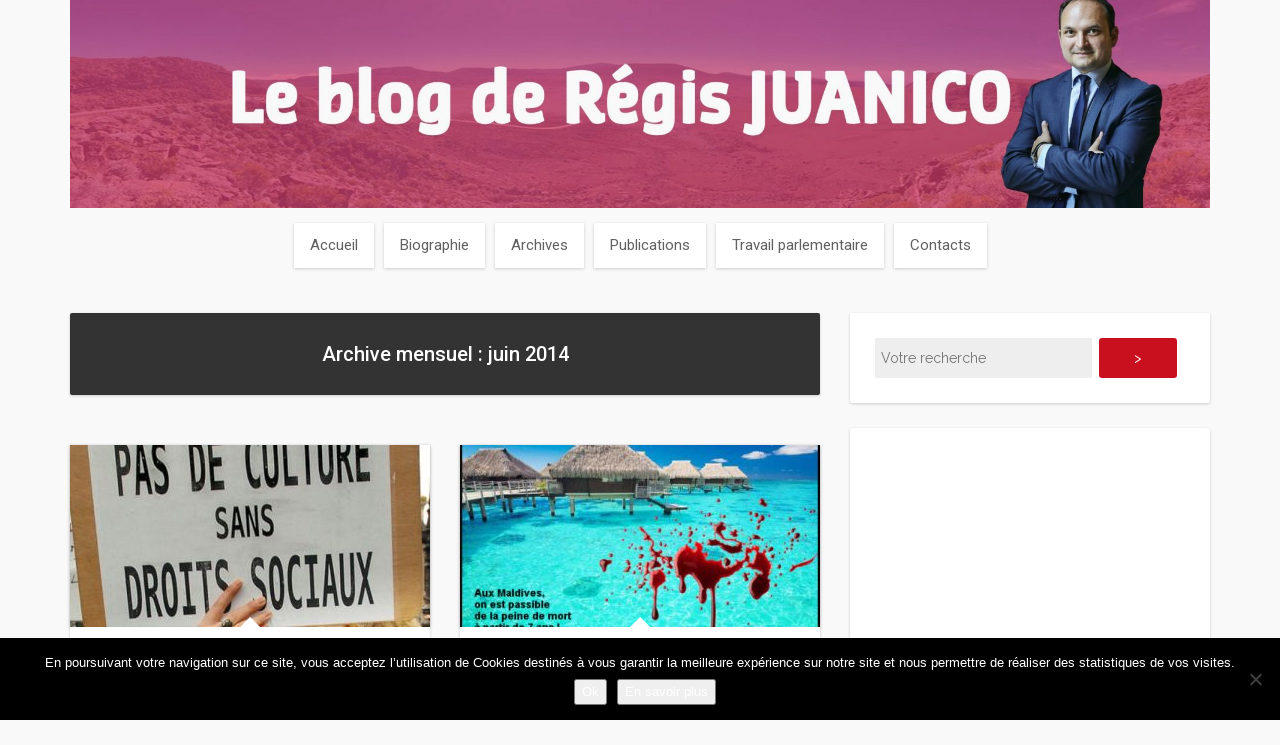

--- FILE ---
content_type: text/html; charset=UTF-8
request_url: http://www.juanico.fr/2014/06/page/2/
body_size: 30361
content:
<!DOCTYPE html>
<html dir="ltr" lang="fr-FR" prefix="og: https://ogp.me/ns#">
<head>
   
<meta http-equiv="Content-Type" content="text/html; charset=UTF-8" />

<meta name="viewport" content="width=device-width, initial-scale=1.0, maximum-scale=1.2, user-scalable=yes" />

<title>juin, 2014 | Le blog de Régis Juanico - page 2</title>

		<!-- All in One SEO 4.9.2 - aioseo.com -->
	<meta name="robots" content="noindex, nofollow, max-image-preview:large" />
	<link rel="canonical" href="http://www.juanico.fr/2014/06/" />
	<link rel="prev" href="http://www.juanico.fr/2014/06/" />
	<link rel="next" href="http://www.juanico.fr/2014/06/page/3/" />
	<meta name="generator" content="All in One SEO (AIOSEO) 4.9.2" />
		<script type="application/ld+json" class="aioseo-schema">
			{"@context":"https:\/\/schema.org","@graph":[{"@type":"BreadcrumbList","@id":"http:\/\/www.juanico.fr\/2014\/06\/page\/2\/#breadcrumblist","itemListElement":[{"@type":"ListItem","@id":"http:\/\/www.juanico.fr#listItem","position":1,"name":"Accueil","item":"http:\/\/www.juanico.fr","nextItem":{"@type":"ListItem","@id":"http:\/\/www.juanico.fr\/2014\/#listItem","name":2014}},{"@type":"ListItem","@id":"http:\/\/www.juanico.fr\/2014\/#listItem","position":2,"name":2014,"item":"http:\/\/www.juanico.fr\/2014\/","nextItem":{"@type":"ListItem","@id":"http:\/\/www.juanico.fr\/2014\/06\/#listItem","name":"06"},"previousItem":{"@type":"ListItem","@id":"http:\/\/www.juanico.fr#listItem","name":"Accueil"}},{"@type":"ListItem","@id":"http:\/\/www.juanico.fr\/2014\/06\/#listItem","position":3,"name":"06","item":"http:\/\/www.juanico.fr\/2014\/06\/","nextItem":{"@type":"ListItem","@id":"http:\/\/www.juanico.fr\/2014\/06\/page\/2#listItem","name":"Page 2"},"previousItem":{"@type":"ListItem","@id":"http:\/\/www.juanico.fr\/2014\/#listItem","name":2014}},{"@type":"ListItem","@id":"http:\/\/www.juanico.fr\/2014\/06\/page\/2#listItem","position":4,"name":"Page 2","previousItem":{"@type":"ListItem","@id":"http:\/\/www.juanico.fr\/2014\/06\/#listItem","name":"06"}}]},{"@type":"CollectionPage","@id":"http:\/\/www.juanico.fr\/2014\/06\/page\/2\/#collectionpage","url":"http:\/\/www.juanico.fr\/2014\/06\/page\/2\/","name":"juin, 2014 | Le blog de R\u00e9gis Juanico - page 2","inLanguage":"fr-FR","isPartOf":{"@id":"http:\/\/www.juanico.fr\/#website"},"breadcrumb":{"@id":"http:\/\/www.juanico.fr\/2014\/06\/page\/2\/#breadcrumblist"}},{"@type":"Organization","@id":"http:\/\/www.juanico.fr\/#organization","name":"Le blog de R\u00e9gis Juanico","url":"http:\/\/www.juanico.fr\/"},{"@type":"WebSite","@id":"http:\/\/www.juanico.fr\/#website","url":"http:\/\/www.juanico.fr\/","name":"Le blog de R\u00e9gis Juanico","inLanguage":"fr-FR","publisher":{"@id":"http:\/\/www.juanico.fr\/#organization"}}]}
		</script>
		<!-- All in One SEO -->

<link rel='dns-prefetch' href='//www.juanico.fr' />
<link rel='dns-prefetch' href='//fonts.googleapis.com' />
<link rel='dns-prefetch' href='//s.w.org' />
<link rel="alternate" type="application/rss+xml" title="Le blog de Régis Juanico &raquo; Flux" href="http://www.juanico.fr/feed/" />
<link rel="alternate" type="application/rss+xml" title="Le blog de Régis Juanico &raquo; Flux des commentaires" href="http://www.juanico.fr/comments/feed/" />
		<script type="text/javascript">
			window._wpemojiSettings = {"baseUrl":"https:\/\/s.w.org\/images\/core\/emoji\/13.1.0\/72x72\/","ext":".png","svgUrl":"https:\/\/s.w.org\/images\/core\/emoji\/13.1.0\/svg\/","svgExt":".svg","source":{"concatemoji":"http:\/\/www.juanico.fr\/wp-includes\/js\/wp-emoji-release.min.js"}};
			!function(e,a,t){var n,r,o,i=a.createElement("canvas"),p=i.getContext&&i.getContext("2d");function s(e,t){var a=String.fromCharCode;p.clearRect(0,0,i.width,i.height),p.fillText(a.apply(this,e),0,0);e=i.toDataURL();return p.clearRect(0,0,i.width,i.height),p.fillText(a.apply(this,t),0,0),e===i.toDataURL()}function c(e){var t=a.createElement("script");t.src=e,t.defer=t.type="text/javascript",a.getElementsByTagName("head")[0].appendChild(t)}for(o=Array("flag","emoji"),t.supports={everything:!0,everythingExceptFlag:!0},r=0;r<o.length;r++)t.supports[o[r]]=function(e){if(!p||!p.fillText)return!1;switch(p.textBaseline="top",p.font="600 32px Arial",e){case"flag":return s([127987,65039,8205,9895,65039],[127987,65039,8203,9895,65039])?!1:!s([55356,56826,55356,56819],[55356,56826,8203,55356,56819])&&!s([55356,57332,56128,56423,56128,56418,56128,56421,56128,56430,56128,56423,56128,56447],[55356,57332,8203,56128,56423,8203,56128,56418,8203,56128,56421,8203,56128,56430,8203,56128,56423,8203,56128,56447]);case"emoji":return!s([10084,65039,8205,55357,56613],[10084,65039,8203,55357,56613])}return!1}(o[r]),t.supports.everything=t.supports.everything&&t.supports[o[r]],"flag"!==o[r]&&(t.supports.everythingExceptFlag=t.supports.everythingExceptFlag&&t.supports[o[r]]);t.supports.everythingExceptFlag=t.supports.everythingExceptFlag&&!t.supports.flag,t.DOMReady=!1,t.readyCallback=function(){t.DOMReady=!0},t.supports.everything||(n=function(){t.readyCallback()},a.addEventListener?(a.addEventListener("DOMContentLoaded",n,!1),e.addEventListener("load",n,!1)):(e.attachEvent("onload",n),a.attachEvent("onreadystatechange",function(){"complete"===a.readyState&&t.readyCallback()})),(n=t.source||{}).concatemoji?c(n.concatemoji):n.wpemoji&&n.twemoji&&(c(n.twemoji),c(n.wpemoji)))}(window,document,window._wpemojiSettings);
		</script>
		<style type="text/css">
img.wp-smiley,
img.emoji {
	display: inline !important;
	border: none !important;
	box-shadow: none !important;
	height: 1em !important;
	width: 1em !important;
	margin: 0 .07em !important;
	vertical-align: -0.1em !important;
	background: none !important;
	padding: 0 !important;
}
</style>
	<link rel='stylesheet' id='sbi_styles-css'  href='http://www.juanico.fr/wp-content/plugins/instagram-feed/css/sbi-styles.min.css' type='text/css' media='all' />
<link rel='stylesheet' id='wp-block-library-css'  href='http://www.juanico.fr/wp-includes/css/dist/block-library/style.min.css' type='text/css' media='all' />
<link rel='stylesheet' id='aioseo/css/src/vue/standalone/blocks/table-of-contents/global.scss-css'  href='http://www.juanico.fr/wp-content/plugins/all-in-one-seo-pack/dist/Lite/assets/css/table-of-contents/global.e90f6d47.css' type='text/css' media='all' />
<link rel='stylesheet' id='contact-form-7-css'  href='http://www.juanico.fr/wp-content/plugins/contact-form-7/includes/css/styles.css' type='text/css' media='all' />
<link rel='stylesheet' id='cookie-notice-front-css'  href='http://www.juanico.fr/wp-content/plugins/cookie-notice/css/front.min.css' type='text/css' media='all' />
<link rel='stylesheet' id='ctf_styles-css'  href='http://www.juanico.fr/wp-content/plugins/custom-twitter-feeds/css/ctf-styles.min.css' type='text/css' media='all' />
<link rel='stylesheet' id='sueva-ek-slick-css'  href='http://www.juanico.fr/wp-content/plugins/sueva-essential-kit/assets/css/sueva-ek-slick.css' type='text/css' media='all' />
<link rel='stylesheet' id='sueva-ek-isotope-css'  href='http://www.juanico.fr/wp-content/plugins/sueva-essential-kit/assets/css/sueva-ek-isotope.css' type='text/css' media='all' />
<link rel='stylesheet' id='sueva-ek-style-css'  href='http://www.juanico.fr/wp-content/plugins/sueva-essential-kit/assets/css/sueva-ek-style.css' type='text/css' media='all' />
<link rel='stylesheet' id='sp_printPage_lightbox-css'  href='http://www.juanico.fr/wp-content/plugins/syndicate-press/css/TinyLightbox.css' type='text/css' media='' />
<link rel='stylesheet' id='bigger-picture-css'  href='http://www.juanico.fr/wp-content/plugins/youtube-channel/assets/lib/bigger-picture/css/bigger-picture.min.css' type='text/css' media='all' />
<link rel='stylesheet' id='youtube-channel-css'  href='http://www.juanico.fr/wp-content/plugins/youtube-channel/assets/css/youtube-channel.min.css' type='text/css' media='all' />
<link rel='stylesheet' id='sueva_style-css'  href='http://www.juanico.fr/wp-content/themes/juanico2018/style.css' type='text/css' media='all' />
<link rel='stylesheet' id='sueva_google_fonts-css'  href='https://fonts.googleapis.com/css?family=Raleway:100,100italic,200,200italic,300,300italic,400,400italic,500,500italic,600,600italic,700,700italic,800,800italic,900,900italic%7CAllura:400%7CRoboto:100,100italic,300,300italic,400,400italic,500,500italic,700,700italic,900,900italic&#038;subset=latin,latin-ext' type='text/css' media='all' />
<link rel='stylesheet' id='sueva-bootstrap.min-css'  href='http://www.juanico.fr/wp-content/themes/sueva/assets/css/bootstrap.min.css' type='text/css' media='all' />
<link rel='stylesheet' id='sueva-flexslider-css'  href='http://www.juanico.fr/wp-content/themes/sueva/assets/css/flexslider.css' type='text/css' media='all' />
<link rel='stylesheet' id='sueva-font-awesome-css'  href='http://www.juanico.fr/wp-content/themes/sueva/assets/css/font-awesome.css' type='text/css' media='all' />
<link rel='stylesheet' id='sueva-minimal_layout-css'  href='http://www.juanico.fr/wp-content/themes/sueva/assets/css/minimal_layout.css' type='text/css' media='all' />
<link rel='stylesheet' id='sueva-nivoslider-css'  href='http://www.juanico.fr/wp-content/themes/sueva/assets/css/nivoslider.css' type='text/css' media='all' />
<link rel='stylesheet' id='sueva-prettyPhoto-css'  href='http://www.juanico.fr/wp-content/themes/sueva/assets/css/prettyPhoto.css' type='text/css' media='all' />
<link rel='stylesheet' id='sueva-template-css'  href='http://www.juanico.fr/wp-content/themes/sueva/assets/css/template.css' type='text/css' media='all' />
<link rel='stylesheet' id='sueva-woocommerce-css'  href='http://www.juanico.fr/wp-content/themes/sueva/assets/css/woocommerce.css' type='text/css' media='all' />
<link rel='stylesheet' id='sueva-header_layout_3-css'  href='http://www.juanico.fr/wp-content/themes/sueva/assets/css/header/header_layout_3.css' type='text/css' media='all' />
<link rel='stylesheet' id='wp_mailjet_form_builder_widget-widget-front-styles-css'  href='http://www.juanico.fr/wp-content/plugins/mailjet-for-wordpress/src/widgetformbuilder/css/front-widget.css' type='text/css' media='all' />
<link rel='stylesheet' id='wp-pagenavi-css'  href='http://www.juanico.fr/wp-content/plugins/wp-pagenavi/pagenavi-css.css' type='text/css' media='all' />
<link rel='stylesheet' id='juanico2018-css'  href='http://www.juanico.fr/wp-content/themes/juanico2018/style.css' type='text/css' media='all' />
<script type='text/javascript' id='jquery-core-js-extra'>
/* <![CDATA[ */
var ctf = {"ajax_url":"http:\/\/www.juanico.fr\/wp-admin\/admin-ajax.php"};
/* ]]> */
</script>
<script type='text/javascript' src='http://www.juanico.fr/wp-includes/js/jquery/jquery.min.js' id='jquery-core-js'></script>
<script type='text/javascript' src='http://www.juanico.fr/wp-includes/js/jquery/jquery-migrate.min.js' id='jquery-migrate-js'></script>
<!--[if IE 8]>
<script type='text/javascript' src='http://www.juanico.fr/wp-content/themes/sueva/assets/scripts/html5.js' id='sueva-html5-js'></script>
<![endif]-->
<!--[if IE 8]>
<script type='text/javascript' src='http://www.juanico.fr/wp-content/themes/sueva/assets/scripts/selectivizr-min.js' id='sueva-selectivizr-js'></script>
<![endif]-->
<link rel="https://api.w.org/" href="http://www.juanico.fr/wp-json/" /><link rel="EditURI" type="application/rsd+xml" title="RSD" href="http://www.juanico.fr/xmlrpc.php?rsd" />
<link rel="wlwmanifest" type="application/wlwmanifest+xml" href="http://www.juanico.fr/wp-includes/wlwmanifest.xml" /> 
<meta name="generator" content="WordPress 5.8.12" />

		<!-- GA Google Analytics @ https://m0n.co/ga -->
		<script>
			(function(i,s,o,g,r,a,m){i['GoogleAnalyticsObject']=r;i[r]=i[r]||function(){
			(i[r].q=i[r].q||[]).push(arguments)},i[r].l=1*new Date();a=s.createElement(o),
			m=s.getElementsByTagName(o)[0];a.async=1;a.src=g;m.parentNode.insertBefore(a,m)
			})(window,document,'script','https://www.google-analytics.com/analytics.js','ga');
			ga('create', 'UA-618740-44', 'auto');
			ga('send', 'pageview');
		</script>

	<style type="text/css">#header.header-7, #header.header-8, #header.header-9 { background-image: url(http://www.juanico.fr/wp-content/uploads/2022/06/cropped-bandeau-RJ-rouge-scaled-1.jpg);-webkit-background-size: cover !important;-moz-background-size: cover !important;-o-background-size: cover !important;background-size: cover !important;background-attachment: fixed;}@media (min-width:768px) {.container{width:750px}}@media (min-width:768px) {.container.block{width:740px}}@media (min-width:768px) {.container.grid-container{width:730px}}@media (min-width:992px) {.container{width:940px}}@media (min-width:992px) {.container.block{width:930px}}@media (min-width:768px) {.container.grid-container{width:920px}}@media (min-width:1200px){.container{width:1170px}}@media (min-width:1200px){.container.block{width:1160px}}@media (min-width:768px) {.container.grid-container{width:1150px}}@media (min-width:1400px){.container{width:1170px}}@media (min-width:1400px){.container.block{width:1160px}}@media (min-width:768px) {.container.grid-container{width:1150px}} #logo a.logo { color:#616161; } #header .navigation i,#header .mobile-navigation i,.header-search i,.header-cart a i,.header-cart-widget p , .header-cart-widget span, .header-cart-widget li, .header-cart-widget a ,#header .header-cart-widget a:hover,.header-cart .widget_shopping_cart li.empty,.sueva-general-menu.sueva-menu ul li a,.sueva-general-menu.sueva-menu ul ul li a ,#header.header-8 .sueva-mobile-menu ul li a,.header-4 #header .header-search .search-form #header-searchform input[type=text] { color:#616161; }.header-cart-widget .widget_shopping_cart a.remove { color:#616161!important; }.header-4 #header .header-search .search-form #header-searchform *::-webkit-input-placeholder { color:#616161; }.header-4 #header .header-search .search-form #header-searchform *:-moz-placeholder { color:#616161; }.header-4 #header .header-search .search-form #header-searchform *::-moz-placeholder { color:#616161; }.header-4 #header .header-search .search-form #header-searchform *:-ms-input-placeholder { color:#616161; } .header-2, #header.header-7,#header.header-8,#header.header-9,#header-wrapper.fixed-header #header { background-color:#ffffff; } #header-wrapper.fixed-header #header { border-color:#dddddd; }body.minimal_layout .header-cart{ border-color:#dddddd !important; }.header-6 #header .sueva-menu ul.first-menu li:after, .sueva-menu ul.last-menu li:after { background-color:#dddddd; } .header-1 .sueva-menu ul ul, .header-2 .sueva-menu ul ul,.header-3 .sueva-menu ul li a,.header-1 .header-cart-widget,.header-2 .header-cart-widget,.header-3 .header-cart-widget,.header-4 .header-cart-widget,.header-5 .header-cart-widget,.header-9 .sueva-menu ul ul,#header-wrapper.fixed-header #header .sueva-menu ul ul,.header-4 .header-search .search-form #header-searchform input[type=text] { background-color:#ffffff; } .header-9 .sueva-menu ul ul:before { border-bottom-color:#ffffff!important } .header-1 .sueva-menu ul li a, .header-2 .sueva-menu ul li a, .header-3 .sueva-menu ul li a, .header-cart-widget .widget_shopping_cart li, .header-cart-widget .product_list_widget li,.header-cart-widget .widget_shopping_cart a.remove { border-color:#dddddd; }.header-8 .sueva-mobile-menu ul li a,.header-8 .sueva-mobile-menu ul li:last-of-type a { border-color: #dddddd !important; }.post-article p, .post-article li, .post-article address, .post-article dd, .post-article blockquote, .post-article td, .post-article th,.post-article span,.sidebar-area a, .sidebar-area p, .sidebar-area li, .sidebar-area address, .sidebar-area dd, .sidebar-area blockquote, .sidebar-area td, .sidebar-area th,.sidebar-area span,.textwidget, .posted_in a, .filterable-gridh4.title a { color:#616161; } ::-moz-selection { background-color: #c9101f; } ::selection { background-color: #c9101f; } .button.sneak,.contact-form input.sneak[type=submit],body.sneak_button .wpcf7-form input[type=submit],body.sneak_button .contact-form.newsletter-form input[type=submit],body.sneak_button #searchform input[type=submit],.post-article span.button.sneak { color: #c9101f} .post-article blockquote,#footer , #footer_widgets .row { border-color: #c9101f} span.button,.wpcf7-form input[type=submit] ,.contact-form input[type=submit] ,.searchform input[type=submit] ,.comment-form input[type=submit],#sidebar .tagcloud a,#footer_widgets .tagcloud a { background-color: #c9101f} .post-details a,.product-content a { color: #c9101f} .post-container .post-article.quote,.post-container .link a,.post-article.category,.post-container .category,.post-container .category h1,.post-container .category h1 span, .post-container .portfolio,.post-container .portfolio h1,.post-container .search,.post-container .search h1 { background-color: #333333} .post-container .post-article.quote,.post-container .post-article.quote p,.post-container .post-article.quote i,.post-container .link a,.post-container .link a i,.post-article.category,.post-container .category,.post-container .category h1,.post-container .category h1 span, .products-list .category,.products-list .category h1,.products-list .category h1 span, .post-container .portfolio,.post-container .portfolio h1,.post-container .search,.post-container .search h1 { color: #ffffff} .filterable-grid h4.title a:hover,.tabs.minimal li a:hover, .tabs.minimal li.ui-tabs-active a, .tabs.minimal li.ui-state-active a, .toggle_container.minimal h5.element:hover,.toggle_container.minimal h5.inactive,.toggle_container.minimal h5.inactive:hover, a:hover ,a:active ,a:focus,.slick-sueva-slideshow .slider-overlay .entry-date a:hover, .slick-sueva-slideshow .slider-overlay .entry-category a:hover, .slick-sueva-slideshow .slider-overlay .title a:hover,.post-article a span.nobutton:hover,nav#widgetmenu li a:hover,nav#widgetmenu li:hover > a ,nav#widgetmenu li.current-menu-item > a, nav#widgetmenu li.current-menu-ancestor > a, .post-article a:hover,.post-article a:active,.post-article a:focus ,.post-details a:hover,.post-details a:active,.post-details a:focus ,.logged-in-as a:hover,.logged-in-as a:active,.logged-in-as a:focus ,.sidebar-area a:hover,.sidebar-area a:active,.sidebar-area a:focus ,#footer a:hover,#footer a:active,#footer a:focus ,#footer_widgets a:hover,#footer_widgets a:active,#footer_widgets a:focus,.filterable-gridh4.title a:hover,#footer_widgets ul.widget-category li:hover, #footer_widgets ul.widget-category li a:hover, #logo a.logo:hover, #header .navigation i:hover,#sidebar-wrapper #scroll-sidebar a:hover,#header a:hover,#header-wrapper.fixed-header.header-10 #header .header-cart-widget a:hover,.sueva-menu ul li a:hover,.sueva-menu li:hover > a,.sueva-menu ul li.current-menu-item > a, .sueva-menu ul li.current_page_item > a, .sueva-menu ul li.current-menu-parent > a, .sueva-menu ul li.current_page_ancestor > a, .sueva-menu ul li.current-menu-ancestor > a,.sueva-menu ul ul li a:hover, .sueva-menu ul ul li.current-menu-item > a,.sueva-menu ul ul li.current_page_item > a, .sueva-menu ul ul li.current_page_ancestor > a, .sueva-menu ul ul li.current_page_ancestor > a, .sueva-menu ul ul li.current-menu-ancestor > a,#header-wrapper.fixed-header.header-10 #header .sueva-menu ul li a:hover,#header-wrapper.fixed-header.header-10 #header .sueva-menu li:hover > a,#header-wrapper.fixed-header.header-10 #header .sueva-menu ul li.current-menu-item > a, #header-wrapper.fixed-header.header-10 #header .sueva-menu ul li.current_page_item > a, #header-wrapper.fixed-header.header-10 #header .sueva-menu ul li.current-menu-parent > a, #header-wrapper.fixed-header.header-10 #header .sueva-menu ul li.current_page_ancestor > a, #header-wrapper.fixed-header.header-10 #header .sueva-menu ul li.current-menu-ancestor > a { color: #b70923} .sueva-mobile-menu ul li a:hover,.sueva-mobile-menu li:hover > a,.sueva-mobile-menu ul li a:hover,.sueva-mobile-menu li:hover > a,.sueva-mobile-menu ul li.current-menu-item > a, .sueva-mobile-menu ul li.current_page_item > a, .sueva-mobile-menu ul li.current-menu-parent > a, .sueva-mobile-menu ul li.current_page_ancestor > a, .sueva-mobile-menu ul li.current-menu-ancestor > a { color: #b70923 !important; } .auth-cover,.header-3 .sueva-menu ul li a:hover,.header-3 .sueva-menu li:hover > a,.header-3 .sueva-menu ul li.current-menu-item > a, .header-3 .sueva-menu ul li.current_page_item > a, .header-3 .sueva-menu ul li.current-menu-parent > a, .header-3 .sueva-menu ul li.current_page_ancestor > a, .header-3 .sueva-menu ul li.current-menu-ancestor > a,.header-10 .sueva-menu ul li a:hover,.header-10 .sueva-menu li:hover > a,.header-10 .sueva-menu ul li.current-menu-item > a, .header-10 .sueva-menu ul li.current_page_item > a, .header-10 .sueva-menu ul li.current-menu-parent > a, .header-10 .sueva-menu ul li.current_page_ancestor > a, .header-10 .sueva-menu ul li.current-menu-ancestor > a { background-color: #b70923} .flexslider:hover .flex-next:hover, .flexslider:hover .flex-prev:hover ,.flexslider:hover .flex-next:hover:focus, .flexslider:hover .flex-prev:hover:focus ,.theme-default .nivo-directionNav a:hover ,.slick-sueva-slideshow .slick-arrow:hover ,.slick-sueva-slideshow .slick-arrow:active ,.slick-sueva-slideshow .slick-arrow:focus ,span.button:hover ,.button.sneak:hover,.contact-form input.sneak[type=submit]:hover,body.sneak_button .wpcf7-form input[type=submit]:hover,body.sneak_button .contact-form.newsletter-form input[type=submit]:hover,body.sneak_button #searchform input[type=submit]:hover ,#back-to-top i.open,#back-to-top i:hover ,.post-container .link a:hover, .post-container .post-article.quote:hover , .skills .views.active,.skills .views:hover ,.skills .filter li:hover,.skills .filter li.active,.sueva-portfolio-widget .skills .filter li:hover,.sueva-portfolio-widget .skills .filter li.active,.wpcf7-form input[type=submit]:hover ,.contact-form input[type=submit]:hover ,.searchform input[type=submit]:hover ,.comment-form input[type=submit]:hover ,#sidebar .tagcloud a:hover, #footer_widgets .tagcloud a:hover , .wp-pagenavi a:hover, .sueva-pagination span,.sueva-pagination a span:hover,.wp-pagenavi span.current,.post-article .wp-pagenavi a:hover ,.sueva-menu ul ul li a:hover, .sueva-menu ul ul li.current-menu-item > a,.sueva-menu ul ul li.current_page_item > a, .sueva-menu ul ul li.current_page_ancestor > a, .sueva-menu ul ul li.current_page_ancestor > a, .sueva-menu ul ul li.current-menu-ancestor > a { background-color: #b70923; } .button.sneak:hover,.contact-form input.sneak[type=submit]:hover,body.sneak_button .wpcf7-form input[type=submit]:hover,body.sneak_button .contact-form.newsletter-form input[type=submit]:hover,body.sneak_button #searchform input[type=submit]:hover ,#back-to-top i.open,#back-to-top i:hover ,.sueva-portfolio-widget .skills .filter li:hover,.sueva-portfolio-widget .skills .filter li.active ,.sueva-menu ul ul li a:hover, .sueva-menu ul ul li.current-menu-item > a,.sueva-menu ul ul li.current_page_item > a, .sueva-menu ul ul li.current_page_ancestor > a, .sueva-menu ul ul li.current_page_ancestor > a, .sueva-menu ul ul li.current-menu-ancestor > a,.sueva-menu ul ul:before,.sueva-menu ul ul { border-color: #b70923; } </style><link rel="icon" href="http://www.juanico.fr/wp-content/uploads/2021/05/cropped-Proposition-logo-icone-site-internet-1-1-32x32.png" sizes="32x32" />
<link rel="icon" href="http://www.juanico.fr/wp-content/uploads/2021/05/cropped-Proposition-logo-icone-site-internet-1-1-192x192.png" sizes="192x192" />
<link rel="apple-touch-icon" href="http://www.juanico.fr/wp-content/uploads/2021/05/cropped-Proposition-logo-icone-site-internet-1-1-180x180.png" />
<meta name="msapplication-TileImage" content="http://www.juanico.fr/wp-content/uploads/2021/05/cropped-Proposition-logo-icone-site-internet-1-1-270x270.png" />
<style id="sccss">.banner-rotate:hover img,
.wp-post-image:hover { 
  -moz-transform: rotate(0deg) scale(1);
  -webkit-transform: rotate(0deg) scale(1);
  -o-transform: rotate(0deg) scale(1);
  transform: rotate(0deg) scale(1) !important;
}

figure.wp-block-media-text__media {
  height: 100%;
}</style>
</head>

<body class="archive date paged paged-2 date-paged-2 cookies-not-set footer_layout_2">

        
            <div id="wrapper">
        
                <div id="header-wrapper" class="header-3">
                    
                    <header id="header" >
                        
                        <div class="container">
                        
                            <div class="row">
                                    
                                <div class="col-md-12" >
                                        
                                    <div id="logo">
                                    
                                    	<a href="http://www.juanico.fr/" title="Le blog de Régis Juanico" class="logo"><img src="http://www.juanico.fr/wp-content/uploads/2022/06/cropped-bandeau-RJ-rouge-scaled-1.jpg" /><span class="logo_name">Le blog de Régis Juanico</span><span class="logo_description"></span></a>                        
                                    </div>
                            
                                    <nav class="sueva-menu sueva-general-menu tinynav-menu">
                                                
                                        <ul id="menu-menu-principal" class="default-menu"><li id="menu-item-27217" class="menu-item menu-item-type-custom menu-item-object-custom menu-item-27217"><a href="/">Accueil</a></li>
<li id="menu-item-27225" class="menu-item menu-item-type-post_type menu-item-object-page menu-item-has-children menu-item-27225"><a href="http://www.juanico.fr/le-depute/">Biographie</a>
<ul class="sub-menu">
	<li id="menu-item-42847" class="menu-item menu-item-type-post_type menu-item-object-page menu-item-42847"><a href="http://www.juanico.fr/le-depute/">Biographie de Régis Juanico</a></li>
</ul>
</li>
<li id="menu-item-archives" class="menu-item menu-item-archives"><a href="#yolo">Archives</a>
<ul class="sub-menu">
	<li id="menu-item-archives-2025" class="menu-item menu-item-archives-2025"><a href="http://www.juanico.fr/2025/">2025</a>
	<ul class="sub-menu">
		<li id="menu-item-archives-2025-8" class="menu-item menu-item-archives-2025-8"><a href="http://www.juanico.fr/2025/08/">août 2025</a></li>
		<li id="menu-item-archives-2025-7" class="menu-item menu-item-archives-2025-7"><a href="http://www.juanico.fr/2025/07/">juillet 2025</a></li>
		<li id="menu-item-archives-2025-3" class="menu-item menu-item-archives-2025-3"><a href="http://www.juanico.fr/2025/03/">mars 2025</a></li>
		<li id="menu-item-archives-2025-2" class="menu-item menu-item-archives-2025-2"><a href="http://www.juanico.fr/2025/02/">février 2025</a></li>
		<li id="menu-item-archives-2025-1" class="menu-item menu-item-archives-2025-1"><a href="http://www.juanico.fr/2025/01/">janvier 2025</a></li>
	</ul>
</li>
	<li id="menu-item-archives-2024" class="menu-item menu-item-archives-2024"><a href="http://www.juanico.fr/2024/">2024</a>
	<ul class="sub-menu">
		<li id="menu-item-archives-2024-12" class="menu-item menu-item-archives-2024-12"><a href="http://www.juanico.fr/2024/12/">décembre 2024</a></li>
		<li id="menu-item-archives-2024-11" class="menu-item menu-item-archives-2024-11"><a href="http://www.juanico.fr/2024/11/">novembre 2024</a></li>
		<li id="menu-item-archives-2024-10" class="menu-item menu-item-archives-2024-10"><a href="http://www.juanico.fr/2024/10/">octobre 2024</a></li>
		<li id="menu-item-archives-2024-9" class="menu-item menu-item-archives-2024-9"><a href="http://www.juanico.fr/2024/09/">septembre 2024</a></li>
		<li id="menu-item-archives-2024-8" class="menu-item menu-item-archives-2024-8"><a href="http://www.juanico.fr/2024/08/">août 2024</a></li>
		<li id="menu-item-archives-2024-7" class="menu-item menu-item-archives-2024-7"><a href="http://www.juanico.fr/2024/07/">juillet 2024</a></li>
		<li id="menu-item-archives-2024-6" class="menu-item menu-item-archives-2024-6"><a href="http://www.juanico.fr/2024/06/">juin 2024</a></li>
		<li id="menu-item-archives-2024-5" class="menu-item menu-item-archives-2024-5"><a href="http://www.juanico.fr/2024/05/">mai 2024</a></li>
		<li id="menu-item-archives-2024-4" class="menu-item menu-item-archives-2024-4"><a href="http://www.juanico.fr/2024/04/">avril 2024</a></li>
		<li id="menu-item-archives-2024-2" class="menu-item menu-item-archives-2024-2"><a href="http://www.juanico.fr/2024/02/">février 2024</a></li>
	</ul>
</li>
	<li id="menu-item-archives-2023" class="menu-item menu-item-archives-2023"><a href="http://www.juanico.fr/2023/">2023</a>
	<ul class="sub-menu">
		<li id="menu-item-archives-2023-12" class="menu-item menu-item-archives-2023-12"><a href="http://www.juanico.fr/2023/12/">décembre 2023</a></li>
		<li id="menu-item-archives-2023-11" class="menu-item menu-item-archives-2023-11"><a href="http://www.juanico.fr/2023/11/">novembre 2023</a></li>
		<li id="menu-item-archives-2023-8" class="menu-item menu-item-archives-2023-8"><a href="http://www.juanico.fr/2023/08/">août 2023</a></li>
		<li id="menu-item-archives-2023-5" class="menu-item menu-item-archives-2023-5"><a href="http://www.juanico.fr/2023/05/">mai 2023</a></li>
		<li id="menu-item-archives-2023-4" class="menu-item menu-item-archives-2023-4"><a href="http://www.juanico.fr/2023/04/">avril 2023</a></li>
		<li id="menu-item-archives-2023-3" class="menu-item menu-item-archives-2023-3"><a href="http://www.juanico.fr/2023/03/">mars 2023</a></li>
		<li id="menu-item-archives-2023-2" class="menu-item menu-item-archives-2023-2"><a href="http://www.juanico.fr/2023/02/">février 2023</a></li>
		<li id="menu-item-archives-2023-1" class="menu-item menu-item-archives-2023-1"><a href="http://www.juanico.fr/2023/01/">janvier 2023</a></li>
	</ul>
</li>
	<li id="menu-item-archives-2022" class="menu-item menu-item-archives-2022"><a href="http://www.juanico.fr/2022/">2022</a>
	<ul class="sub-menu">
		<li id="menu-item-archives-2022-12" class="menu-item menu-item-archives-2022-12"><a href="http://www.juanico.fr/2022/12/">décembre 2022</a></li>
		<li id="menu-item-archives-2022-11" class="menu-item menu-item-archives-2022-11"><a href="http://www.juanico.fr/2022/11/">novembre 2022</a></li>
		<li id="menu-item-archives-2022-10" class="menu-item menu-item-archives-2022-10"><a href="http://www.juanico.fr/2022/10/">octobre 2022</a></li>
		<li id="menu-item-archives-2022-9" class="menu-item menu-item-archives-2022-9"><a href="http://www.juanico.fr/2022/09/">septembre 2022</a></li>
		<li id="menu-item-archives-2022-8" class="menu-item menu-item-archives-2022-8"><a href="http://www.juanico.fr/2022/08/">août 2022</a></li>
		<li id="menu-item-archives-2022-7" class="menu-item menu-item-archives-2022-7"><a href="http://www.juanico.fr/2022/07/">juillet 2022</a></li>
		<li id="menu-item-archives-2022-6" class="menu-item menu-item-archives-2022-6"><a href="http://www.juanico.fr/2022/06/">juin 2022</a></li>
		<li id="menu-item-archives-2022-5" class="menu-item menu-item-archives-2022-5"><a href="http://www.juanico.fr/2022/05/">mai 2022</a></li>
		<li id="menu-item-archives-2022-4" class="menu-item menu-item-archives-2022-4"><a href="http://www.juanico.fr/2022/04/">avril 2022</a></li>
		<li id="menu-item-archives-2022-3" class="menu-item menu-item-archives-2022-3"><a href="http://www.juanico.fr/2022/03/">mars 2022</a></li>
		<li id="menu-item-archives-2022-2" class="menu-item menu-item-archives-2022-2"><a href="http://www.juanico.fr/2022/02/">février 2022</a></li>
		<li id="menu-item-archives-2022-1" class="menu-item menu-item-archives-2022-1"><a href="http://www.juanico.fr/2022/01/">janvier 2022</a></li>
	</ul>
</li>
	<li id="menu-item-archives-2021" class="menu-item menu-item-archives-2021"><a href="http://www.juanico.fr/2021/">2021</a>
	<ul class="sub-menu">
		<li id="menu-item-archives-2021-12" class="menu-item menu-item-archives-2021-12"><a href="http://www.juanico.fr/2021/12/">décembre 2021</a></li>
		<li id="menu-item-archives-2021-11" class="menu-item menu-item-archives-2021-11"><a href="http://www.juanico.fr/2021/11/">novembre 2021</a></li>
		<li id="menu-item-archives-2021-10" class="menu-item menu-item-archives-2021-10"><a href="http://www.juanico.fr/2021/10/">octobre 2021</a></li>
		<li id="menu-item-archives-2021-9" class="menu-item menu-item-archives-2021-9"><a href="http://www.juanico.fr/2021/09/">septembre 2021</a></li>
		<li id="menu-item-archives-2021-8" class="menu-item menu-item-archives-2021-8"><a href="http://www.juanico.fr/2021/08/">août 2021</a></li>
		<li id="menu-item-archives-2021-7" class="menu-item menu-item-archives-2021-7"><a href="http://www.juanico.fr/2021/07/">juillet 2021</a></li>
		<li id="menu-item-archives-2021-6" class="menu-item menu-item-archives-2021-6"><a href="http://www.juanico.fr/2021/06/">juin 2021</a></li>
		<li id="menu-item-archives-2021-5" class="menu-item menu-item-archives-2021-5"><a href="http://www.juanico.fr/2021/05/">mai 2021</a></li>
		<li id="menu-item-archives-2021-4" class="menu-item menu-item-archives-2021-4"><a href="http://www.juanico.fr/2021/04/">avril 2021</a></li>
		<li id="menu-item-archives-2021-3" class="menu-item menu-item-archives-2021-3"><a href="http://www.juanico.fr/2021/03/">mars 2021</a></li>
		<li id="menu-item-archives-2021-2" class="menu-item menu-item-archives-2021-2"><a href="http://www.juanico.fr/2021/02/">février 2021</a></li>
		<li id="menu-item-archives-2021-1" class="menu-item menu-item-archives-2021-1"><a href="http://www.juanico.fr/2021/01/">janvier 2021</a></li>
	</ul>
</li>
	<li id="menu-item-archives-2020" class="menu-item menu-item-archives-2020"><a href="http://www.juanico.fr/2020/">2020</a>
	<ul class="sub-menu">
		<li id="menu-item-archives-2020-12" class="menu-item menu-item-archives-2020-12"><a href="http://www.juanico.fr/2020/12/">décembre 2020</a></li>
		<li id="menu-item-archives-2020-11" class="menu-item menu-item-archives-2020-11"><a href="http://www.juanico.fr/2020/11/">novembre 2020</a></li>
		<li id="menu-item-archives-2020-10" class="menu-item menu-item-archives-2020-10"><a href="http://www.juanico.fr/2020/10/">octobre 2020</a></li>
		<li id="menu-item-archives-2020-9" class="menu-item menu-item-archives-2020-9"><a href="http://www.juanico.fr/2020/09/">septembre 2020</a></li>
		<li id="menu-item-archives-2020-8" class="menu-item menu-item-archives-2020-8"><a href="http://www.juanico.fr/2020/08/">août 2020</a></li>
		<li id="menu-item-archives-2020-7" class="menu-item menu-item-archives-2020-7"><a href="http://www.juanico.fr/2020/07/">juillet 2020</a></li>
		<li id="menu-item-archives-2020-6" class="menu-item menu-item-archives-2020-6"><a href="http://www.juanico.fr/2020/06/">juin 2020</a></li>
		<li id="menu-item-archives-2020-5" class="menu-item menu-item-archives-2020-5"><a href="http://www.juanico.fr/2020/05/">mai 2020</a></li>
		<li id="menu-item-archives-2020-4" class="menu-item menu-item-archives-2020-4"><a href="http://www.juanico.fr/2020/04/">avril 2020</a></li>
		<li id="menu-item-archives-2020-3" class="menu-item menu-item-archives-2020-3"><a href="http://www.juanico.fr/2020/03/">mars 2020</a></li>
		<li id="menu-item-archives-2020-2" class="menu-item menu-item-archives-2020-2"><a href="http://www.juanico.fr/2020/02/">février 2020</a></li>
		<li id="menu-item-archives-2020-1" class="menu-item menu-item-archives-2020-1"><a href="http://www.juanico.fr/2020/01/">janvier 2020</a></li>
	</ul>
</li>
	<li id="menu-item-archives-2019" class="menu-item menu-item-archives-2019"><a href="http://www.juanico.fr/2019/">2019</a>
	<ul class="sub-menu">
		<li id="menu-item-archives-2019-12" class="menu-item menu-item-archives-2019-12"><a href="http://www.juanico.fr/2019/12/">décembre 2019</a></li>
		<li id="menu-item-archives-2019-11" class="menu-item menu-item-archives-2019-11"><a href="http://www.juanico.fr/2019/11/">novembre 2019</a></li>
		<li id="menu-item-archives-2019-10" class="menu-item menu-item-archives-2019-10"><a href="http://www.juanico.fr/2019/10/">octobre 2019</a></li>
		<li id="menu-item-archives-2019-9" class="menu-item menu-item-archives-2019-9"><a href="http://www.juanico.fr/2019/09/">septembre 2019</a></li>
		<li id="menu-item-archives-2019-8" class="menu-item menu-item-archives-2019-8"><a href="http://www.juanico.fr/2019/08/">août 2019</a></li>
		<li id="menu-item-archives-2019-7" class="menu-item menu-item-archives-2019-7"><a href="http://www.juanico.fr/2019/07/">juillet 2019</a></li>
		<li id="menu-item-archives-2019-6" class="menu-item menu-item-archives-2019-6"><a href="http://www.juanico.fr/2019/06/">juin 2019</a></li>
		<li id="menu-item-archives-2019-5" class="menu-item menu-item-archives-2019-5"><a href="http://www.juanico.fr/2019/05/">mai 2019</a></li>
		<li id="menu-item-archives-2019-4" class="menu-item menu-item-archives-2019-4"><a href="http://www.juanico.fr/2019/04/">avril 2019</a></li>
		<li id="menu-item-archives-2019-3" class="menu-item menu-item-archives-2019-3"><a href="http://www.juanico.fr/2019/03/">mars 2019</a></li>
		<li id="menu-item-archives-2019-2" class="menu-item menu-item-archives-2019-2"><a href="http://www.juanico.fr/2019/02/">février 2019</a></li>
		<li id="menu-item-archives-2019-1" class="menu-item menu-item-archives-2019-1"><a href="http://www.juanico.fr/2019/01/">janvier 2019</a></li>
	</ul>
</li>
	<li id="menu-item-archives-2018" class="menu-item menu-item-archives-2018"><a href="http://www.juanico.fr/2018/">2018</a>
	<ul class="sub-menu">
		<li id="menu-item-archives-2018-12" class="menu-item menu-item-archives-2018-12"><a href="http://www.juanico.fr/2018/12/">décembre 2018</a></li>
		<li id="menu-item-archives-2018-11" class="menu-item menu-item-archives-2018-11"><a href="http://www.juanico.fr/2018/11/">novembre 2018</a></li>
		<li id="menu-item-archives-2018-10" class="menu-item menu-item-archives-2018-10"><a href="http://www.juanico.fr/2018/10/">octobre 2018</a></li>
		<li id="menu-item-archives-2018-9" class="menu-item menu-item-archives-2018-9"><a href="http://www.juanico.fr/2018/09/">septembre 2018</a></li>
		<li id="menu-item-archives-2018-8" class="menu-item menu-item-archives-2018-8"><a href="http://www.juanico.fr/2018/08/">août 2018</a></li>
		<li id="menu-item-archives-2018-7" class="menu-item menu-item-archives-2018-7"><a href="http://www.juanico.fr/2018/07/">juillet 2018</a></li>
		<li id="menu-item-archives-2018-6" class="menu-item menu-item-archives-2018-6"><a href="http://www.juanico.fr/2018/06/">juin 2018</a></li>
		<li id="menu-item-archives-2018-5" class="menu-item menu-item-archives-2018-5"><a href="http://www.juanico.fr/2018/05/">mai 2018</a></li>
		<li id="menu-item-archives-2018-4" class="menu-item menu-item-archives-2018-4"><a href="http://www.juanico.fr/2018/04/">avril 2018</a></li>
		<li id="menu-item-archives-2018-3" class="menu-item menu-item-archives-2018-3"><a href="http://www.juanico.fr/2018/03/">mars 2018</a></li>
		<li id="menu-item-archives-2018-2" class="menu-item menu-item-archives-2018-2"><a href="http://www.juanico.fr/2018/02/">février 2018</a></li>
		<li id="menu-item-archives-2018-1" class="menu-item menu-item-archives-2018-1"><a href="http://www.juanico.fr/2018/01/">janvier 2018</a></li>
	</ul>
</li>
	<li id="menu-item-archives-2017" class="menu-item menu-item-archives-2017"><a href="http://www.juanico.fr/2017/">2017</a>
	<ul class="sub-menu">
		<li id="menu-item-archives-2017-12" class="menu-item menu-item-archives-2017-12"><a href="http://www.juanico.fr/2017/12/">décembre 2017</a></li>
		<li id="menu-item-archives-2017-11" class="menu-item menu-item-archives-2017-11"><a href="http://www.juanico.fr/2017/11/">novembre 2017</a></li>
		<li id="menu-item-archives-2017-10" class="menu-item menu-item-archives-2017-10"><a href="http://www.juanico.fr/2017/10/">octobre 2017</a></li>
		<li id="menu-item-archives-2017-9" class="menu-item menu-item-archives-2017-9"><a href="http://www.juanico.fr/2017/09/">septembre 2017</a></li>
		<li id="menu-item-archives-2017-8" class="menu-item menu-item-archives-2017-8"><a href="http://www.juanico.fr/2017/08/">août 2017</a></li>
		<li id="menu-item-archives-2017-7" class="menu-item menu-item-archives-2017-7"><a href="http://www.juanico.fr/2017/07/">juillet 2017</a></li>
		<li id="menu-item-archives-2017-6" class="menu-item menu-item-archives-2017-6"><a href="http://www.juanico.fr/2017/06/">juin 2017</a></li>
		<li id="menu-item-archives-2017-5" class="menu-item menu-item-archives-2017-5"><a href="http://www.juanico.fr/2017/05/">mai 2017</a></li>
		<li id="menu-item-archives-2017-4" class="menu-item menu-item-archives-2017-4"><a href="http://www.juanico.fr/2017/04/">avril 2017</a></li>
		<li id="menu-item-archives-2017-3" class="menu-item menu-item-archives-2017-3"><a href="http://www.juanico.fr/2017/03/">mars 2017</a></li>
		<li id="menu-item-archives-2017-2" class="menu-item menu-item-archives-2017-2"><a href="http://www.juanico.fr/2017/02/">février 2017</a></li>
		<li id="menu-item-archives-2017-1" class="menu-item menu-item-archives-2017-1"><a href="http://www.juanico.fr/2017/01/">janvier 2017</a></li>
	</ul>
</li>
	<li id="menu-item-archives-2016" class="menu-item menu-item-archives-2016"><a href="http://www.juanico.fr/2016/">2016</a>
	<ul class="sub-menu">
		<li id="menu-item-archives-2016-12" class="menu-item menu-item-archives-2016-12"><a href="http://www.juanico.fr/2016/12/">décembre 2016</a></li>
		<li id="menu-item-archives-2016-11" class="menu-item menu-item-archives-2016-11"><a href="http://www.juanico.fr/2016/11/">novembre 2016</a></li>
		<li id="menu-item-archives-2016-10" class="menu-item menu-item-archives-2016-10"><a href="http://www.juanico.fr/2016/10/">octobre 2016</a></li>
		<li id="menu-item-archives-2016-9" class="menu-item menu-item-archives-2016-9"><a href="http://www.juanico.fr/2016/09/">septembre 2016</a></li>
		<li id="menu-item-archives-2016-8" class="menu-item menu-item-archives-2016-8"><a href="http://www.juanico.fr/2016/08/">août 2016</a></li>
		<li id="menu-item-archives-2016-7" class="menu-item menu-item-archives-2016-7"><a href="http://www.juanico.fr/2016/07/">juillet 2016</a></li>
		<li id="menu-item-archives-2016-6" class="menu-item menu-item-archives-2016-6"><a href="http://www.juanico.fr/2016/06/">juin 2016</a></li>
		<li id="menu-item-archives-2016-5" class="menu-item menu-item-archives-2016-5"><a href="http://www.juanico.fr/2016/05/">mai 2016</a></li>
		<li id="menu-item-archives-2016-4" class="menu-item menu-item-archives-2016-4"><a href="http://www.juanico.fr/2016/04/">avril 2016</a></li>
		<li id="menu-item-archives-2016-3" class="menu-item menu-item-archives-2016-3"><a href="http://www.juanico.fr/2016/03/">mars 2016</a></li>
		<li id="menu-item-archives-2016-2" class="menu-item menu-item-archives-2016-2"><a href="http://www.juanico.fr/2016/02/">février 2016</a></li>
		<li id="menu-item-archives-2016-1" class="menu-item menu-item-archives-2016-1"><a href="http://www.juanico.fr/2016/01/">janvier 2016</a></li>
	</ul>
</li>
	<li id="menu-item-archives-2015" class="menu-item menu-item-archives-2015"><a href="http://www.juanico.fr/2015/">2015</a>
	<ul class="sub-menu">
		<li id="menu-item-archives-2015-12" class="menu-item menu-item-archives-2015-12"><a href="http://www.juanico.fr/2015/12/">décembre 2015</a></li>
		<li id="menu-item-archives-2015-11" class="menu-item menu-item-archives-2015-11"><a href="http://www.juanico.fr/2015/11/">novembre 2015</a></li>
		<li id="menu-item-archives-2015-10" class="menu-item menu-item-archives-2015-10"><a href="http://www.juanico.fr/2015/10/">octobre 2015</a></li>
		<li id="menu-item-archives-2015-9" class="menu-item menu-item-archives-2015-9"><a href="http://www.juanico.fr/2015/09/">septembre 2015</a></li>
		<li id="menu-item-archives-2015-8" class="menu-item menu-item-archives-2015-8"><a href="http://www.juanico.fr/2015/08/">août 2015</a></li>
		<li id="menu-item-archives-2015-7" class="menu-item menu-item-archives-2015-7"><a href="http://www.juanico.fr/2015/07/">juillet 2015</a></li>
		<li id="menu-item-archives-2015-6" class="menu-item menu-item-archives-2015-6"><a href="http://www.juanico.fr/2015/06/">juin 2015</a></li>
		<li id="menu-item-archives-2015-5" class="menu-item menu-item-archives-2015-5"><a href="http://www.juanico.fr/2015/05/">mai 2015</a></li>
		<li id="menu-item-archives-2015-4" class="menu-item menu-item-archives-2015-4"><a href="http://www.juanico.fr/2015/04/">avril 2015</a></li>
		<li id="menu-item-archives-2015-3" class="menu-item menu-item-archives-2015-3"><a href="http://www.juanico.fr/2015/03/">mars 2015</a></li>
		<li id="menu-item-archives-2015-2" class="menu-item menu-item-archives-2015-2"><a href="http://www.juanico.fr/2015/02/">février 2015</a></li>
		<li id="menu-item-archives-2015-1" class="menu-item menu-item-archives-2015-1"><a href="http://www.juanico.fr/2015/01/">janvier 2015</a></li>
	</ul>
</li>
	<li id="menu-item-archives-2014" class="menu-item menu-item-archives-2014"><a href="http://www.juanico.fr/2014/">2014</a>
	<ul class="sub-menu">
		<li id="menu-item-archives-2014-12" class="menu-item menu-item-archives-2014-12"><a href="http://www.juanico.fr/2014/12/">décembre 2014</a></li>
		<li id="menu-item-archives-2014-11" class="menu-item menu-item-archives-2014-11"><a href="http://www.juanico.fr/2014/11/">novembre 2014</a></li>
		<li id="menu-item-archives-2014-10" class="menu-item menu-item-archives-2014-10"><a href="http://www.juanico.fr/2014/10/">octobre 2014</a></li>
		<li id="menu-item-archives-2014-9" class="menu-item menu-item-archives-2014-9"><a href="http://www.juanico.fr/2014/09/">septembre 2014</a></li>
		<li id="menu-item-archives-2014-8" class="menu-item menu-item-archives-2014-8"><a href="http://www.juanico.fr/2014/08/">août 2014</a></li>
		<li id="menu-item-archives-2014-7" class="menu-item menu-item-archives-2014-7"><a href="http://www.juanico.fr/2014/07/">juillet 2014</a></li>
		<li id="menu-item-archives-2014-6" class="menu-item menu-item-archives-2014-6"><a href="http://www.juanico.fr/2014/06/">juin 2014</a></li>
		<li id="menu-item-archives-2014-5" class="menu-item menu-item-archives-2014-5"><a href="http://www.juanico.fr/2014/05/">mai 2014</a></li>
		<li id="menu-item-archives-2014-4" class="menu-item menu-item-archives-2014-4"><a href="http://www.juanico.fr/2014/04/">avril 2014</a></li>
		<li id="menu-item-archives-2014-3" class="menu-item menu-item-archives-2014-3"><a href="http://www.juanico.fr/2014/03/">mars 2014</a></li>
		<li id="menu-item-archives-2014-2" class="menu-item menu-item-archives-2014-2"><a href="http://www.juanico.fr/2014/02/">février 2014</a></li>
		<li id="menu-item-archives-2014-1" class="menu-item menu-item-archives-2014-1"><a href="http://www.juanico.fr/2014/01/">janvier 2014</a></li>
	</ul>
</li>
	<li id="menu-item-archives-2013" class="menu-item menu-item-archives-2013"><a href="http://www.juanico.fr/2013/">2013</a>
	<ul class="sub-menu">
		<li id="menu-item-archives-2013-12" class="menu-item menu-item-archives-2013-12"><a href="http://www.juanico.fr/2013/12/">décembre 2013</a></li>
		<li id="menu-item-archives-2013-11" class="menu-item menu-item-archives-2013-11"><a href="http://www.juanico.fr/2013/11/">novembre 2013</a></li>
		<li id="menu-item-archives-2013-10" class="menu-item menu-item-archives-2013-10"><a href="http://www.juanico.fr/2013/10/">octobre 2013</a></li>
		<li id="menu-item-archives-2013-9" class="menu-item menu-item-archives-2013-9"><a href="http://www.juanico.fr/2013/09/">septembre 2013</a></li>
		<li id="menu-item-archives-2013-8" class="menu-item menu-item-archives-2013-8"><a href="http://www.juanico.fr/2013/08/">août 2013</a></li>
		<li id="menu-item-archives-2013-7" class="menu-item menu-item-archives-2013-7"><a href="http://www.juanico.fr/2013/07/">juillet 2013</a></li>
		<li id="menu-item-archives-2013-6" class="menu-item menu-item-archives-2013-6"><a href="http://www.juanico.fr/2013/06/">juin 2013</a></li>
		<li id="menu-item-archives-2013-5" class="menu-item menu-item-archives-2013-5"><a href="http://www.juanico.fr/2013/05/">mai 2013</a></li>
		<li id="menu-item-archives-2013-4" class="menu-item menu-item-archives-2013-4"><a href="http://www.juanico.fr/2013/04/">avril 2013</a></li>
		<li id="menu-item-archives-2013-3" class="menu-item menu-item-archives-2013-3"><a href="http://www.juanico.fr/2013/03/">mars 2013</a></li>
		<li id="menu-item-archives-2013-2" class="menu-item menu-item-archives-2013-2"><a href="http://www.juanico.fr/2013/02/">février 2013</a></li>
		<li id="menu-item-archives-2013-1" class="menu-item menu-item-archives-2013-1"><a href="http://www.juanico.fr/2013/01/">janvier 2013</a></li>
	</ul>
</li>
	<li id="menu-item-archives-2012" class="menu-item menu-item-archives-2012"><a href="http://www.juanico.fr/2012/">2012</a>
	<ul class="sub-menu">
		<li id="menu-item-archives-2012-12" class="menu-item menu-item-archives-2012-12"><a href="http://www.juanico.fr/2012/12/">décembre 2012</a></li>
		<li id="menu-item-archives-2012-11" class="menu-item menu-item-archives-2012-11"><a href="http://www.juanico.fr/2012/11/">novembre 2012</a></li>
		<li id="menu-item-archives-2012-10" class="menu-item menu-item-archives-2012-10"><a href="http://www.juanico.fr/2012/10/">octobre 2012</a></li>
		<li id="menu-item-archives-2012-9" class="menu-item menu-item-archives-2012-9"><a href="http://www.juanico.fr/2012/09/">septembre 2012</a></li>
		<li id="menu-item-archives-2012-8" class="menu-item menu-item-archives-2012-8"><a href="http://www.juanico.fr/2012/08/">août 2012</a></li>
		<li id="menu-item-archives-2012-7" class="menu-item menu-item-archives-2012-7"><a href="http://www.juanico.fr/2012/07/">juillet 2012</a></li>
		<li id="menu-item-archives-2012-6" class="menu-item menu-item-archives-2012-6"><a href="http://www.juanico.fr/2012/06/">juin 2012</a></li>
		<li id="menu-item-archives-2012-5" class="menu-item menu-item-archives-2012-5"><a href="http://www.juanico.fr/2012/05/">mai 2012</a></li>
		<li id="menu-item-archives-2012-4" class="menu-item menu-item-archives-2012-4"><a href="http://www.juanico.fr/2012/04/">avril 2012</a></li>
		<li id="menu-item-archives-2012-3" class="menu-item menu-item-archives-2012-3"><a href="http://www.juanico.fr/2012/03/">mars 2012</a></li>
		<li id="menu-item-archives-2012-2" class="menu-item menu-item-archives-2012-2"><a href="http://www.juanico.fr/2012/02/">février 2012</a></li>
		<li id="menu-item-archives-2012-1" class="menu-item menu-item-archives-2012-1"><a href="http://www.juanico.fr/2012/01/">janvier 2012</a></li>
	</ul>
</li>
	<li id="menu-item-archives-2011" class="menu-item menu-item-archives-2011"><a href="http://www.juanico.fr/2011/">2011</a>
	<ul class="sub-menu">
		<li id="menu-item-archives-2011-12" class="menu-item menu-item-archives-2011-12"><a href="http://www.juanico.fr/2011/12/">décembre 2011</a></li>
		<li id="menu-item-archives-2011-11" class="menu-item menu-item-archives-2011-11"><a href="http://www.juanico.fr/2011/11/">novembre 2011</a></li>
		<li id="menu-item-archives-2011-10" class="menu-item menu-item-archives-2011-10"><a href="http://www.juanico.fr/2011/10/">octobre 2011</a></li>
		<li id="menu-item-archives-2011-9" class="menu-item menu-item-archives-2011-9"><a href="http://www.juanico.fr/2011/09/">septembre 2011</a></li>
		<li id="menu-item-archives-2011-8" class="menu-item menu-item-archives-2011-8"><a href="http://www.juanico.fr/2011/08/">août 2011</a></li>
		<li id="menu-item-archives-2011-7" class="menu-item menu-item-archives-2011-7"><a href="http://www.juanico.fr/2011/07/">juillet 2011</a></li>
		<li id="menu-item-archives-2011-6" class="menu-item menu-item-archives-2011-6"><a href="http://www.juanico.fr/2011/06/">juin 2011</a></li>
		<li id="menu-item-archives-2011-5" class="menu-item menu-item-archives-2011-5"><a href="http://www.juanico.fr/2011/05/">mai 2011</a></li>
		<li id="menu-item-archives-2011-4" class="menu-item menu-item-archives-2011-4"><a href="http://www.juanico.fr/2011/04/">avril 2011</a></li>
		<li id="menu-item-archives-2011-3" class="menu-item menu-item-archives-2011-3"><a href="http://www.juanico.fr/2011/03/">mars 2011</a></li>
		<li id="menu-item-archives-2011-2" class="menu-item menu-item-archives-2011-2"><a href="http://www.juanico.fr/2011/02/">février 2011</a></li>
		<li id="menu-item-archives-2011-1" class="menu-item menu-item-archives-2011-1"><a href="http://www.juanico.fr/2011/01/">janvier 2011</a></li>
	</ul>
</li>
	<li id="menu-item-archives-2010" class="menu-item menu-item-archives-2010"><a href="http://www.juanico.fr/2010/">2010</a>
	<ul class="sub-menu">
		<li id="menu-item-archives-2010-12" class="menu-item menu-item-archives-2010-12"><a href="http://www.juanico.fr/2010/12/">décembre 2010</a></li>
		<li id="menu-item-archives-2010-11" class="menu-item menu-item-archives-2010-11"><a href="http://www.juanico.fr/2010/11/">novembre 2010</a></li>
		<li id="menu-item-archives-2010-10" class="menu-item menu-item-archives-2010-10"><a href="http://www.juanico.fr/2010/10/">octobre 2010</a></li>
		<li id="menu-item-archives-2010-9" class="menu-item menu-item-archives-2010-9"><a href="http://www.juanico.fr/2010/09/">septembre 2010</a></li>
		<li id="menu-item-archives-2010-8" class="menu-item menu-item-archives-2010-8"><a href="http://www.juanico.fr/2010/08/">août 2010</a></li>
		<li id="menu-item-archives-2010-7" class="menu-item menu-item-archives-2010-7"><a href="http://www.juanico.fr/2010/07/">juillet 2010</a></li>
		<li id="menu-item-archives-2010-6" class="menu-item menu-item-archives-2010-6"><a href="http://www.juanico.fr/2010/06/">juin 2010</a></li>
		<li id="menu-item-archives-2010-5" class="menu-item menu-item-archives-2010-5"><a href="http://www.juanico.fr/2010/05/">mai 2010</a></li>
		<li id="menu-item-archives-2010-4" class="menu-item menu-item-archives-2010-4"><a href="http://www.juanico.fr/2010/04/">avril 2010</a></li>
		<li id="menu-item-archives-2010-3" class="menu-item menu-item-archives-2010-3"><a href="http://www.juanico.fr/2010/03/">mars 2010</a></li>
		<li id="menu-item-archives-2010-2" class="menu-item menu-item-archives-2010-2"><a href="http://www.juanico.fr/2010/02/">février 2010</a></li>
		<li id="menu-item-archives-2010-1" class="menu-item menu-item-archives-2010-1"><a href="http://www.juanico.fr/2010/01/">janvier 2010</a></li>
	</ul>
</li>
	<li id="menu-item-archives-2009" class="menu-item menu-item-archives-2009"><a href="http://www.juanico.fr/2009/">2009</a>
	<ul class="sub-menu">
		<li id="menu-item-archives-2009-12" class="menu-item menu-item-archives-2009-12"><a href="http://www.juanico.fr/2009/12/">décembre 2009</a></li>
		<li id="menu-item-archives-2009-11" class="menu-item menu-item-archives-2009-11"><a href="http://www.juanico.fr/2009/11/">novembre 2009</a></li>
		<li id="menu-item-archives-2009-10" class="menu-item menu-item-archives-2009-10"><a href="http://www.juanico.fr/2009/10/">octobre 2009</a></li>
		<li id="menu-item-archives-2009-9" class="menu-item menu-item-archives-2009-9"><a href="http://www.juanico.fr/2009/09/">septembre 2009</a></li>
		<li id="menu-item-archives-2009-8" class="menu-item menu-item-archives-2009-8"><a href="http://www.juanico.fr/2009/08/">août 2009</a></li>
		<li id="menu-item-archives-2009-7" class="menu-item menu-item-archives-2009-7"><a href="http://www.juanico.fr/2009/07/">juillet 2009</a></li>
		<li id="menu-item-archives-2009-6" class="menu-item menu-item-archives-2009-6"><a href="http://www.juanico.fr/2009/06/">juin 2009</a></li>
		<li id="menu-item-archives-2009-5" class="menu-item menu-item-archives-2009-5"><a href="http://www.juanico.fr/2009/05/">mai 2009</a></li>
		<li id="menu-item-archives-2009-4" class="menu-item menu-item-archives-2009-4"><a href="http://www.juanico.fr/2009/04/">avril 2009</a></li>
		<li id="menu-item-archives-2009-3" class="menu-item menu-item-archives-2009-3"><a href="http://www.juanico.fr/2009/03/">mars 2009</a></li>
		<li id="menu-item-archives-2009-2" class="menu-item menu-item-archives-2009-2"><a href="http://www.juanico.fr/2009/02/">février 2009</a></li>
		<li id="menu-item-archives-2009-1" class="menu-item menu-item-archives-2009-1"><a href="http://www.juanico.fr/2009/01/">janvier 2009</a></li>
	</ul>
</li>
	<li id="menu-item-archives-2008" class="menu-item menu-item-archives-2008"><a href="http://www.juanico.fr/2008/">2008</a>
	<ul class="sub-menu">
		<li id="menu-item-archives-2008-12" class="menu-item menu-item-archives-2008-12"><a href="http://www.juanico.fr/2008/12/">décembre 2008</a></li>
		<li id="menu-item-archives-2008-11" class="menu-item menu-item-archives-2008-11"><a href="http://www.juanico.fr/2008/11/">novembre 2008</a></li>
		<li id="menu-item-archives-2008-10" class="menu-item menu-item-archives-2008-10"><a href="http://www.juanico.fr/2008/10/">octobre 2008</a></li>
		<li id="menu-item-archives-2008-9" class="menu-item menu-item-archives-2008-9"><a href="http://www.juanico.fr/2008/09/">septembre 2008</a></li>
		<li id="menu-item-archives-2008-8" class="menu-item menu-item-archives-2008-8"><a href="http://www.juanico.fr/2008/08/">août 2008</a></li>
		<li id="menu-item-archives-2008-7" class="menu-item menu-item-archives-2008-7"><a href="http://www.juanico.fr/2008/07/">juillet 2008</a></li>
		<li id="menu-item-archives-2008-6" class="menu-item menu-item-archives-2008-6"><a href="http://www.juanico.fr/2008/06/">juin 2008</a></li>
		<li id="menu-item-archives-2008-5" class="menu-item menu-item-archives-2008-5"><a href="http://www.juanico.fr/2008/05/">mai 2008</a></li>
		<li id="menu-item-archives-2008-4" class="menu-item menu-item-archives-2008-4"><a href="http://www.juanico.fr/2008/04/">avril 2008</a></li>
		<li id="menu-item-archives-2008-3" class="menu-item menu-item-archives-2008-3"><a href="http://www.juanico.fr/2008/03/">mars 2008</a></li>
		<li id="menu-item-archives-2008-2" class="menu-item menu-item-archives-2008-2"><a href="http://www.juanico.fr/2008/02/">février 2008</a></li>
		<li id="menu-item-archives-2008-1" class="menu-item menu-item-archives-2008-1"><a href="http://www.juanico.fr/2008/01/">janvier 2008</a></li>
	</ul>
</li>
	<li id="menu-item-archives-2007" class="menu-item menu-item-archives-2007"><a href="http://www.juanico.fr/2007/">2007</a>
	<ul class="sub-menu">
		<li id="menu-item-archives-2007-12" class="menu-item menu-item-archives-2007-12"><a href="http://www.juanico.fr/2007/12/">décembre 2007</a></li>
		<li id="menu-item-archives-2007-11" class="menu-item menu-item-archives-2007-11"><a href="http://www.juanico.fr/2007/11/">novembre 2007</a></li>
		<li id="menu-item-archives-2007-10" class="menu-item menu-item-archives-2007-10"><a href="http://www.juanico.fr/2007/10/">octobre 2007</a></li>
		<li id="menu-item-archives-2007-9" class="menu-item menu-item-archives-2007-9"><a href="http://www.juanico.fr/2007/09/">septembre 2007</a></li>
		<li id="menu-item-archives-2007-8" class="menu-item menu-item-archives-2007-8"><a href="http://www.juanico.fr/2007/08/">août 2007</a></li>
		<li id="menu-item-archives-2007-7" class="menu-item menu-item-archives-2007-7"><a href="http://www.juanico.fr/2007/07/">juillet 2007</a></li>
		<li id="menu-item-archives-2007-6" class="menu-item menu-item-archives-2007-6"><a href="http://www.juanico.fr/2007/06/">juin 2007</a></li>
		<li id="menu-item-archives-2007-5" class="menu-item menu-item-archives-2007-5"><a href="http://www.juanico.fr/2007/05/">mai 2007</a></li>
		<li id="menu-item-archives-2007-4" class="menu-item menu-item-archives-2007-4"><a href="http://www.juanico.fr/2007/04/">avril 2007</a></li>
		<li id="menu-item-archives-2007-3" class="menu-item menu-item-archives-2007-3"><a href="http://www.juanico.fr/2007/03/">mars 2007</a></li>
		<li id="menu-item-archives-2007-2" class="menu-item menu-item-archives-2007-2"><a href="http://www.juanico.fr/2007/02/">février 2007</a></li>
		<li id="menu-item-archives-2007-1" class="menu-item menu-item-archives-2007-1"><a href="http://www.juanico.fr/2007/01/">janvier 2007</a></li>
	</ul>
</li>
	<li id="menu-item-archives-2006" class="menu-item menu-item-archives-2006"><a href="http://www.juanico.fr/2006/">2006</a>
	<ul class="sub-menu">
		<li id="menu-item-archives-2006-12" class="menu-item menu-item-archives-2006-12"><a href="http://www.juanico.fr/2006/12/">décembre 2006</a></li>
		<li id="menu-item-archives-2006-11" class="menu-item menu-item-archives-2006-11"><a href="http://www.juanico.fr/2006/11/">novembre 2006</a></li>
		<li id="menu-item-archives-2006-10" class="menu-item menu-item-archives-2006-10"><a href="http://www.juanico.fr/2006/10/">octobre 2006</a></li>
	</ul>
</li>
</ul>
</li>
<li id="menu-item-44017" class="menu-item menu-item-type-post_type menu-item-object-page menu-item-has-children menu-item-44017"><a href="http://www.juanico.fr/publications/">Publications</a>
<ul class="sub-menu">
	<li id="menu-item-43124" class="menu-item menu-item-type-post_type menu-item-object-page menu-item-43124"><a href="http://www.juanico.fr/publications/">Publications</a></li>
	<li id="menu-item-42848" class="menu-item menu-item-type-post_type menu-item-object-page menu-item-42848"><a href="http://www.juanico.fr/le-depute/rapports-parlementaires/">Rapports parlementaires</a></li>
	<li id="menu-item-43198" class="menu-item menu-item-type-post_type menu-item-object-page menu-item-43198"><a href="http://www.juanico.fr/ouvrage/">Ouvrages</a></li>
</ul>
</li>
<li id="menu-item-44020" class="menu-item menu-item-type-post_type menu-item-object-page menu-item-has-children menu-item-44020"><a href="http://www.juanico.fr/travail-parlementaire/">Travail parlementaire</a>
<ul class="sub-menu">
	<li id="menu-item-40936" class="menu-item menu-item-type-post_type menu-item-object-page menu-item-40936"><a href="http://www.juanico.fr/bilans-de-mandat/">Bilans de mandat de député</a></li>
	<li id="menu-item-44046" class="menu-item menu-item-type-post_type menu-item-object-page menu-item-44046"><a href="http://www.juanico.fr/les-medailles-de-lassemblee-nationale-2007-2022/">Les médailles de l’Assemblée Nationale 2007-2022</a></li>
	<li id="menu-item-43120" class="menu-item menu-item-type-post_type menu-item-object-page menu-item-43120"><a href="http://www.juanico.fr/propositions-de-loi/">Propositions de loi</a></li>
	<li id="menu-item-37264" class="menu-item menu-item-type-post_type menu-item-object-page menu-item-37264"><a href="http://www.juanico.fr/travail-parlementaire-2007-2012/">Travail parlementaire 2007-2012</a></li>
	<li id="menu-item-37263" class="menu-item menu-item-type-post_type menu-item-object-page menu-item-37263"><a href="http://www.juanico.fr/travail-parlementaire-2012-2017/">Travail parlementaire 2012-2017</a></li>
	<li id="menu-item-37262" class="menu-item menu-item-type-post_type menu-item-object-page menu-item-37262"><a href="http://www.juanico.fr/travail-parlementaire-2017-2022/">Travail parlementaire 2017-2022</a></li>
</ul>
</li>
<li id="menu-item-27251" class="menu-item menu-item-type-post_type menu-item-object-page menu-item-27251"><a href="http://www.juanico.fr/contacts/">Contacts</a></li>
</ul>                            
                                    </nav> 
                                                       
                                </div>
                                
                            </div>
                            
                        </div>
                            
                    </header>
                        
                </div>
                
<div class="container masonry-container">

	<div class="row" >
    
        <div class="col-md-8 right-sidebar"> 

			<div class='row'>			
			<div class="post-container col-md-12" >
		
				<article class="post-article category">
						
					<h1>Archive mensuel : juin 2014</h1>
		
				</article>
		
			</div>
	
</div>
        <div class="row masonry" id="masonry">
                
			           
                <div class="post-container masonry-item col-md-6 post-18050 post type-post status-publish format-standard has-post-thumbnail hentry category-actualite-sport">
            
                     
                <div class="pin-container">    
                    <a href="http://www.juanico.fr/2014/06/20/sortir-de-linsecurite-permanente-du-regime-des-intermittents/" >
                    <img src="http://www.juanico.fr/wp-content/uploads/2014/06/intermittents-360x182.jpg" class="attachment-sueva_thumbnail_s size-sueva_thumbnail_s wp-post-image" alt="" loading="lazy" srcset="http://www.juanico.fr/wp-content/uploads/2014/06/intermittents-360x182.jpg 360w, http://www.juanico.fr/wp-content/uploads/2014/06/intermittents-263x133.jpg 263w" sizes="(max-width: 360px) 100vw, 360px" /><span class="post-icon"><i class="fa fa-pencil-square-o"></i><span>Article</span></span>   
                    </a>
                </div>
                
        <div class="post-article post-details post-details-2  ">
            <span class="entry-category"><a href="http://www.juanico.fr/thematiques/actualite-sport/" rel="category tag">Actualité Sport</a></span><h3 class="title"><a href="http://www.juanico.fr/2014/06/20/sortir-de-linsecurite-permanente-du-regime-des-intermittents/">Sortir de l&rsquo;insécurité permanente du régime des intermittents</a></h3><span class="entry-date">Le 20 juin 2014</span><p><span class="post-excerpt">Considérant l&rsquo;accord UNEDIC intervenu le 22 mars dernier inacceptable concernant le régime des intermittents du spectacle, j&rsquo;avais écrit au ministre du Travail, de l&rsquo;Emploi et du Dialogue social, François Rebsamen pour lui demander de ne pas l&rsquo;agréer en l&rsquo;état. Aussi je me félicite que le Gouvernement, par la voix du Premier Ministre Manuel Valls, ait &#8230;</span><a class="read-more " href="http://www.juanico.fr/2014/06/20/sortir-de-linsecurite-permanente-du-regime-des-intermittents/" title="Lire la suite"> <span class="button default">Lire la suite</span></a></p>
        
        </div>

	            
                </div>
        
			           
                <div class="post-container masonry-item col-md-6 post-18056 post type-post status-publish format-standard has-post-thumbnail hentry category-actualite-sport">
            
                     
                <div class="pin-container">    
                    <a href="http://www.juanico.fr/2014/06/20/ma-question-a-laurent-fabius-sur-le-retablissement-de-la-peine-de-mort-aux-maldives/" >
                    <img src="http://www.juanico.fr/wp-content/uploads/2014/06/maldivessang-360x182.jpg" class="attachment-sueva_thumbnail_s size-sueva_thumbnail_s wp-post-image" alt="" loading="lazy" srcset="http://www.juanico.fr/wp-content/uploads/2014/06/maldivessang-360x182.jpg 360w, http://www.juanico.fr/wp-content/uploads/2014/06/maldivessang-263x133.jpg 263w" sizes="(max-width: 360px) 100vw, 360px" /><span class="post-icon"><i class="fa fa-pencil-square-o"></i><span>Article</span></span>   
                    </a>
                </div>
                
        <div class="post-article post-details post-details-2  ">
            <span class="entry-category"><a href="http://www.juanico.fr/thematiques/actualite-sport/" rel="category tag">Actualité Sport</a></span><h3 class="title"><a href="http://www.juanico.fr/2014/06/20/ma-question-a-laurent-fabius-sur-le-retablissement-de-la-peine-de-mort-aux-maldives/">Ma question à Laurent Fabius sur le rétablissement de la peine de mort aux Maldives</a></h3><span class="entry-date">Le 20 juin 2014</span><p><span class="post-excerpt">Le Comité départemental des Droits de l&rsquo;Enfant m&rsquo;a récemment alerté sur la décision des autorités des Maldives de réintroduire la peine de mort dans ce pays, y compris pour les mineurs. Les mineurs coupables de meurtre pourront être condamnés à mort et attendre en prison leur majorité pour voir la peine exécutée. Il s&rsquo;agit d&rsquo;une violation manifeste du &#8230;</span><a class="read-more " href="http://www.juanico.fr/2014/06/20/ma-question-a-laurent-fabius-sur-le-retablissement-de-la-peine-de-mort-aux-maldives/" title="Lire la suite"> <span class="button default">Lire la suite</span></a></p>
        
        </div>

	            
                </div>
        
			           
                <div class="post-container masonry-item col-md-6 post-17990 post type-post status-publish format-standard has-post-thumbnail hentry category-sur-le-terrain territoires-saint-genest-lerpt">
            
                     
                <div class="pin-container">    
                    <a href="http://www.juanico.fr/2014/06/19/avec-frederic-lecanu-et-anne-sophie-mondiere-champions-de-judo-aux-40-ans-du-club-saint-genest-lerpt/" >
                    <img src="http://www.juanico.fr/wp-content/uploads/2014/06/P1070459-360x182.jpg" class="attachment-sueva_thumbnail_s size-sueva_thumbnail_s wp-post-image" alt="" loading="lazy" srcset="http://www.juanico.fr/wp-content/uploads/2014/06/P1070459-360x182.jpg 360w, http://www.juanico.fr/wp-content/uploads/2014/06/P1070459-263x133.jpg 263w, http://www.juanico.fr/wp-content/uploads/2014/06/P1070459-750x379.jpg 750w" sizes="(max-width: 360px) 100vw, 360px" /><span class="post-icon"><i class="fa fa-pencil-square-o"></i><span>Article</span></span>   
                    </a>
                </div>
                
        <div class="post-article post-details post-details-2  ">
            <span class="entry-category"><a href="http://www.juanico.fr/thematiques/sur-le-terrain/" rel="category tag">Sur le terrain</a></span><h3 class="title"><a href="http://www.juanico.fr/2014/06/19/avec-frederic-lecanu-et-anne-sophie-mondiere-champions-de-judo-aux-40-ans-du-club-saint-genest-lerpt/">Avec Frédéric Lecanu et Anne-Sophie Mondière, champions de judo, aux 40 ans du club Saint-Genest-Lerpt</a></h3><span class="entry-date">Le 19 juin 2014</span><p><span class="post-excerpt"> &#8230;</span><a class="read-more " href="http://www.juanico.fr/2014/06/19/avec-frederic-lecanu-et-anne-sophie-mondiere-champions-de-judo-aux-40-ans-du-club-saint-genest-lerpt/" title="Lire la suite"> <span class="button default">Lire la suite</span></a></p>
        
        </div>

	            
                </div>
        
			           
                <div class="post-container masonry-item col-md-6 post-17967 post type-post status-publish format-standard has-post-thumbnail hentry category-sur-le-terrain territoires-chateaucreux-la-montat-saint-francois-fourneyron territoires-cote-chaude-grand-clos-chavassieux territoires-le-soleil territoires-montreynaud">
            
                     
                <div class="pin-container">    
                    <a href="http://www.juanico.fr/2014/06/18/saint-etienne-un-week-end-riche-en-animations/" >
                    <img src="http://www.juanico.fr/wp-content/uploads/2014/06/Portfolio-13-14-15-juin-2014-360x182.jpg" class="attachment-sueva_thumbnail_s size-sueva_thumbnail_s wp-post-image" alt="" loading="lazy" srcset="http://www.juanico.fr/wp-content/uploads/2014/06/Portfolio-13-14-15-juin-2014-360x182.jpg 360w, http://www.juanico.fr/wp-content/uploads/2014/06/Portfolio-13-14-15-juin-2014-263x133.jpg 263w, http://www.juanico.fr/wp-content/uploads/2014/06/Portfolio-13-14-15-juin-2014-750x379.jpg 750w" sizes="(max-width: 360px) 100vw, 360px" /><span class="post-icon"><i class="fa fa-pencil-square-o"></i><span>Article</span></span>   
                    </a>
                </div>
                
        <div class="post-article post-details post-details-2  ">
            <span class="entry-category"><a href="http://www.juanico.fr/thematiques/sur-le-terrain/" rel="category tag">Sur le terrain</a></span><h3 class="title"><a href="http://www.juanico.fr/2014/06/18/saint-etienne-un-week-end-riche-en-animations/">Saint-Etienne : un week-end riche en animations</a></h3><span class="entry-date">Le 18 juin 2014</span><p><span class="post-excerpt">&nbsp; &nbsp; &#8230;</span><a class="read-more " href="http://www.juanico.fr/2014/06/18/saint-etienne-un-week-end-riche-en-animations/" title="Lire la suite"> <span class="button default">Lire la suite</span></a></p>
        
        </div>

	            
                </div>
        
			           
                <div class="post-container masonry-item col-md-6 post-17996 post type-post status-publish format-standard has-post-thumbnail hentry category-sur-le-terrain territoires-alma-hotel-de-ville-dorian-jean-jaures territoires-le-soleil territoires-montreynaud territoires-terrenoire">
            
                     
                <div class="pin-container">    
                    <a href="http://www.juanico.fr/2014/06/18/vers-une-politique-de-la-ville-plus-simple-plus-claire-et-plus-efficace/" >
                    <img src="http://www.juanico.fr/wp-content/uploads/2014/06/st-etienne-360x182.png" class="attachment-sueva_thumbnail_s size-sueva_thumbnail_s wp-post-image" alt="" loading="lazy" srcset="http://www.juanico.fr/wp-content/uploads/2014/06/st-etienne-360x182.png 360w, http://www.juanico.fr/wp-content/uploads/2014/06/st-etienne-263x133.png 263w, http://www.juanico.fr/wp-content/uploads/2014/06/st-etienne-745x379.png 745w" sizes="(max-width: 360px) 100vw, 360px" /><span class="post-icon"><i class="fa fa-pencil-square-o"></i><span>Article</span></span>   
                    </a>
                </div>
                
        <div class="post-article post-details post-details-2  ">
            <span class="entry-category"><a href="http://www.juanico.fr/thematiques/sur-le-terrain/" rel="category tag">Sur le terrain</a></span><h3 class="title"><a href="http://www.juanico.fr/2014/06/18/vers-une-politique-de-la-ville-plus-simple-plus-claire-et-plus-efficace/">Vers une politique de la Ville plus simple, plus claire et plus efficace</a></h3><span class="entry-date">Le 18 juin 2014</span><p><span class="post-excerpt">Najat Vallaud-Belkacem, Ministre des Droits des femmes, de la Ville, de la Jeunesse et des Sports, a dévoilé ce mardi 17 juin la nouvelle géographie prioritaire de la politique de la Ville. Dans la logique de l&rsquo;objectif de simplification poursuivi par le Gouvernement, il n&rsquo;y aura désormais qu&rsquo;une seule carte pour remplacer les différents zonages &#8230;</span><a class="read-more " href="http://www.juanico.fr/2014/06/18/vers-une-politique-de-la-ville-plus-simple-plus-claire-et-plus-efficace/" title="Lire la suite"> <span class="button default">Lire la suite</span></a></p>
        
        </div>

	            
                </div>
        
			           
                <div class="post-container masonry-item col-md-6 post-17976 post type-post status-publish format-standard has-post-thumbnail hentry category-an">
            
                     
                <div class="pin-container">    
                    <a href="http://www.juanico.fr/2014/06/17/invite-de-lemission-le-depute-du-jour-sur-lcp-2/" >
                    <img src="http://www.juanico.fr/wp-content/uploads/2014/06/député-du-jour-360x182.png" class="attachment-sueva_thumbnail_s size-sueva_thumbnail_s wp-post-image" alt="" loading="lazy" srcset="http://www.juanico.fr/wp-content/uploads/2014/06/député-du-jour-360x182.png 360w, http://www.juanico.fr/wp-content/uploads/2014/06/député-du-jour-263x133.png 263w" sizes="(max-width: 360px) 100vw, 360px" /><span class="post-icon"><i class="fa fa-pencil-square-o"></i><span>Article</span></span>   
                    </a>
                </div>
                
        <div class="post-article post-details post-details-2  ">
            <span class="entry-category"><a href="http://www.juanico.fr/thematiques/rapports-parlementaires/an/" rel="category tag">Archives Assemblée Nationale</a></span><h3 class="title"><a href="http://www.juanico.fr/2014/06/17/invite-de-lemission-le-depute-du-jour-sur-lcp-2/">Invité de l&rsquo;émission le Député du Jour sur LCP</a></h3><span class="entry-date">Le 17 juin 2014</span><p><span class="post-excerpt">J’étais mardi 17 juin, à 10h25, l’invité de Frédéric Haziza dans l’émission « Le Député du Jour » sur LCP. Cet échange a été l’occasion pour moi de revenir notamment sur la création de l&rsquo;équipe de France de football parlementaire, et sur les valeurs de rassemblement et de solidarité portées par cette initiative, à l&rsquo;image des grandes &#8230;</span><a class="read-more " href="http://www.juanico.fr/2014/06/17/invite-de-lemission-le-depute-du-jour-sur-lcp-2/" title="Lire la suite"> <span class="button default">Lire la suite</span></a></p>
        
        </div>

	            
                </div>
        
			           
                <div class="post-container masonry-item col-md-6 post-17964 post type-post status-publish format-standard has-post-thumbnail hentry category-sur-le-terrain territoires-cote-chaude-grand-clos-chavassieux">
            
                     
                <div class="pin-container">    
                    <a href="http://www.juanico.fr/2014/06/17/tournoi-des-partenaires-de-lasse-organise-par-le-cote-chaude-sportif/" >
                    <img src="http://www.juanico.fr/wp-content/uploads/2014/06/TOURNOI-partenaires-ASSE-CCS-2014-360x182.jpg" class="attachment-sueva_thumbnail_s size-sueva_thumbnail_s wp-post-image" alt="" loading="lazy" srcset="http://www.juanico.fr/wp-content/uploads/2014/06/TOURNOI-partenaires-ASSE-CCS-2014-360x182.jpg 360w, http://www.juanico.fr/wp-content/uploads/2014/06/TOURNOI-partenaires-ASSE-CCS-2014-263x133.jpg 263w, http://www.juanico.fr/wp-content/uploads/2014/06/TOURNOI-partenaires-ASSE-CCS-2014-750x379.jpg 750w" sizes="(max-width: 360px) 100vw, 360px" /><span class="post-icon"><i class="fa fa-pencil-square-o"></i><span>Article</span></span>   
                    </a>
                </div>
                
        <div class="post-article post-details post-details-2  ">
            <span class="entry-category"><a href="http://www.juanico.fr/thematiques/sur-le-terrain/" rel="category tag">Sur le terrain</a></span><h3 class="title"><a href="http://www.juanico.fr/2014/06/17/tournoi-des-partenaires-de-lasse-organise-par-le-cote-chaude-sportif/">Tournoi des partenaires de l&rsquo;ASSE organisé par le Côte Chaude Sportif</a></h3><span class="entry-date">Le 17 juin 2014</span><p><span class="post-excerpt"> &#8230;</span><a class="read-more " href="http://www.juanico.fr/2014/06/17/tournoi-des-partenaires-de-lasse-organise-par-le-cote-chaude-sportif/" title="Lire la suite"> <span class="button default">Lire la suite</span></a></p>
        
        </div>

	            
                </div>
        
			           
                <div class="post-container masonry-item col-md-6 post-17986 post type-post status-publish format-standard has-post-thumbnail hentry category-actualite-sport">
            
                     
                <div class="pin-container">    
                    <a href="http://www.juanico.fr/2014/06/17/rythmes-scolaires-benoit-hamon-ecrit-aux-parents-deleves/" >
                    <img src="http://www.juanico.fr/wp-content/uploads/2014/06/BHrythmes-360x182.jpg" class="attachment-sueva_thumbnail_s size-sueva_thumbnail_s wp-post-image" alt="" loading="lazy" srcset="http://www.juanico.fr/wp-content/uploads/2014/06/BHrythmes-360x182.jpg 360w, http://www.juanico.fr/wp-content/uploads/2014/06/BHrythmes-263x133.jpg 263w" sizes="(max-width: 360px) 100vw, 360px" /><span class="post-icon"><i class="fa fa-pencil-square-o"></i><span>Article</span></span>   
                    </a>
                </div>
                
        <div class="post-article post-details post-details-2  ">
            <span class="entry-category"><a href="http://www.juanico.fr/thematiques/actualite-sport/" rel="category tag">Actualité Sport</a></span><h3 class="title"><a href="http://www.juanico.fr/2014/06/17/rythmes-scolaires-benoit-hamon-ecrit-aux-parents-deleves/">Rythmes scolaires : Benoît Hamon écrit aux parents d&rsquo;élèves</a></h3><span class="entry-date">Le 17 juin 2014</span><p><span class="post-excerpt">« 5 matinées au lieu de 4, c&rsquo;est, chaque semaine, un temps supplémentaire pour travailler dans de bonnes conditions, le matin étant le moment de la journée où l&rsquo;attention des enfants est la plus soutenue » (Benoît Hamon, Ministre de l&rsquo;Education nationale, le 12/06/14). Une lettre de Benoît Hamon aux parents relative aux nouveaux temps scolaires va &#8230;</span><a class="read-more " href="http://www.juanico.fr/2014/06/17/rythmes-scolaires-benoit-hamon-ecrit-aux-parents-deleves/" title="Lire la suite"> <span class="button default">Lire la suite</span></a></p>
        
        </div>

	            
                </div>
        
			           
                <div class="post-container masonry-item col-md-6 post-17971 post type-post status-publish format-standard has-post-thumbnail hentry category-sur-le-terrain territoires-montreynaud">
            
                     
                <div class="pin-container">    
                    <a href="http://www.juanico.fr/2014/06/16/football-americain-les-giants-de-saint-etienne-se-maintiennent-en-d2/" >
                    <img src="http://www.juanico.fr/wp-content/uploads/2014/06/giants-360x182.jpg" class="attachment-sueva_thumbnail_s size-sueva_thumbnail_s wp-post-image" alt="" loading="lazy" srcset="http://www.juanico.fr/wp-content/uploads/2014/06/giants-360x182.jpg 360w, http://www.juanico.fr/wp-content/uploads/2014/06/giants-263x133.jpg 263w, http://www.juanico.fr/wp-content/uploads/2014/06/giants-750x379.jpg 750w" sizes="(max-width: 360px) 100vw, 360px" /><span class="post-icon"><i class="fa fa-pencil-square-o"></i><span>Article</span></span>   
                    </a>
                </div>
                
        <div class="post-article post-details post-details-2  ">
            <span class="entry-category"><a href="http://www.juanico.fr/thematiques/sur-le-terrain/" rel="category tag">Sur le terrain</a></span><h3 class="title"><a href="http://www.juanico.fr/2014/06/16/football-americain-les-giants-de-saint-etienne-se-maintiennent-en-d2/">Football Américain : les Giants de Saint-Etienne se maintiennent en D2 !</a></h3><span class="entry-date">Le 16 juin 2014</span><p><span class="post-excerpt">Dimanche 15 juin dernier, les Giants de Saint-Etienne jouaient leur maintien en seconde division face à Avignon, à l&rsquo;Etivallière, sur le terrain du Case Rugby, après une saison chaotique pour les Seniors, émaillée par de nombreuses blessures et d&rsquo;importantes difficultés financières pour le club. Un match de barrage déterminant puisqu&rsquo;une défaite était synonyme de relégation &#8230;</span><a class="read-more " href="http://www.juanico.fr/2014/06/16/football-americain-les-giants-de-saint-etienne-se-maintiennent-en-d2/" title="Lire la suite"> <span class="button default">Lire la suite</span></a></p>
        
        </div>

	            
                </div>
        
			           
                <div class="post-container masonry-item col-md-6 post-17958 post type-post status-publish format-standard has-post-thumbnail hentry category-sur-le-terrain territoires-montreynaud">
            
                     
                <div class="pin-container">    
                    <a href="http://www.juanico.fr/2014/06/16/fete-de-quartier-a-montreynaud/" >
                    <img src="http://www.juanico.fr/wp-content/uploads/2014/06/FËTE-Q-2014-360x182.jpg" class="attachment-sueva_thumbnail_s size-sueva_thumbnail_s wp-post-image" alt="" loading="lazy" srcset="http://www.juanico.fr/wp-content/uploads/2014/06/FËTE-Q-2014-360x182.jpg 360w, http://www.juanico.fr/wp-content/uploads/2014/06/FËTE-Q-2014-263x133.jpg 263w, http://www.juanico.fr/wp-content/uploads/2014/06/FËTE-Q-2014-750x379.jpg 750w" sizes="(max-width: 360px) 100vw, 360px" /><span class="post-icon"><i class="fa fa-pencil-square-o"></i><span>Article</span></span>   
                    </a>
                </div>
                
        <div class="post-article post-details post-details-2  ">
            <span class="entry-category"><a href="http://www.juanico.fr/thematiques/sur-le-terrain/" rel="category tag">Sur le terrain</a></span><h3 class="title"><a href="http://www.juanico.fr/2014/06/16/fete-de-quartier-a-montreynaud/">Fête de quartier à Montreynaud</a></h3><span class="entry-date">Le 16 juin 2014</span><p><span class="post-excerpt"> &#8230;</span><a class="read-more " href="http://www.juanico.fr/2014/06/16/fete-de-quartier-a-montreynaud/" title="Lire la suite"> <span class="button default">Lire la suite</span></a></p>
        
        </div>

	            
                </div>
        
			           
                <div class="post-container masonry-item col-md-6 post-17944 post type-post status-publish format-standard has-post-thumbnail hentry category-sur-le-terrain territoires-le-soleil">
            
                     
                <div class="pin-container">    
                    <a href="http://www.juanico.fr/2014/06/16/a-la-premiere-edition-de-fete-et-faites-du-sport-organisee-par-soleil-solidaire/" >
                    <img src="http://www.juanico.fr/wp-content/uploads/2014/06/fete-du-sport-2014-0132-360x182.jpg" class="attachment-sueva_thumbnail_s size-sueva_thumbnail_s wp-post-image" alt="" loading="lazy" srcset="http://www.juanico.fr/wp-content/uploads/2014/06/fete-du-sport-2014-0132-360x182.jpg 360w, http://www.juanico.fr/wp-content/uploads/2014/06/fete-du-sport-2014-0132-263x133.jpg 263w, http://www.juanico.fr/wp-content/uploads/2014/06/fete-du-sport-2014-0132-750x379.jpg 750w" sizes="(max-width: 360px) 100vw, 360px" /><span class="post-icon"><i class="fa fa-pencil-square-o"></i><span>Article</span></span>   
                    </a>
                </div>
                
        <div class="post-article post-details post-details-2  ">
            <span class="entry-category"><a href="http://www.juanico.fr/thematiques/sur-le-terrain/" rel="category tag">Sur le terrain</a></span><h3 class="title"><a href="http://www.juanico.fr/2014/06/16/a-la-premiere-edition-de-fete-et-faites-du-sport-organisee-par-soleil-solidaire/">A la première édition de « Fête et Faites du sport », organisée par Soleil Solidaire</a></h3><span class="entry-date">Le 16 juin 2014</span><p><span class="post-excerpt"> &#8230;</span><a class="read-more " href="http://www.juanico.fr/2014/06/16/a-la-premiere-edition-de-fete-et-faites-du-sport-organisee-par-soleil-solidaire/" title="Lire la suite"> <span class="button default">Lire la suite</span></a></p>
        
        </div>

	            
                </div>
        
			           
                <div class="post-container masonry-item col-md-6 post-17936 post type-post status-publish format-standard has-post-thumbnail hentry category-actualite-sport">
            
                     
                <div class="pin-container">    
                    <a href="http://www.juanico.fr/2014/06/16/17936/" >
                    <img src="http://www.juanico.fr/wp-content/uploads/2014/06/rtl11-304x182.jpg" class="attachment-sueva_thumbnail_s size-sueva_thumbnail_s wp-post-image" alt="" loading="lazy" /><span class="post-icon"><i class="fa fa-pencil-square-o"></i><span>Article</span></span>   
                    </a>
                </div>
                
        <div class="post-article post-details post-details-2  ">
            <span class="entry-category"><a href="http://www.juanico.fr/thematiques/actualite-sport/" rel="category tag">Actualité Sport</a></span><h3 class="title"><a href="http://www.juanico.fr/2014/06/16/17936/">Invité de l’émission les Grosses Têtes sur RTL sur la coupe du Monde de football au Brésil</a></h3><span class="entry-date">Le 16 juin 2014</span><p><span class="post-excerpt">Ce jeudi 12 juin, j’étais l&rsquo;invité de l’émission les Grosses Têtes sur RTL sur la coupe du Monde de football au Brésil. &nbsp; À l&rsquo;occasion du début de la coupe du monde de football au Brésil j&rsquo;ai éclairé la lanterne des grosses Têtes de Philippe Bouvard sur l&rsquo;équipe de France des députés donc je suis &#8230;</span><a class="read-more " href="http://www.juanico.fr/2014/06/16/17936/" title="Lire la suite"> <span class="button default">Lire la suite</span></a></p>
        
        </div>

	            
                </div>
        
			                
        </div>
		
<div class="wp-pagenavi"><a class="prev page-numbers" href="http://www.juanico.fr/2014/06/page/1/">&laquo;</a>
<a class="page-numbers" href="http://www.juanico.fr/2014/06/page/1/">1</a>
<span class="page-numbers current">2</span>
<a class="page-numbers" href="http://www.juanico.fr/2014/06/page/3/">3</a>
<a class="page-numbers" href="http://www.juanico.fr/2014/06/page/4/">4</a>
<a class="page-numbers" href="http://www.juanico.fr/2014/06/page/5/">5</a>
<a class="next page-numbers" href="http://www.juanico.fr/2014/06/page/3/">&raquo;</a></div>        
        </div>

		
			<div id="sidebar" class="col-md-4 sidebar-area">
	
				<div class="post-container">
                
					<div class="post-article">
    
						<div id="wip_search_widget-2" class="widget-box widget_wip_search_widget">		
		<div class="contact-form">
			
            <form method="get" id="searchform" action="http://www.juanico.fr/">
   				 <div>
                     <input type="text" placeholder="Votre recherche"  name="s" id="s" class="input-search"/>
                     <input type="submit" id="searchsubmit" class="button-search" value="&gt;" />
                 </div>
			</form>
        	
            <div class="clear"></div>  
		
        </div>
		
		</div><div id="youtube-channel-5" class="widget-box widget_youtube-channel"><div class="youtube_channel default responsive ytc_display_iframe2"><div class="ytc_video_container ytc_video_1 ytc_video_first ar16_9" style="width:306px"><div class="fluid-width-video-wrapper"><div id="ytc_player_0_DBOZP40ocyM"></div></div></div><!-- .ytc_video_container --></div><!-- .youtube_channel --><div class="clearfix"></div></div><div id="juanico_facebook_widget-2" class="widget-box widget_juanico_facebook_widget"><div class="fb-header-generic-icon"><i class="fa fa-facebook" aria-hidden="true"></i></div>
        <h4 class="title"><a href="https://www.facebook.com/regis.juanico.5">Facebook</a></h4>
        <a href="https://www.facebook.com/regis.juanico.5" class="fb-btn"><i class="fa fa-thumbs-up" aria-hidden="true"></i>Me suivre sur Facebook</a></div><div id="custom-twitter-feeds-widget-5" class="widget-box widget_custom-twitter-feeds-widget">
<!-- Custom Twitter Feeds by Smash Balloon -->
<div id="ctf" class=" ctf ctf-type-usertimeline ctf-rebranded ctf-feed-1  ctf-styles ctf-list ctf-regular-style"   data-ctfshortcode="{&quot;feed&quot;:1}"   data-ctfdisablelinks="false" data-ctflinktextcolor="#" data-header-size="small" data-feedid="1" data-postid="18050"  data-feed="1" data-ctf-flags="gdpr" data-ctfintents="1"  data-ctfneeded="5">
            <div id="ctf" class="ctf">
            <div class="ctf-error">
                <div class="ctf-error-user">
					Le flux Twitter n’est pas disponible pour le moment.                </div>
            </div>
        </div>
		    <div class="ctf-tweets">
   		    </div>
    <script> var ctfOptions = {"ajax_url":"http:\/\/www.juanico.fr\/wp-admin\/admin-ajax.php","font_method":"svg","placeholder":"http:\/\/www.juanico.fr\/wp-content\/plugins\/custom-twitter-feeds\/img\/placeholder.png"}</script><script type="text/javascript" src="http://www.juanico.fr/wp-content/plugins/custom-twitter-feeds/js/ctf-scripts.min.js?ver=2.3.1"></script>
</div>
</div><div id="block-2" class="widget-box widget_block">
<div id="sb_instagram"  class="sbi sbi_mob_col_1 sbi_tab_col_2 sbi_col_3 sbi_width_resp" style="padding-bottom: 10px;"	 data-feedid="*1"  data-res="auto" data-cols="3" data-colsmobile="1" data-colstablet="2" data-num="9" data-nummobile="9" data-item-padding="5"	 data-shortcode-atts="{}"  data-postid="18050" data-locatornonce="24a12cb5ba" data-imageaspectratio="1:1" data-sbi-flags="favorLocal,gdpr">
	<div class="sb_instagram_header  sbi_medium"   >
	<a class="sbi_header_link" target="_blank"
	   rel="nofollow noopener" href="https://www.instagram.com/regisjuanico/" title="@regisjuanico">
		<div class="sbi_header_text">
			<div class="sbi_header_img"  data-avatar-url="https://scontent-fra5-2.cdninstagram.com/v/t51.2885-19/290646050_348568780588009_907695579364189350_n.jpg?stp=dst-jpg_s206x206_tt6&amp;_nc_cat=106&amp;ccb=7-5&amp;_nc_sid=bf7eb4&amp;efg=eyJ2ZW5jb2RlX3RhZyI6InByb2ZpbGVfcGljLnd3dy4xMDgwLkMzIn0%3D&amp;_nc_ohc=XPjgxfgldxMQ7kNvwGxduTH&amp;_nc_oc=AdkNt9g9ibxiUvcv6J2UVYM-7yEPaRwraaTLpJoXspG5pAAJSP3S4hrldPivIOMRodA&amp;_nc_zt=24&amp;_nc_ht=scontent-fra5-2.cdninstagram.com&amp;edm=AP4hL3IEAAAA&amp;_nc_tpa=Q5bMBQF6OnWkeuV_wErQIrr8OvlRAo0cBVvSmlZi9Vuf80tkPFzcXxTdioOcdg8mtK4_o41FdU-M2yWbRg&amp;oh=00_Afl0GNFMrZ7ghucBsZJLpfUzfgNcfkze31CQ_JHmGqBDjA&amp;oe=69510774">
									<div class="sbi_header_img_hover"  ><svg class="sbi_new_logo fa-instagram fa-w-14" aria-hidden="true" data-fa-processed="" aria-label="Instagram" data-prefix="fab" data-icon="instagram" role="img" viewBox="0 0 448 512">
                    <path fill="currentColor" d="M224.1 141c-63.6 0-114.9 51.3-114.9 114.9s51.3 114.9 114.9 114.9S339 319.5 339 255.9 287.7 141 224.1 141zm0 189.6c-41.1 0-74.7-33.5-74.7-74.7s33.5-74.7 74.7-74.7 74.7 33.5 74.7 74.7-33.6 74.7-74.7 74.7zm146.4-194.3c0 14.9-12 26.8-26.8 26.8-14.9 0-26.8-12-26.8-26.8s12-26.8 26.8-26.8 26.8 12 26.8 26.8zm76.1 27.2c-1.7-35.9-9.9-67.7-36.2-93.9-26.2-26.2-58-34.4-93.9-36.2-37-2.1-147.9-2.1-184.9 0-35.8 1.7-67.6 9.9-93.9 36.1s-34.4 58-36.2 93.9c-2.1 37-2.1 147.9 0 184.9 1.7 35.9 9.9 67.7 36.2 93.9s58 34.4 93.9 36.2c37 2.1 147.9 2.1 184.9 0 35.9-1.7 67.7-9.9 93.9-36.2 26.2-26.2 34.4-58 36.2-93.9 2.1-37 2.1-147.8 0-184.8zM398.8 388c-7.8 19.6-22.9 34.7-42.6 42.6-29.5 11.7-99.5 9-132.1 9s-102.7 2.6-132.1-9c-19.6-7.8-34.7-22.9-42.6-42.6-11.7-29.5-9-99.5-9-132.1s-2.6-102.7 9-132.1c7.8-19.6 22.9-34.7 42.6-42.6 29.5-11.7 99.5-9 132.1-9s102.7-2.6 132.1 9c19.6 7.8 34.7 22.9 42.6 42.6 11.7 29.5 9 99.5 9 132.1s2.7 102.7-9 132.1z"></path>
                </svg></div>
					<img loading="lazy"  src="https://www.juanico.fr/wp-content/uploads/sb-instagram-feed-images/regisjuanico.webp" alt="" width="50" height="50">
				
							</div>

			<div class="sbi_feedtheme_header_text">
				<h3 style="color: rgb(0,0,0);">regisjuanico</h3>
									<p class="sbi_bio" style="color: rgb(0,0,0);">Instagram</p>
							</div>
		</div>
	</a>
</div>

	<div id="sbi_images"  style="gap: 10px;">
		<div class="sbi_item sbi_type_image sbi_new sbi_transition"
	id="sbi_18120714385528700" data-date="1763845032">
	<div class="sbi_photo_wrap">
		<a class="sbi_photo" href="https://www.instagram.com/p/DRX3pfdl7wR/" target="_blank" rel="noopener nofollow"
			data-full-res="https://scontent-fra5-1.cdninstagram.com/v/t39.30808-6/585660701_2340523539684223_2152212844551256353_n.jpg?stp=dst-jpg_e35_tt6&#038;_nc_cat=100&#038;ccb=7-5&#038;_nc_sid=18de74&#038;efg=eyJlZmdfdGFnIjoiRkVFRC5iZXN0X2ltYWdlX3VybGdlbi5DMyJ9&#038;_nc_ohc=YBUVq4hvMIgQ7kNvwG1AoLO&#038;_nc_oc=AdnTiPIWwULmMoacq3phEHJ-RDUfxB3-kHoQphu8Ooh5y8LFG7B6SCew1dpPBUrKta0&#038;_nc_zt=23&#038;_nc_ht=scontent-fra5-1.cdninstagram.com&#038;edm=ANo9K5cEAAAA&#038;_nc_gid=IF4o0eNK3D_h5k835wktJQ&#038;oh=00_AfmZYVjRPMsjcrqpV_lnVFNsvnwrYLMYQGdJf4t32Yo9NQ&#038;oe=6950D94A"
			data-img-src-set="{&quot;d&quot;:&quot;https:\/\/scontent-fra5-1.cdninstagram.com\/v\/t39.30808-6\/585660701_2340523539684223_2152212844551256353_n.jpg?stp=dst-jpg_e35_tt6&amp;_nc_cat=100&amp;ccb=7-5&amp;_nc_sid=18de74&amp;efg=eyJlZmdfdGFnIjoiRkVFRC5iZXN0X2ltYWdlX3VybGdlbi5DMyJ9&amp;_nc_ohc=YBUVq4hvMIgQ7kNvwG1AoLO&amp;_nc_oc=AdnTiPIWwULmMoacq3phEHJ-RDUfxB3-kHoQphu8Ooh5y8LFG7B6SCew1dpPBUrKta0&amp;_nc_zt=23&amp;_nc_ht=scontent-fra5-1.cdninstagram.com&amp;edm=ANo9K5cEAAAA&amp;_nc_gid=IF4o0eNK3D_h5k835wktJQ&amp;oh=00_AfmZYVjRPMsjcrqpV_lnVFNsvnwrYLMYQGdJf4t32Yo9NQ&amp;oe=6950D94A&quot;,&quot;150&quot;:&quot;https:\/\/scontent-fra5-1.cdninstagram.com\/v\/t39.30808-6\/585660701_2340523539684223_2152212844551256353_n.jpg?stp=dst-jpg_e35_tt6&amp;_nc_cat=100&amp;ccb=7-5&amp;_nc_sid=18de74&amp;efg=eyJlZmdfdGFnIjoiRkVFRC5iZXN0X2ltYWdlX3VybGdlbi5DMyJ9&amp;_nc_ohc=YBUVq4hvMIgQ7kNvwG1AoLO&amp;_nc_oc=AdnTiPIWwULmMoacq3phEHJ-RDUfxB3-kHoQphu8Ooh5y8LFG7B6SCew1dpPBUrKta0&amp;_nc_zt=23&amp;_nc_ht=scontent-fra5-1.cdninstagram.com&amp;edm=ANo9K5cEAAAA&amp;_nc_gid=IF4o0eNK3D_h5k835wktJQ&amp;oh=00_AfmZYVjRPMsjcrqpV_lnVFNsvnwrYLMYQGdJf4t32Yo9NQ&amp;oe=6950D94A&quot;,&quot;320&quot;:&quot;https:\/\/scontent-fra5-1.cdninstagram.com\/v\/t39.30808-6\/585660701_2340523539684223_2152212844551256353_n.jpg?stp=dst-jpg_e35_tt6&amp;_nc_cat=100&amp;ccb=7-5&amp;_nc_sid=18de74&amp;efg=eyJlZmdfdGFnIjoiRkVFRC5iZXN0X2ltYWdlX3VybGdlbi5DMyJ9&amp;_nc_ohc=YBUVq4hvMIgQ7kNvwG1AoLO&amp;_nc_oc=AdnTiPIWwULmMoacq3phEHJ-RDUfxB3-kHoQphu8Ooh5y8LFG7B6SCew1dpPBUrKta0&amp;_nc_zt=23&amp;_nc_ht=scontent-fra5-1.cdninstagram.com&amp;edm=ANo9K5cEAAAA&amp;_nc_gid=IF4o0eNK3D_h5k835wktJQ&amp;oh=00_AfmZYVjRPMsjcrqpV_lnVFNsvnwrYLMYQGdJf4t32Yo9NQ&amp;oe=6950D94A&quot;,&quot;640&quot;:&quot;https:\/\/scontent-fra5-1.cdninstagram.com\/v\/t39.30808-6\/585660701_2340523539684223_2152212844551256353_n.jpg?stp=dst-jpg_e35_tt6&amp;_nc_cat=100&amp;ccb=7-5&amp;_nc_sid=18de74&amp;efg=eyJlZmdfdGFnIjoiRkVFRC5iZXN0X2ltYWdlX3VybGdlbi5DMyJ9&amp;_nc_ohc=YBUVq4hvMIgQ7kNvwG1AoLO&amp;_nc_oc=AdnTiPIWwULmMoacq3phEHJ-RDUfxB3-kHoQphu8Ooh5y8LFG7B6SCew1dpPBUrKta0&amp;_nc_zt=23&amp;_nc_ht=scontent-fra5-1.cdninstagram.com&amp;edm=ANo9K5cEAAAA&amp;_nc_gid=IF4o0eNK3D_h5k835wktJQ&amp;oh=00_AfmZYVjRPMsjcrqpV_lnVFNsvnwrYLMYQGdJf4t32Yo9NQ&amp;oe=6950D94A&quot;}">
			<span class="sbi-screenreader">Victoire à domicile face à l’ASNL- AS Nancy Lo</span>
									<img src="http://www.juanico.fr/wp-content/plugins/instagram-feed/img/placeholder.png" alt="Victoire à domicile face à l’ASNL- AS Nancy Lorraine : 2-1 !

Gagner en régularité à domicile, aller gagner les matchs à l’extérieur : la feuille de route pour le reste de la saison est claire !" aria-hidden="true">
		</a>
	</div>
</div><div class="sbi_item sbi_type_video sbi_new sbi_transition"
	id="sbi_17951943684046770" data-date="1763658158">
	<div class="sbi_photo_wrap">
		<a class="sbi_photo" href="https://www.instagram.com/reel/DRSTNmBjRjI/" target="_blank" rel="noopener nofollow"
			data-full-res="https://scontent-fra5-2.cdninstagram.com/v/t15.5256-10/586056356_2080329976053304_3980145320625392718_n.jpg?stp=dst-jpg_e35_tt6&#038;_nc_cat=107&#038;ccb=7-5&#038;_nc_sid=18de74&#038;efg=eyJlZmdfdGFnIjoiQ0xJUFMuYmVzdF9pbWFnZV91cmxnZW4uQzMifQ%3D%3D&#038;_nc_ohc=PrXrjdjDcdYQ7kNvwHdHdsu&#038;_nc_oc=AdmQdOjHbQG9Qq15V43lhTuDqDQjBGzRd80PuiCWBTSXrsM57YogQ2rvA1jxWSxrNkk&#038;_nc_zt=23&#038;_nc_ht=scontent-fra5-2.cdninstagram.com&#038;edm=ANo9K5cEAAAA&#038;_nc_gid=IF4o0eNK3D_h5k835wktJQ&#038;oh=00_AfmCCu05xd71di7ZQ_sGGNmt3IqvhEQ-bc8ltmt0XdD5SQ&#038;oe=69510979"
			data-img-src-set="{&quot;d&quot;:&quot;https:\/\/scontent-fra5-2.cdninstagram.com\/v\/t15.5256-10\/586056356_2080329976053304_3980145320625392718_n.jpg?stp=dst-jpg_e35_tt6&amp;_nc_cat=107&amp;ccb=7-5&amp;_nc_sid=18de74&amp;efg=eyJlZmdfdGFnIjoiQ0xJUFMuYmVzdF9pbWFnZV91cmxnZW4uQzMifQ%3D%3D&amp;_nc_ohc=PrXrjdjDcdYQ7kNvwHdHdsu&amp;_nc_oc=AdmQdOjHbQG9Qq15V43lhTuDqDQjBGzRd80PuiCWBTSXrsM57YogQ2rvA1jxWSxrNkk&amp;_nc_zt=23&amp;_nc_ht=scontent-fra5-2.cdninstagram.com&amp;edm=ANo9K5cEAAAA&amp;_nc_gid=IF4o0eNK3D_h5k835wktJQ&amp;oh=00_AfmCCu05xd71di7ZQ_sGGNmt3IqvhEQ-bc8ltmt0XdD5SQ&amp;oe=69510979&quot;,&quot;150&quot;:&quot;https:\/\/scontent-fra5-2.cdninstagram.com\/v\/t15.5256-10\/586056356_2080329976053304_3980145320625392718_n.jpg?stp=dst-jpg_e35_tt6&amp;_nc_cat=107&amp;ccb=7-5&amp;_nc_sid=18de74&amp;efg=eyJlZmdfdGFnIjoiQ0xJUFMuYmVzdF9pbWFnZV91cmxnZW4uQzMifQ%3D%3D&amp;_nc_ohc=PrXrjdjDcdYQ7kNvwHdHdsu&amp;_nc_oc=AdmQdOjHbQG9Qq15V43lhTuDqDQjBGzRd80PuiCWBTSXrsM57YogQ2rvA1jxWSxrNkk&amp;_nc_zt=23&amp;_nc_ht=scontent-fra5-2.cdninstagram.com&amp;edm=ANo9K5cEAAAA&amp;_nc_gid=IF4o0eNK3D_h5k835wktJQ&amp;oh=00_AfmCCu05xd71di7ZQ_sGGNmt3IqvhEQ-bc8ltmt0XdD5SQ&amp;oe=69510979&quot;,&quot;320&quot;:&quot;https:\/\/scontent-fra5-2.cdninstagram.com\/v\/t15.5256-10\/586056356_2080329976053304_3980145320625392718_n.jpg?stp=dst-jpg_e35_tt6&amp;_nc_cat=107&amp;ccb=7-5&amp;_nc_sid=18de74&amp;efg=eyJlZmdfdGFnIjoiQ0xJUFMuYmVzdF9pbWFnZV91cmxnZW4uQzMifQ%3D%3D&amp;_nc_ohc=PrXrjdjDcdYQ7kNvwHdHdsu&amp;_nc_oc=AdmQdOjHbQG9Qq15V43lhTuDqDQjBGzRd80PuiCWBTSXrsM57YogQ2rvA1jxWSxrNkk&amp;_nc_zt=23&amp;_nc_ht=scontent-fra5-2.cdninstagram.com&amp;edm=ANo9K5cEAAAA&amp;_nc_gid=IF4o0eNK3D_h5k835wktJQ&amp;oh=00_AfmCCu05xd71di7ZQ_sGGNmt3IqvhEQ-bc8ltmt0XdD5SQ&amp;oe=69510979&quot;,&quot;640&quot;:&quot;https:\/\/scontent-fra5-2.cdninstagram.com\/v\/t15.5256-10\/586056356_2080329976053304_3980145320625392718_n.jpg?stp=dst-jpg_e35_tt6&amp;_nc_cat=107&amp;ccb=7-5&amp;_nc_sid=18de74&amp;efg=eyJlZmdfdGFnIjoiQ0xJUFMuYmVzdF9pbWFnZV91cmxnZW4uQzMifQ%3D%3D&amp;_nc_ohc=PrXrjdjDcdYQ7kNvwHdHdsu&amp;_nc_oc=AdmQdOjHbQG9Qq15V43lhTuDqDQjBGzRd80PuiCWBTSXrsM57YogQ2rvA1jxWSxrNkk&amp;_nc_zt=23&amp;_nc_ht=scontent-fra5-2.cdninstagram.com&amp;edm=ANo9K5cEAAAA&amp;_nc_gid=IF4o0eNK3D_h5k835wktJQ&amp;oh=00_AfmCCu05xd71di7ZQ_sGGNmt3IqvhEQ-bc8ltmt0XdD5SQ&amp;oe=69510979&quot;}">
			<span class="sbi-screenreader">Publication 17951943684046770 Instagram</span>
						<svg style="color: rgba(255,255,255,1)" class="svg-inline--fa fa-play fa-w-14 sbi_playbtn" aria-label="Play" aria-hidden="true" data-fa-processed="" data-prefix="fa" data-icon="play" role="presentation" xmlns="http://www.w3.org/2000/svg" viewBox="0 0 448 512"><path fill="currentColor" d="M424.4 214.7L72.4 6.6C43.8-10.3 0 6.1 0 47.9V464c0 37.5 40.7 60.1 72.4 41.3l352-208c31.4-18.5 31.5-64.1 0-82.6z"></path></svg>			<img src="http://www.juanico.fr/wp-content/plugins/instagram-feed/img/placeholder.png" alt="Publication 17951943684046770 Instagram" aria-hidden="true">
		</a>
	</div>
</div><div class="sbi_item sbi_type_carousel sbi_new sbi_transition"
	id="sbi_17991763106892522" data-date="1763238871">
	<div class="sbi_photo_wrap">
		<a class="sbi_photo" href="https://www.instagram.com/p/DRFzfRLj5SI/" target="_blank" rel="noopener nofollow"
			data-full-res="https://scontent-fra3-2.cdninstagram.com/v/t39.30808-6/583731796_2334733256929918_2722417765804670296_n.jpg?stp=dst-jpg_e35_tt6&#038;_nc_cat=104&#038;ccb=7-5&#038;_nc_sid=18de74&#038;efg=eyJlZmdfdGFnIjoiQ0FST1VTRUxfSVRFTS5iZXN0X2ltYWdlX3VybGdlbi5DMyJ9&#038;_nc_ohc=Tgq5RnTDzAgQ7kNvwEK_PZ6&#038;_nc_oc=AdmNK9oFFzZuJbUmLErcoiBoDKZ1Z2llGfU9TeqfKuRGJHEbjVqg5UOVXNmMRHT5XD4&#038;_nc_zt=23&#038;_nc_ht=scontent-fra3-2.cdninstagram.com&#038;edm=ANo9K5cEAAAA&#038;_nc_gid=IF4o0eNK3D_h5k835wktJQ&#038;oh=00_AfkAQsojiXLpiAzOvdw_ZjI8VORLx41Uqw20ZuO0fgI03g&#038;oe=6950E6EC"
			data-img-src-set="{&quot;d&quot;:&quot;https:\/\/scontent-fra3-2.cdninstagram.com\/v\/t39.30808-6\/583731796_2334733256929918_2722417765804670296_n.jpg?stp=dst-jpg_e35_tt6&amp;_nc_cat=104&amp;ccb=7-5&amp;_nc_sid=18de74&amp;efg=eyJlZmdfdGFnIjoiQ0FST1VTRUxfSVRFTS5iZXN0X2ltYWdlX3VybGdlbi5DMyJ9&amp;_nc_ohc=Tgq5RnTDzAgQ7kNvwEK_PZ6&amp;_nc_oc=AdmNK9oFFzZuJbUmLErcoiBoDKZ1Z2llGfU9TeqfKuRGJHEbjVqg5UOVXNmMRHT5XD4&amp;_nc_zt=23&amp;_nc_ht=scontent-fra3-2.cdninstagram.com&amp;edm=ANo9K5cEAAAA&amp;_nc_gid=IF4o0eNK3D_h5k835wktJQ&amp;oh=00_AfkAQsojiXLpiAzOvdw_ZjI8VORLx41Uqw20ZuO0fgI03g&amp;oe=6950E6EC&quot;,&quot;150&quot;:&quot;https:\/\/scontent-fra3-2.cdninstagram.com\/v\/t39.30808-6\/583731796_2334733256929918_2722417765804670296_n.jpg?stp=dst-jpg_e35_tt6&amp;_nc_cat=104&amp;ccb=7-5&amp;_nc_sid=18de74&amp;efg=eyJlZmdfdGFnIjoiQ0FST1VTRUxfSVRFTS5iZXN0X2ltYWdlX3VybGdlbi5DMyJ9&amp;_nc_ohc=Tgq5RnTDzAgQ7kNvwEK_PZ6&amp;_nc_oc=AdmNK9oFFzZuJbUmLErcoiBoDKZ1Z2llGfU9TeqfKuRGJHEbjVqg5UOVXNmMRHT5XD4&amp;_nc_zt=23&amp;_nc_ht=scontent-fra3-2.cdninstagram.com&amp;edm=ANo9K5cEAAAA&amp;_nc_gid=IF4o0eNK3D_h5k835wktJQ&amp;oh=00_AfkAQsojiXLpiAzOvdw_ZjI8VORLx41Uqw20ZuO0fgI03g&amp;oe=6950E6EC&quot;,&quot;320&quot;:&quot;https:\/\/scontent-fra3-2.cdninstagram.com\/v\/t39.30808-6\/583731796_2334733256929918_2722417765804670296_n.jpg?stp=dst-jpg_e35_tt6&amp;_nc_cat=104&amp;ccb=7-5&amp;_nc_sid=18de74&amp;efg=eyJlZmdfdGFnIjoiQ0FST1VTRUxfSVRFTS5iZXN0X2ltYWdlX3VybGdlbi5DMyJ9&amp;_nc_ohc=Tgq5RnTDzAgQ7kNvwEK_PZ6&amp;_nc_oc=AdmNK9oFFzZuJbUmLErcoiBoDKZ1Z2llGfU9TeqfKuRGJHEbjVqg5UOVXNmMRHT5XD4&amp;_nc_zt=23&amp;_nc_ht=scontent-fra3-2.cdninstagram.com&amp;edm=ANo9K5cEAAAA&amp;_nc_gid=IF4o0eNK3D_h5k835wktJQ&amp;oh=00_AfkAQsojiXLpiAzOvdw_ZjI8VORLx41Uqw20ZuO0fgI03g&amp;oe=6950E6EC&quot;,&quot;640&quot;:&quot;https:\/\/scontent-fra3-2.cdninstagram.com\/v\/t39.30808-6\/583731796_2334733256929918_2722417765804670296_n.jpg?stp=dst-jpg_e35_tt6&amp;_nc_cat=104&amp;ccb=7-5&amp;_nc_sid=18de74&amp;efg=eyJlZmdfdGFnIjoiQ0FST1VTRUxfSVRFTS5iZXN0X2ltYWdlX3VybGdlbi5DMyJ9&amp;_nc_ohc=Tgq5RnTDzAgQ7kNvwEK_PZ6&amp;_nc_oc=AdmNK9oFFzZuJbUmLErcoiBoDKZ1Z2llGfU9TeqfKuRGJHEbjVqg5UOVXNmMRHT5XD4&amp;_nc_zt=23&amp;_nc_ht=scontent-fra3-2.cdninstagram.com&amp;edm=ANo9K5cEAAAA&amp;_nc_gid=IF4o0eNK3D_h5k835wktJQ&amp;oh=00_AfkAQsojiXLpiAzOvdw_ZjI8VORLx41Uqw20ZuO0fgI03g&amp;oe=6950E6EC&quot;}">
			<span class="sbi-screenreader">C’est parti pour le concert de @Terrenoire le fi</span>
			<svg class="svg-inline--fa fa-clone fa-w-16 sbi_lightbox_carousel_icon" aria-hidden="true" aria-label="Clone" data-fa-proƒcessed="" data-prefix="far" data-icon="clone" role="img" xmlns="http://www.w3.org/2000/svg" viewBox="0 0 512 512">
                    <path fill="currentColor" d="M464 0H144c-26.51 0-48 21.49-48 48v48H48c-26.51 0-48 21.49-48 48v320c0 26.51 21.49 48 48 48h320c26.51 0 48-21.49 48-48v-48h48c26.51 0 48-21.49 48-48V48c0-26.51-21.49-48-48-48zM362 464H54a6 6 0 0 1-6-6V150a6 6 0 0 1 6-6h42v224c0 26.51 21.49 48 48 48h224v42a6 6 0 0 1-6 6zm96-96H150a6 6 0 0 1-6-6V54a6 6 0 0 1 6-6h308a6 6 0 0 1 6 6v308a6 6 0 0 1-6 6z"></path>
                </svg>						<img src="http://www.juanico.fr/wp-content/plugins/instagram-feed/img/placeholder.png" alt="C’est parti pour le concert de @Terrenoire le fil smac de Saint-Etienne !

Raphaël Herrerias

Théo Herrerias" aria-hidden="true">
		</a>
	</div>
</div><div class="sbi_item sbi_type_carousel sbi_new sbi_transition"
	id="sbi_18082295438042909" data-date="1763049797">
	<div class="sbi_photo_wrap">
		<a class="sbi_photo" href="https://www.instagram.com/p/DRAK29fiGkf/" target="_blank" rel="noopener nofollow"
			data-full-res="https://scontent-fra3-1.cdninstagram.com/v/t39.30808-6/582061504_2332923910444186_3943601183771639874_n.jpg?stp=dst-jpg_e35_tt6&#038;_nc_cat=105&#038;ccb=7-5&#038;_nc_sid=18de74&#038;efg=eyJlZmdfdGFnIjoiQ0FST1VTRUxfSVRFTS5iZXN0X2ltYWdlX3VybGdlbi5DMyJ9&#038;_nc_ohc=NxXXs-OjRvsQ7kNvwG1S3pT&#038;_nc_oc=AdmgjPYjES7w56wjUZeNbvgffWL-WJRDl0Afbt9tCeQ-ncnCFQMLlVnW67zdSgxyvaY&#038;_nc_zt=23&#038;_nc_ht=scontent-fra3-1.cdninstagram.com&#038;edm=ANo9K5cEAAAA&#038;_nc_gid=IF4o0eNK3D_h5k835wktJQ&#038;oh=00_AfnUoSRya1Z3xswYI3mgFcDLCIkNb_-yNHFRBLl9YzSR6A&#038;oe=69510C5E"
			data-img-src-set="{&quot;d&quot;:&quot;https:\/\/scontent-fra3-1.cdninstagram.com\/v\/t39.30808-6\/582061504_2332923910444186_3943601183771639874_n.jpg?stp=dst-jpg_e35_tt6&amp;_nc_cat=105&amp;ccb=7-5&amp;_nc_sid=18de74&amp;efg=eyJlZmdfdGFnIjoiQ0FST1VTRUxfSVRFTS5iZXN0X2ltYWdlX3VybGdlbi5DMyJ9&amp;_nc_ohc=NxXXs-OjRvsQ7kNvwG1S3pT&amp;_nc_oc=AdmgjPYjES7w56wjUZeNbvgffWL-WJRDl0Afbt9tCeQ-ncnCFQMLlVnW67zdSgxyvaY&amp;_nc_zt=23&amp;_nc_ht=scontent-fra3-1.cdninstagram.com&amp;edm=ANo9K5cEAAAA&amp;_nc_gid=IF4o0eNK3D_h5k835wktJQ&amp;oh=00_AfnUoSRya1Z3xswYI3mgFcDLCIkNb_-yNHFRBLl9YzSR6A&amp;oe=69510C5E&quot;,&quot;150&quot;:&quot;https:\/\/scontent-fra3-1.cdninstagram.com\/v\/t39.30808-6\/582061504_2332923910444186_3943601183771639874_n.jpg?stp=dst-jpg_e35_tt6&amp;_nc_cat=105&amp;ccb=7-5&amp;_nc_sid=18de74&amp;efg=eyJlZmdfdGFnIjoiQ0FST1VTRUxfSVRFTS5iZXN0X2ltYWdlX3VybGdlbi5DMyJ9&amp;_nc_ohc=NxXXs-OjRvsQ7kNvwG1S3pT&amp;_nc_oc=AdmgjPYjES7w56wjUZeNbvgffWL-WJRDl0Afbt9tCeQ-ncnCFQMLlVnW67zdSgxyvaY&amp;_nc_zt=23&amp;_nc_ht=scontent-fra3-1.cdninstagram.com&amp;edm=ANo9K5cEAAAA&amp;_nc_gid=IF4o0eNK3D_h5k835wktJQ&amp;oh=00_AfnUoSRya1Z3xswYI3mgFcDLCIkNb_-yNHFRBLl9YzSR6A&amp;oe=69510C5E&quot;,&quot;320&quot;:&quot;https:\/\/scontent-fra3-1.cdninstagram.com\/v\/t39.30808-6\/582061504_2332923910444186_3943601183771639874_n.jpg?stp=dst-jpg_e35_tt6&amp;_nc_cat=105&amp;ccb=7-5&amp;_nc_sid=18de74&amp;efg=eyJlZmdfdGFnIjoiQ0FST1VTRUxfSVRFTS5iZXN0X2ltYWdlX3VybGdlbi5DMyJ9&amp;_nc_ohc=NxXXs-OjRvsQ7kNvwG1S3pT&amp;_nc_oc=AdmgjPYjES7w56wjUZeNbvgffWL-WJRDl0Afbt9tCeQ-ncnCFQMLlVnW67zdSgxyvaY&amp;_nc_zt=23&amp;_nc_ht=scontent-fra3-1.cdninstagram.com&amp;edm=ANo9K5cEAAAA&amp;_nc_gid=IF4o0eNK3D_h5k835wktJQ&amp;oh=00_AfnUoSRya1Z3xswYI3mgFcDLCIkNb_-yNHFRBLl9YzSR6A&amp;oe=69510C5E&quot;,&quot;640&quot;:&quot;https:\/\/scontent-fra3-1.cdninstagram.com\/v\/t39.30808-6\/582061504_2332923910444186_3943601183771639874_n.jpg?stp=dst-jpg_e35_tt6&amp;_nc_cat=105&amp;ccb=7-5&amp;_nc_sid=18de74&amp;efg=eyJlZmdfdGFnIjoiQ0FST1VTRUxfSVRFTS5iZXN0X2ltYWdlX3VybGdlbi5DMyJ9&amp;_nc_ohc=NxXXs-OjRvsQ7kNvwG1S3pT&amp;_nc_oc=AdmgjPYjES7w56wjUZeNbvgffWL-WJRDl0Afbt9tCeQ-ncnCFQMLlVnW67zdSgxyvaY&amp;_nc_zt=23&amp;_nc_ht=scontent-fra3-1.cdninstagram.com&amp;edm=ANo9K5cEAAAA&amp;_nc_gid=IF4o0eNK3D_h5k835wktJQ&amp;oh=00_AfnUoSRya1Z3xswYI3mgFcDLCIkNb_-yNHFRBLl9YzSR6A&amp;oe=69510C5E&quot;}">
			<span class="sbi-screenreader">🚨 MUNICIPALES 2026 à SAINT-ÉTIENNE 🚨

Une </span>
			<svg class="svg-inline--fa fa-clone fa-w-16 sbi_lightbox_carousel_icon" aria-hidden="true" aria-label="Clone" data-fa-proƒcessed="" data-prefix="far" data-icon="clone" role="img" xmlns="http://www.w3.org/2000/svg" viewBox="0 0 512 512">
                    <path fill="currentColor" d="M464 0H144c-26.51 0-48 21.49-48 48v48H48c-26.51 0-48 21.49-48 48v320c0 26.51 21.49 48 48 48h320c26.51 0 48-21.49 48-48v-48h48c26.51 0 48-21.49 48-48V48c0-26.51-21.49-48-48-48zM362 464H54a6 6 0 0 1-6-6V150a6 6 0 0 1 6-6h42v224c0 26.51 21.49 48 48 48h224v42a6 6 0 0 1-6 6zm96-96H150a6 6 0 0 1-6-6V54a6 6 0 0 1 6-6h308a6 6 0 0 1 6 6v308a6 6 0 0 1-6 6z"></path>
                </svg>						<img src="http://www.juanico.fr/wp-content/plugins/instagram-feed/img/placeholder.png" alt="🚨 MUNICIPALES 2026 à SAINT-ÉTIENNE 🚨

Une excellente nouvelle en vue du rassemblement des forces de gauche et écologistes ! 

Il est encore temps d’amplifier la dynamique : rejoignez-nous !" aria-hidden="true">
		</a>
	</div>
</div><div class="sbi_item sbi_type_carousel sbi_new sbi_transition"
	id="sbi_18064668548567622" data-date="1762848217">
	<div class="sbi_photo_wrap">
		<a class="sbi_photo" href="https://www.instagram.com/p/DQ6KYCBj38A/" target="_blank" rel="noopener nofollow"
			data-full-res="https://scontent-fra5-2.cdninstagram.com/v/t39.30808-6/582132939_2330884793981431_7958561848491370658_n.jpg?stp=dst-jpg_e35_tt6&#038;_nc_cat=107&#038;ccb=7-5&#038;_nc_sid=18de74&#038;efg=eyJlZmdfdGFnIjoiQ0FST1VTRUxfSVRFTS5iZXN0X2ltYWdlX3VybGdlbi5DMyJ9&#038;_nc_ohc=EN4XEgzAa7UQ7kNvwEjZG52&#038;_nc_oc=AdniCCeDScMPZuYx_7eFQcidVYNUnT_V-ICG-mFCRHkfmBWTx54nt0yQ3zk86Ezz8rM&#038;_nc_zt=23&#038;_nc_ht=scontent-fra5-2.cdninstagram.com&#038;edm=ANo9K5cEAAAA&#038;_nc_gid=IF4o0eNK3D_h5k835wktJQ&#038;oh=00_AfmhXQVs1k9VMKCac_4mMjLeZH-mklf6ya9qP3dbPW0rIA&#038;oe=69510951"
			data-img-src-set="{&quot;d&quot;:&quot;https:\/\/scontent-fra5-2.cdninstagram.com\/v\/t39.30808-6\/582132939_2330884793981431_7958561848491370658_n.jpg?stp=dst-jpg_e35_tt6&amp;_nc_cat=107&amp;ccb=7-5&amp;_nc_sid=18de74&amp;efg=eyJlZmdfdGFnIjoiQ0FST1VTRUxfSVRFTS5iZXN0X2ltYWdlX3VybGdlbi5DMyJ9&amp;_nc_ohc=EN4XEgzAa7UQ7kNvwEjZG52&amp;_nc_oc=AdniCCeDScMPZuYx_7eFQcidVYNUnT_V-ICG-mFCRHkfmBWTx54nt0yQ3zk86Ezz8rM&amp;_nc_zt=23&amp;_nc_ht=scontent-fra5-2.cdninstagram.com&amp;edm=ANo9K5cEAAAA&amp;_nc_gid=IF4o0eNK3D_h5k835wktJQ&amp;oh=00_AfmhXQVs1k9VMKCac_4mMjLeZH-mklf6ya9qP3dbPW0rIA&amp;oe=69510951&quot;,&quot;150&quot;:&quot;https:\/\/scontent-fra5-2.cdninstagram.com\/v\/t39.30808-6\/582132939_2330884793981431_7958561848491370658_n.jpg?stp=dst-jpg_e35_tt6&amp;_nc_cat=107&amp;ccb=7-5&amp;_nc_sid=18de74&amp;efg=eyJlZmdfdGFnIjoiQ0FST1VTRUxfSVRFTS5iZXN0X2ltYWdlX3VybGdlbi5DMyJ9&amp;_nc_ohc=EN4XEgzAa7UQ7kNvwEjZG52&amp;_nc_oc=AdniCCeDScMPZuYx_7eFQcidVYNUnT_V-ICG-mFCRHkfmBWTx54nt0yQ3zk86Ezz8rM&amp;_nc_zt=23&amp;_nc_ht=scontent-fra5-2.cdninstagram.com&amp;edm=ANo9K5cEAAAA&amp;_nc_gid=IF4o0eNK3D_h5k835wktJQ&amp;oh=00_AfmhXQVs1k9VMKCac_4mMjLeZH-mklf6ya9qP3dbPW0rIA&amp;oe=69510951&quot;,&quot;320&quot;:&quot;https:\/\/scontent-fra5-2.cdninstagram.com\/v\/t39.30808-6\/582132939_2330884793981431_7958561848491370658_n.jpg?stp=dst-jpg_e35_tt6&amp;_nc_cat=107&amp;ccb=7-5&amp;_nc_sid=18de74&amp;efg=eyJlZmdfdGFnIjoiQ0FST1VTRUxfSVRFTS5iZXN0X2ltYWdlX3VybGdlbi5DMyJ9&amp;_nc_ohc=EN4XEgzAa7UQ7kNvwEjZG52&amp;_nc_oc=AdniCCeDScMPZuYx_7eFQcidVYNUnT_V-ICG-mFCRHkfmBWTx54nt0yQ3zk86Ezz8rM&amp;_nc_zt=23&amp;_nc_ht=scontent-fra5-2.cdninstagram.com&amp;edm=ANo9K5cEAAAA&amp;_nc_gid=IF4o0eNK3D_h5k835wktJQ&amp;oh=00_AfmhXQVs1k9VMKCac_4mMjLeZH-mklf6ya9qP3dbPW0rIA&amp;oe=69510951&quot;,&quot;640&quot;:&quot;https:\/\/scontent-fra5-2.cdninstagram.com\/v\/t39.30808-6\/582132939_2330884793981431_7958561848491370658_n.jpg?stp=dst-jpg_e35_tt6&amp;_nc_cat=107&amp;ccb=7-5&amp;_nc_sid=18de74&amp;efg=eyJlZmdfdGFnIjoiQ0FST1VTRUxfSVRFTS5iZXN0X2ltYWdlX3VybGdlbi5DMyJ9&amp;_nc_ohc=EN4XEgzAa7UQ7kNvwEjZG52&amp;_nc_oc=AdniCCeDScMPZuYx_7eFQcidVYNUnT_V-ICG-mFCRHkfmBWTx54nt0yQ3zk86Ezz8rM&amp;_nc_zt=23&amp;_nc_ht=scontent-fra5-2.cdninstagram.com&amp;edm=ANo9K5cEAAAA&amp;_nc_gid=IF4o0eNK3D_h5k835wktJQ&amp;oh=00_AfmhXQVs1k9VMKCac_4mMjLeZH-mklf6ya9qP3dbPW0rIA&amp;oe=69510951&quot;}">
			<span class="sbi-screenreader">Cérémonie de commémoration de l’armistice du </span>
			<svg class="svg-inline--fa fa-clone fa-w-16 sbi_lightbox_carousel_icon" aria-hidden="true" aria-label="Clone" data-fa-proƒcessed="" data-prefix="far" data-icon="clone" role="img" xmlns="http://www.w3.org/2000/svg" viewBox="0 0 512 512">
                    <path fill="currentColor" d="M464 0H144c-26.51 0-48 21.49-48 48v48H48c-26.51 0-48 21.49-48 48v320c0 26.51 21.49 48 48 48h320c26.51 0 48-21.49 48-48v-48h48c26.51 0 48-21.49 48-48V48c0-26.51-21.49-48-48-48zM362 464H54a6 6 0 0 1-6-6V150a6 6 0 0 1 6-6h42v224c0 26.51 21.49 48 48 48h224v42a6 6 0 0 1-6 6zm96-96H150a6 6 0 0 1-6-6V54a6 6 0 0 1 6-6h308a6 6 0 0 1 6 6v308a6 6 0 0 1-6 6z"></path>
                </svg>						<img src="http://www.juanico.fr/wp-content/plugins/instagram-feed/img/placeholder.png" alt="Cérémonie de commémoration de l’armistice du 11 novembre 1918 à Saint-Etienne : à Terrenoire puis à Côte-Chaude.

Merci aux anciens combattants et porte-drapeaux fidèlement présents pour honorer la mémoire de ceux qui se sont sacrifiés pour défendre la Paix, les valeurs de notre République et de la démocratie." aria-hidden="true">
		</a>
	</div>
</div><div class="sbi_item sbi_type_carousel sbi_new sbi_transition"
	id="sbi_18113295577602926" data-date="1762630683">
	<div class="sbi_photo_wrap">
		<a class="sbi_photo" href="https://www.instagram.com/p/DQzrdmOD4At/" target="_blank" rel="noopener nofollow"
			data-full-res="https://scontent-fra3-1.cdninstagram.com/v/t39.30808-6/577831169_2328557500880827_6661886658638459464_n.jpg?stp=dst-jpg_e35_tt6&#038;_nc_cat=108&#038;ccb=7-5&#038;_nc_sid=18de74&#038;efg=eyJlZmdfdGFnIjoiQ0FST1VTRUxfSVRFTS5iZXN0X2ltYWdlX3VybGdlbi5DMyJ9&#038;_nc_ohc=ZdanCNKXIdcQ7kNvwGS-eSj&#038;_nc_oc=Adl0WatHP3IZLy31pY294zlpepvmJuAfkQkQo5z1ve3A7aFCJGa8NFUue3Mi0JaUoBQ&#038;_nc_zt=23&#038;_nc_ht=scontent-fra3-1.cdninstagram.com&#038;edm=ANo9K5cEAAAA&#038;_nc_gid=IF4o0eNK3D_h5k835wktJQ&#038;oh=00_Afne9a2OBmmQ3RcUmrCYUN1maAu2xsiDEStdyypLV4YjZg&#038;oe=69510026"
			data-img-src-set="{&quot;d&quot;:&quot;https:\/\/scontent-fra3-1.cdninstagram.com\/v\/t39.30808-6\/577831169_2328557500880827_6661886658638459464_n.jpg?stp=dst-jpg_e35_tt6&amp;_nc_cat=108&amp;ccb=7-5&amp;_nc_sid=18de74&amp;efg=eyJlZmdfdGFnIjoiQ0FST1VTRUxfSVRFTS5iZXN0X2ltYWdlX3VybGdlbi5DMyJ9&amp;_nc_ohc=ZdanCNKXIdcQ7kNvwGS-eSj&amp;_nc_oc=Adl0WatHP3IZLy31pY294zlpepvmJuAfkQkQo5z1ve3A7aFCJGa8NFUue3Mi0JaUoBQ&amp;_nc_zt=23&amp;_nc_ht=scontent-fra3-1.cdninstagram.com&amp;edm=ANo9K5cEAAAA&amp;_nc_gid=IF4o0eNK3D_h5k835wktJQ&amp;oh=00_Afne9a2OBmmQ3RcUmrCYUN1maAu2xsiDEStdyypLV4YjZg&amp;oe=69510026&quot;,&quot;150&quot;:&quot;https:\/\/scontent-fra3-1.cdninstagram.com\/v\/t39.30808-6\/577831169_2328557500880827_6661886658638459464_n.jpg?stp=dst-jpg_e35_tt6&amp;_nc_cat=108&amp;ccb=7-5&amp;_nc_sid=18de74&amp;efg=eyJlZmdfdGFnIjoiQ0FST1VTRUxfSVRFTS5iZXN0X2ltYWdlX3VybGdlbi5DMyJ9&amp;_nc_ohc=ZdanCNKXIdcQ7kNvwGS-eSj&amp;_nc_oc=Adl0WatHP3IZLy31pY294zlpepvmJuAfkQkQo5z1ve3A7aFCJGa8NFUue3Mi0JaUoBQ&amp;_nc_zt=23&amp;_nc_ht=scontent-fra3-1.cdninstagram.com&amp;edm=ANo9K5cEAAAA&amp;_nc_gid=IF4o0eNK3D_h5k835wktJQ&amp;oh=00_Afne9a2OBmmQ3RcUmrCYUN1maAu2xsiDEStdyypLV4YjZg&amp;oe=69510026&quot;,&quot;320&quot;:&quot;https:\/\/scontent-fra3-1.cdninstagram.com\/v\/t39.30808-6\/577831169_2328557500880827_6661886658638459464_n.jpg?stp=dst-jpg_e35_tt6&amp;_nc_cat=108&amp;ccb=7-5&amp;_nc_sid=18de74&amp;efg=eyJlZmdfdGFnIjoiQ0FST1VTRUxfSVRFTS5iZXN0X2ltYWdlX3VybGdlbi5DMyJ9&amp;_nc_ohc=ZdanCNKXIdcQ7kNvwGS-eSj&amp;_nc_oc=Adl0WatHP3IZLy31pY294zlpepvmJuAfkQkQo5z1ve3A7aFCJGa8NFUue3Mi0JaUoBQ&amp;_nc_zt=23&amp;_nc_ht=scontent-fra3-1.cdninstagram.com&amp;edm=ANo9K5cEAAAA&amp;_nc_gid=IF4o0eNK3D_h5k835wktJQ&amp;oh=00_Afne9a2OBmmQ3RcUmrCYUN1maAu2xsiDEStdyypLV4YjZg&amp;oe=69510026&quot;,&quot;640&quot;:&quot;https:\/\/scontent-fra3-1.cdninstagram.com\/v\/t39.30808-6\/577831169_2328557500880827_6661886658638459464_n.jpg?stp=dst-jpg_e35_tt6&amp;_nc_cat=108&amp;ccb=7-5&amp;_nc_sid=18de74&amp;efg=eyJlZmdfdGFnIjoiQ0FST1VTRUxfSVRFTS5iZXN0X2ltYWdlX3VybGdlbi5DMyJ9&amp;_nc_ohc=ZdanCNKXIdcQ7kNvwGS-eSj&amp;_nc_oc=Adl0WatHP3IZLy31pY294zlpepvmJuAfkQkQo5z1ve3A7aFCJGa8NFUue3Mi0JaUoBQ&amp;_nc_zt=23&amp;_nc_ht=scontent-fra3-1.cdninstagram.com&amp;edm=ANo9K5cEAAAA&amp;_nc_gid=IF4o0eNK3D_h5k835wktJQ&amp;oh=00_Afne9a2OBmmQ3RcUmrCYUN1maAu2xsiDEStdyypLV4YjZg&amp;oe=69510026&quot;}">
			<span class="sbi-screenreader">Déjà deux buts à zéro pour l’ASSE - Associat</span>
			<svg class="svg-inline--fa fa-clone fa-w-16 sbi_lightbox_carousel_icon" aria-hidden="true" aria-label="Clone" data-fa-proƒcessed="" data-prefix="far" data-icon="clone" role="img" xmlns="http://www.w3.org/2000/svg" viewBox="0 0 512 512">
                    <path fill="currentColor" d="M464 0H144c-26.51 0-48 21.49-48 48v48H48c-26.51 0-48 21.49-48 48v320c0 26.51 21.49 48 48 48h320c26.51 0 48-21.49 48-48v-48h48c26.51 0 48-21.49 48-48V48c0-26.51-21.49-48-48-48zM362 464H54a6 6 0 0 1-6-6V150a6 6 0 0 1 6-6h42v224c0 26.51 21.49 48 48 48h224v42a6 6 0 0 1-6 6zm96-96H150a6 6 0 0 1-6-6V54a6 6 0 0 1 6-6h308a6 6 0 0 1 6 6v308a6 6 0 0 1-6 6z"></path>
                </svg>						<img src="http://www.juanico.fr/wp-content/plugins/instagram-feed/img/placeholder.png" alt="Déjà deux buts à zéro pour l’ASSE - Association Sportive de Saint-Etienne face au leader de Ligue 2 BKT, ESTAC Troyes en 1ère mi-temps.

Les Verts performants et offensifs… à l’extérieur !" aria-hidden="true">
		</a>
	</div>
</div><div class="sbi_item sbi_type_video sbi_new sbi_transition"
	id="sbi_18082282571073704" data-date="1762255191">
	<div class="sbi_photo_wrap">
		<a class="sbi_photo" href="https://www.instagram.com/reel/DQofMLwCBSK/" target="_blank" rel="noopener nofollow"
			data-full-res="https://scontent-fra5-2.cdninstagram.com/v/t51.82787-15/572126640_18529844404025925_3232323071042485532_n.jpg?stp=dst-jpg_e35_tt6&#038;_nc_cat=107&#038;ccb=7-5&#038;_nc_sid=18de74&#038;efg=eyJlZmdfdGFnIjoiQ0xJUFMuYmVzdF9pbWFnZV91cmxnZW4uQzMifQ%3D%3D&#038;_nc_ohc=01gvTAHp41UQ7kNvwHphXgm&#038;_nc_oc=AdluvkRpwWIL-Qj5yU6Cf8MTaHj409xEbrYSzBn_0GUADFAC9CqnyPRkggrGjKeBiLw&#038;_nc_zt=23&#038;_nc_ht=scontent-fra5-2.cdninstagram.com&#038;edm=ANo9K5cEAAAA&#038;_nc_gid=IF4o0eNK3D_h5k835wktJQ&#038;oh=00_AfkrhCc_wSoZVVIanG5jB8AVWllg8fu1OP1_fyqXGbntOw&#038;oe=6950E3FD"
			data-img-src-set="{&quot;d&quot;:&quot;https:\/\/scontent-fra5-2.cdninstagram.com\/v\/t51.82787-15\/572126640_18529844404025925_3232323071042485532_n.jpg?stp=dst-jpg_e35_tt6&amp;_nc_cat=107&amp;ccb=7-5&amp;_nc_sid=18de74&amp;efg=eyJlZmdfdGFnIjoiQ0xJUFMuYmVzdF9pbWFnZV91cmxnZW4uQzMifQ%3D%3D&amp;_nc_ohc=01gvTAHp41UQ7kNvwHphXgm&amp;_nc_oc=AdluvkRpwWIL-Qj5yU6Cf8MTaHj409xEbrYSzBn_0GUADFAC9CqnyPRkggrGjKeBiLw&amp;_nc_zt=23&amp;_nc_ht=scontent-fra5-2.cdninstagram.com&amp;edm=ANo9K5cEAAAA&amp;_nc_gid=IF4o0eNK3D_h5k835wktJQ&amp;oh=00_AfkrhCc_wSoZVVIanG5jB8AVWllg8fu1OP1_fyqXGbntOw&amp;oe=6950E3FD&quot;,&quot;150&quot;:&quot;https:\/\/scontent-fra5-2.cdninstagram.com\/v\/t51.82787-15\/572126640_18529844404025925_3232323071042485532_n.jpg?stp=dst-jpg_e35_tt6&amp;_nc_cat=107&amp;ccb=7-5&amp;_nc_sid=18de74&amp;efg=eyJlZmdfdGFnIjoiQ0xJUFMuYmVzdF9pbWFnZV91cmxnZW4uQzMifQ%3D%3D&amp;_nc_ohc=01gvTAHp41UQ7kNvwHphXgm&amp;_nc_oc=AdluvkRpwWIL-Qj5yU6Cf8MTaHj409xEbrYSzBn_0GUADFAC9CqnyPRkggrGjKeBiLw&amp;_nc_zt=23&amp;_nc_ht=scontent-fra5-2.cdninstagram.com&amp;edm=ANo9K5cEAAAA&amp;_nc_gid=IF4o0eNK3D_h5k835wktJQ&amp;oh=00_AfkrhCc_wSoZVVIanG5jB8AVWllg8fu1OP1_fyqXGbntOw&amp;oe=6950E3FD&quot;,&quot;320&quot;:&quot;https:\/\/scontent-fra5-2.cdninstagram.com\/v\/t51.82787-15\/572126640_18529844404025925_3232323071042485532_n.jpg?stp=dst-jpg_e35_tt6&amp;_nc_cat=107&amp;ccb=7-5&amp;_nc_sid=18de74&amp;efg=eyJlZmdfdGFnIjoiQ0xJUFMuYmVzdF9pbWFnZV91cmxnZW4uQzMifQ%3D%3D&amp;_nc_ohc=01gvTAHp41UQ7kNvwHphXgm&amp;_nc_oc=AdluvkRpwWIL-Qj5yU6Cf8MTaHj409xEbrYSzBn_0GUADFAC9CqnyPRkggrGjKeBiLw&amp;_nc_zt=23&amp;_nc_ht=scontent-fra5-2.cdninstagram.com&amp;edm=ANo9K5cEAAAA&amp;_nc_gid=IF4o0eNK3D_h5k835wktJQ&amp;oh=00_AfkrhCc_wSoZVVIanG5jB8AVWllg8fu1OP1_fyqXGbntOw&amp;oe=6950E3FD&quot;,&quot;640&quot;:&quot;https:\/\/scontent-fra5-2.cdninstagram.com\/v\/t51.82787-15\/572126640_18529844404025925_3232323071042485532_n.jpg?stp=dst-jpg_e35_tt6&amp;_nc_cat=107&amp;ccb=7-5&amp;_nc_sid=18de74&amp;efg=eyJlZmdfdGFnIjoiQ0xJUFMuYmVzdF9pbWFnZV91cmxnZW4uQzMifQ%3D%3D&amp;_nc_ohc=01gvTAHp41UQ7kNvwHphXgm&amp;_nc_oc=AdluvkRpwWIL-Qj5yU6Cf8MTaHj409xEbrYSzBn_0GUADFAC9CqnyPRkggrGjKeBiLw&amp;_nc_zt=23&amp;_nc_ht=scontent-fra5-2.cdninstagram.com&amp;edm=ANo9K5cEAAAA&amp;_nc_gid=IF4o0eNK3D_h5k835wktJQ&amp;oh=00_AfkrhCc_wSoZVVIanG5jB8AVWllg8fu1OP1_fyqXGbntOw&amp;oe=6950E3FD&quot;}">
			<span class="sbi-screenreader">[SAINT-ETIENNE] En soutien aux personnels grévist</span>
						<svg style="color: rgba(255,255,255,1)" class="svg-inline--fa fa-play fa-w-14 sbi_playbtn" aria-label="Play" aria-hidden="true" data-fa-processed="" data-prefix="fa" data-icon="play" role="presentation" xmlns="http://www.w3.org/2000/svg" viewBox="0 0 448 512"><path fill="currentColor" d="M424.4 214.7L72.4 6.6C43.8-10.3 0 6.1 0 47.9V464c0 37.5 40.7 60.1 72.4 41.3l352-208c31.4-18.5 31.5-64.1 0-82.6z"></path></svg>			<img src="http://www.juanico.fr/wp-content/plugins/instagram-feed/img/placeholder.png" alt="[SAINT-ETIENNE] En soutien aux personnels grévistes du collège Aristide Briand à Terrenoire. Je vous explique pourquoi ⤵️

Une très grande majorité du personnel Education Nationale (enseignant.es, conseillère principale d&#039;éducation, assistant.es d&#039;élèves en situation de handicap et assistant.es d&#039;éducation) du collège Aristide Briand a décidé depuis hier d&#039;entamer un mouvement de grève reconductible afin de dénoncer les conditions déplorables de travail pour les élèves et le personnel.

Les classes sont surchargées (30 ou plus), ce qui ne permet pas la gestion de l&#039;hétérogénéité, ni le suivi des élèves fragiles. En 6ème, les évaluations nationales révèlent que 77% des élèves de l&#039;établissement sont « fragiles » ou « à besoins » en maths, et ils sont 74 % en français.

Quant aux élèves à besoins particuliers, ils sont de plus en plus nombreux, il leur manque plusieurs heures d&#039;accompagnement, et un assistant d&#039;élèves en situation de handicap (AESH) arrêté depuis un mois n&#039;a pas été remplacé.
Du côté du personnel, seuls une conseillère principale d&#039;éducation (CPE) et cinq assistant.es d&#039;éducation (AED) sont présent.es dans l&#039;établissement, et leurs missions de prévention et d&#039;éducation sont détournées de manière chronique pour gérer l&#039;urgence disciplinaire.

En 2024, 245 sanctions disciplinaires (dont 23 conseils de discipline) et 58 faits établissement (portant atteinte aux valeurs de la République, aux personnes, à la sécurité ou aux biens) ont été relevés.

Depuis le début de cette année scolaire, 51 sanctions disciplinaires ont déjà été prononcées (en 2024 à la même époque il y en avait eu 30), et 6 situations de harcèlement. Deux conseils de discipline sont prévus prochainement, dont un pour fait de violence sur un membre du personnel." aria-hidden="true">
		</a>
	</div>
</div><div class="sbi_item sbi_type_image sbi_new sbi_transition"
	id="sbi_17994439181693172" data-date="1759607953">
	<div class="sbi_photo_wrap">
		<a class="sbi_photo" href="https://www.instagram.com/p/DPZmD8MD4hs/" target="_blank" rel="noopener nofollow"
			data-full-res="https://scontent-fra5-1.cdninstagram.com/v/t39.30808-6/557575440_2295956424140935_2705783590727450119_n.jpg?stp=dst-jpg_e35_tt6&#038;_nc_cat=110&#038;ccb=7-5&#038;_nc_sid=18de74&#038;efg=eyJlZmdfdGFnIjoiRkVFRC5iZXN0X2ltYWdlX3VybGdlbi5DMyJ9&#038;_nc_ohc=0hYIUu5GtSEQ7kNvwHMj2vK&#038;_nc_oc=AdknLQd_s9YWIewc52a0-gpHY2mz9dog__7JJ65LlnPGb-iVbpVoU7r3nniVQSVFEk4&#038;_nc_zt=23&#038;_nc_ht=scontent-fra5-1.cdninstagram.com&#038;edm=ANo9K5cEAAAA&#038;_nc_gid=IF4o0eNK3D_h5k835wktJQ&#038;oh=00_AfnD81qX8bFjN15w5uXpyHM-baOPtDGlLgfGJ3SfSMzD2Q&#038;oe=6950F711"
			data-img-src-set="{&quot;d&quot;:&quot;https:\/\/scontent-fra5-1.cdninstagram.com\/v\/t39.30808-6\/557575440_2295956424140935_2705783590727450119_n.jpg?stp=dst-jpg_e35_tt6&amp;_nc_cat=110&amp;ccb=7-5&amp;_nc_sid=18de74&amp;efg=eyJlZmdfdGFnIjoiRkVFRC5iZXN0X2ltYWdlX3VybGdlbi5DMyJ9&amp;_nc_ohc=0hYIUu5GtSEQ7kNvwHMj2vK&amp;_nc_oc=AdknLQd_s9YWIewc52a0-gpHY2mz9dog__7JJ65LlnPGb-iVbpVoU7r3nniVQSVFEk4&amp;_nc_zt=23&amp;_nc_ht=scontent-fra5-1.cdninstagram.com&amp;edm=ANo9K5cEAAAA&amp;_nc_gid=IF4o0eNK3D_h5k835wktJQ&amp;oh=00_AfnD81qX8bFjN15w5uXpyHM-baOPtDGlLgfGJ3SfSMzD2Q&amp;oe=6950F711&quot;,&quot;150&quot;:&quot;https:\/\/scontent-fra5-1.cdninstagram.com\/v\/t39.30808-6\/557575440_2295956424140935_2705783590727450119_n.jpg?stp=dst-jpg_e35_tt6&amp;_nc_cat=110&amp;ccb=7-5&amp;_nc_sid=18de74&amp;efg=eyJlZmdfdGFnIjoiRkVFRC5iZXN0X2ltYWdlX3VybGdlbi5DMyJ9&amp;_nc_ohc=0hYIUu5GtSEQ7kNvwHMj2vK&amp;_nc_oc=AdknLQd_s9YWIewc52a0-gpHY2mz9dog__7JJ65LlnPGb-iVbpVoU7r3nniVQSVFEk4&amp;_nc_zt=23&amp;_nc_ht=scontent-fra5-1.cdninstagram.com&amp;edm=ANo9K5cEAAAA&amp;_nc_gid=IF4o0eNK3D_h5k835wktJQ&amp;oh=00_AfnD81qX8bFjN15w5uXpyHM-baOPtDGlLgfGJ3SfSMzD2Q&amp;oe=6950F711&quot;,&quot;320&quot;:&quot;https:\/\/scontent-fra5-1.cdninstagram.com\/v\/t39.30808-6\/557575440_2295956424140935_2705783590727450119_n.jpg?stp=dst-jpg_e35_tt6&amp;_nc_cat=110&amp;ccb=7-5&amp;_nc_sid=18de74&amp;efg=eyJlZmdfdGFnIjoiRkVFRC5iZXN0X2ltYWdlX3VybGdlbi5DMyJ9&amp;_nc_ohc=0hYIUu5GtSEQ7kNvwHMj2vK&amp;_nc_oc=AdknLQd_s9YWIewc52a0-gpHY2mz9dog__7JJ65LlnPGb-iVbpVoU7r3nniVQSVFEk4&amp;_nc_zt=23&amp;_nc_ht=scontent-fra5-1.cdninstagram.com&amp;edm=ANo9K5cEAAAA&amp;_nc_gid=IF4o0eNK3D_h5k835wktJQ&amp;oh=00_AfnD81qX8bFjN15w5uXpyHM-baOPtDGlLgfGJ3SfSMzD2Q&amp;oe=6950F711&quot;,&quot;640&quot;:&quot;https:\/\/scontent-fra5-1.cdninstagram.com\/v\/t39.30808-6\/557575440_2295956424140935_2705783590727450119_n.jpg?stp=dst-jpg_e35_tt6&amp;_nc_cat=110&amp;ccb=7-5&amp;_nc_sid=18de74&amp;efg=eyJlZmdfdGFnIjoiRkVFRC5iZXN0X2ltYWdlX3VybGdlbi5DMyJ9&amp;_nc_ohc=0hYIUu5GtSEQ7kNvwHMj2vK&amp;_nc_oc=AdknLQd_s9YWIewc52a0-gpHY2mz9dog__7JJ65LlnPGb-iVbpVoU7r3nniVQSVFEk4&amp;_nc_zt=23&amp;_nc_ht=scontent-fra5-1.cdninstagram.com&amp;edm=ANo9K5cEAAAA&amp;_nc_gid=IF4o0eNK3D_h5k835wktJQ&amp;oh=00_AfnD81qX8bFjN15w5uXpyHM-baOPtDGlLgfGJ3SfSMzD2Q&amp;oe=6950F711&quot;}">
			<span class="sbi-screenreader">Victoire à Montpellier !

Les Verts de nouveau en</span>
									<img src="http://www.juanico.fr/wp-content/plugins/instagram-feed/img/placeholder.png" alt="Victoire à Montpellier !

Les Verts de nouveau en tête du championnat Ligue 2 BKT" aria-hidden="true">
		</a>
	</div>
</div><div class="sbi_item sbi_type_carousel sbi_new sbi_transition"
	id="sbi_18079249246820712" data-date="1758955148">
	<div class="sbi_photo_wrap">
		<a class="sbi_photo" href="https://www.instagram.com/p/DPGI79VjZOS/" target="_blank" rel="noopener nofollow"
			data-full-res="https://scontent-fra5-2.cdninstagram.com/v/t39.30808-6/555673583_2288886734847904_6236746044561834710_n.jpg?stp=dst-jpg_e35_tt6&#038;_nc_cat=107&#038;ccb=7-5&#038;_nc_sid=18de74&#038;efg=eyJlZmdfdGFnIjoiQ0FST1VTRUxfSVRFTS5iZXN0X2ltYWdlX3VybGdlbi5DMyJ9&#038;_nc_ohc=aoXrUz9jnBoQ7kNvwH4_2oi&#038;_nc_oc=AdkWNId56es7fB3YyWDHzf1bhnYh377ZErwK2D3ExIstnLzjwCNTgVYOhexTi3Nzav0&#038;_nc_zt=23&#038;_nc_ht=scontent-fra5-2.cdninstagram.com&#038;edm=ANo9K5cEAAAA&#038;_nc_gid=IF4o0eNK3D_h5k835wktJQ&#038;oh=00_AflwKjzgY7m4P4xMNox8aPcPUiT7eHIuQ-Me-kZYAO7O1g&#038;oe=6950D622"
			data-img-src-set="{&quot;d&quot;:&quot;https:\/\/scontent-fra5-2.cdninstagram.com\/v\/t39.30808-6\/555673583_2288886734847904_6236746044561834710_n.jpg?stp=dst-jpg_e35_tt6&amp;_nc_cat=107&amp;ccb=7-5&amp;_nc_sid=18de74&amp;efg=eyJlZmdfdGFnIjoiQ0FST1VTRUxfSVRFTS5iZXN0X2ltYWdlX3VybGdlbi5DMyJ9&amp;_nc_ohc=aoXrUz9jnBoQ7kNvwH4_2oi&amp;_nc_oc=AdkWNId56es7fB3YyWDHzf1bhnYh377ZErwK2D3ExIstnLzjwCNTgVYOhexTi3Nzav0&amp;_nc_zt=23&amp;_nc_ht=scontent-fra5-2.cdninstagram.com&amp;edm=ANo9K5cEAAAA&amp;_nc_gid=IF4o0eNK3D_h5k835wktJQ&amp;oh=00_AflwKjzgY7m4P4xMNox8aPcPUiT7eHIuQ-Me-kZYAO7O1g&amp;oe=6950D622&quot;,&quot;150&quot;:&quot;https:\/\/scontent-fra5-2.cdninstagram.com\/v\/t39.30808-6\/555673583_2288886734847904_6236746044561834710_n.jpg?stp=dst-jpg_e35_tt6&amp;_nc_cat=107&amp;ccb=7-5&amp;_nc_sid=18de74&amp;efg=eyJlZmdfdGFnIjoiQ0FST1VTRUxfSVRFTS5iZXN0X2ltYWdlX3VybGdlbi5DMyJ9&amp;_nc_ohc=aoXrUz9jnBoQ7kNvwH4_2oi&amp;_nc_oc=AdkWNId56es7fB3YyWDHzf1bhnYh377ZErwK2D3ExIstnLzjwCNTgVYOhexTi3Nzav0&amp;_nc_zt=23&amp;_nc_ht=scontent-fra5-2.cdninstagram.com&amp;edm=ANo9K5cEAAAA&amp;_nc_gid=IF4o0eNK3D_h5k835wktJQ&amp;oh=00_AflwKjzgY7m4P4xMNox8aPcPUiT7eHIuQ-Me-kZYAO7O1g&amp;oe=6950D622&quot;,&quot;320&quot;:&quot;https:\/\/scontent-fra5-2.cdninstagram.com\/v\/t39.30808-6\/555673583_2288886734847904_6236746044561834710_n.jpg?stp=dst-jpg_e35_tt6&amp;_nc_cat=107&amp;ccb=7-5&amp;_nc_sid=18de74&amp;efg=eyJlZmdfdGFnIjoiQ0FST1VTRUxfSVRFTS5iZXN0X2ltYWdlX3VybGdlbi5DMyJ9&amp;_nc_ohc=aoXrUz9jnBoQ7kNvwH4_2oi&amp;_nc_oc=AdkWNId56es7fB3YyWDHzf1bhnYh377ZErwK2D3ExIstnLzjwCNTgVYOhexTi3Nzav0&amp;_nc_zt=23&amp;_nc_ht=scontent-fra5-2.cdninstagram.com&amp;edm=ANo9K5cEAAAA&amp;_nc_gid=IF4o0eNK3D_h5k835wktJQ&amp;oh=00_AflwKjzgY7m4P4xMNox8aPcPUiT7eHIuQ-Me-kZYAO7O1g&amp;oe=6950D622&quot;,&quot;640&quot;:&quot;https:\/\/scontent-fra5-2.cdninstagram.com\/v\/t39.30808-6\/555673583_2288886734847904_6236746044561834710_n.jpg?stp=dst-jpg_e35_tt6&amp;_nc_cat=107&amp;ccb=7-5&amp;_nc_sid=18de74&amp;efg=eyJlZmdfdGFnIjoiQ0FST1VTRUxfSVRFTS5iZXN0X2ltYWdlX3VybGdlbi5DMyJ9&amp;_nc_ohc=aoXrUz9jnBoQ7kNvwH4_2oi&amp;_nc_oc=AdkWNId56es7fB3YyWDHzf1bhnYh377ZErwK2D3ExIstnLzjwCNTgVYOhexTi3Nzav0&amp;_nc_zt=23&amp;_nc_ht=scontent-fra5-2.cdninstagram.com&amp;edm=ANo9K5cEAAAA&amp;_nc_gid=IF4o0eNK3D_h5k835wktJQ&amp;oh=00_AflwKjzgY7m4P4xMNox8aPcPUiT7eHIuQ-Me-kZYAO7O1g&amp;oe=6950D622&quot;}">
			<span class="sbi-screenreader">[SAINT-ÉTIENNE] Parc de Pinelon à Côte-Chaude :</span>
			<svg class="svg-inline--fa fa-clone fa-w-16 sbi_lightbox_carousel_icon" aria-hidden="true" aria-label="Clone" data-fa-proƒcessed="" data-prefix="far" data-icon="clone" role="img" xmlns="http://www.w3.org/2000/svg" viewBox="0 0 512 512">
                    <path fill="currentColor" d="M464 0H144c-26.51 0-48 21.49-48 48v48H48c-26.51 0-48 21.49-48 48v320c0 26.51 21.49 48 48 48h320c26.51 0 48-21.49 48-48v-48h48c26.51 0 48-21.49 48-48V48c0-26.51-21.49-48-48-48zM362 464H54a6 6 0 0 1-6-6V150a6 6 0 0 1 6-6h42v224c0 26.51 21.49 48 48 48h224v42a6 6 0 0 1-6 6zm96-96H150a6 6 0 0 1-6-6V54a6 6 0 0 1 6-6h308a6 6 0 0 1 6 6v308a6 6 0 0 1-6 6z"></path>
                </svg>						<img src="http://www.juanico.fr/wp-content/plugins/instagram-feed/img/placeholder.png" alt="[SAINT-ÉTIENNE] Parc de Pinelon à Côte-Chaude : alerte des riverains face aux risques d’incendies et de dégradations.

Dernièrement, j’ai rencontré un habitant mobilisé de longue date pour alerter sur la situation préoccupante du parc de Pinelon, véritable poumon vert du quartier de Côte-Chaude.

Ce que j’ai entendu et constaté ne peut pas être minimisé. Il ne s’agit pas seulement de nuisances ponctuelles, mais bien d’un enchaînement de dégradations et d&#039;incivilité qui nuisent à la tranquillité publique des habitants : véhicules incendiés, dépôts sauvages, rassemblements nocturnes bruyants, usage répété de protoxyde d’azote, barbecues installés au pied des arbres avec liquides inflammables…

Le danger est réel : ce parc, conçu dans les années 1970 sur une ancienne friche minière et riche d’une grande diversité d’essences d’arbres, est exposé au risque d’incendie.  Les signalements réguliers effectués depuis des années par les riverains n’ont pas été suivis d’effets à la hauteur de la situation. 

Face à cela, avec l&#039;équipe de Saint-Etienne Demain, nous demandons des mesures claires et immédiates :

✅ une présence renforcée de médiation et de police municipale aux heures sensibles,

✅ un contrôle strict de l’usage du parc pour permettre aux enfants de s&#039;amuser en toute quiétude, et l’interdiction des barbecues sauvages,

✅ de la concertation avec les habitants et les associations locales avec des élus à leur écoute. 

Ces mesures ne nécessitent pas des moyens considérables, simplement de la volonté politique et une action coordonnée.

Je veux ici saluer la vigilance et la persévérance des riverains qui, malgré la lassitude, continuent à défendre l’intérêt collectif et à protéger un espace naturel précieux pour tout le quartier. 

Leur parole doit être pleinement entendue.

Le parc de Pinelon est un bien commun. Nous serons à la tâche pour qu’il redevienne un espace de sérénité, de nature et de convivialité pour les familles." aria-hidden="true">
		</a>
	</div>
</div>	</div>

	<div id="sbi_load" >

			<button class="sbi_load_btn"
			type="button"  style="background: rgb(207,207,207);color: rgb(24,23,23);">
			<span class="sbi_btn_text" >Charger plus</span>
			<span class="sbi_loader sbi_hidden" style="background-color: rgb(255, 255, 255);" aria-hidden="true"></span>
		</button>
	
			<span class="sbi_follow_btn sbi_custom" >
			<a target="_blank"
				rel="nofollow noopener"  href="https://www.instagram.com/regisjuanico/" style="background: rgb(245,67,106);color: rgb(250,247,247);">
				<svg class="svg-inline--fa fa-instagram fa-w-14" aria-hidden="true" data-fa-processed="" aria-label="Instagram" data-prefix="fab" data-icon="instagram" role="img" viewBox="0 0 448 512">
                    <path fill="currentColor" d="M224.1 141c-63.6 0-114.9 51.3-114.9 114.9s51.3 114.9 114.9 114.9S339 319.5 339 255.9 287.7 141 224.1 141zm0 189.6c-41.1 0-74.7-33.5-74.7-74.7s33.5-74.7 74.7-74.7 74.7 33.5 74.7 74.7-33.6 74.7-74.7 74.7zm146.4-194.3c0 14.9-12 26.8-26.8 26.8-14.9 0-26.8-12-26.8-26.8s12-26.8 26.8-26.8 26.8 12 26.8 26.8zm76.1 27.2c-1.7-35.9-9.9-67.7-36.2-93.9-26.2-26.2-58-34.4-93.9-36.2-37-2.1-147.9-2.1-184.9 0-35.8 1.7-67.6 9.9-93.9 36.1s-34.4 58-36.2 93.9c-2.1 37-2.1 147.9 0 184.9 1.7 35.9 9.9 67.7 36.2 93.9s58 34.4 93.9 36.2c37 2.1 147.9 2.1 184.9 0 35.9-1.7 67.7-9.9 93.9-36.2 26.2-26.2 34.4-58 36.2-93.9 2.1-37 2.1-147.8 0-184.8zM398.8 388c-7.8 19.6-22.9 34.7-42.6 42.6-29.5 11.7-99.5 9-132.1 9s-102.7 2.6-132.1-9c-19.6-7.8-34.7-22.9-42.6-42.6-11.7-29.5-9-99.5-9-132.1s-2.6-102.7 9-132.1c7.8-19.6 22.9-34.7 42.6-42.6 29.5-11.7 99.5-9 132.1-9s102.7-2.6 132.1 9c19.6 7.8 34.7 22.9 42.6 42.6 11.7 29.5 9 99.5 9 132.1s2.7 102.7-9 132.1z"></path>
                </svg>				<span>Me suivre sur Instagram</span>
			</a>
		</span>
	
</div>
		<span class="sbi_resized_image_data" data-feed-id="*1"
		  data-resized="{&quot;18079249246820712&quot;:{&quot;id&quot;:&quot;555673583_2288886734847904_6236746044561834710_n&quot;,&quot;ratio&quot;:&quot;0.75&quot;,&quot;sizes&quot;:{&quot;full&quot;:640,&quot;low&quot;:320,&quot;thumb&quot;:150},&quot;extension&quot;:&quot;.webp&quot;},&quot;17994439181693172&quot;:{&quot;id&quot;:&quot;557575440_2295956424140935_2705783590727450119_n&quot;,&quot;ratio&quot;:&quot;0.80&quot;,&quot;sizes&quot;:{&quot;full&quot;:640,&quot;low&quot;:320,&quot;thumb&quot;:150},&quot;extension&quot;:&quot;.webp&quot;},&quot;18082282571073704&quot;:{&quot;id&quot;:&quot;572126640_18529844404025925_3232323071042485532_n&quot;,&quot;ratio&quot;:&quot;0.56&quot;,&quot;sizes&quot;:{&quot;full&quot;:640,&quot;low&quot;:320,&quot;thumb&quot;:150},&quot;extension&quot;:&quot;.webp&quot;},&quot;18113295577602926&quot;:{&quot;id&quot;:&quot;577831169_2328557500880827_6661886658638459464_n&quot;,&quot;ratio&quot;:&quot;0.80&quot;,&quot;sizes&quot;:{&quot;full&quot;:640,&quot;low&quot;:320,&quot;thumb&quot;:150},&quot;extension&quot;:&quot;.webp&quot;},&quot;18064668548567622&quot;:{&quot;id&quot;:&quot;582132939_2330884793981431_7958561848491370658_n&quot;,&quot;ratio&quot;:&quot;0.75&quot;,&quot;sizes&quot;:{&quot;full&quot;:640,&quot;low&quot;:320,&quot;thumb&quot;:150},&quot;extension&quot;:&quot;.webp&quot;},&quot;18082295438042909&quot;:{&quot;id&quot;:&quot;582061504_2332923910444186_3943601183771639874_n&quot;,&quot;ratio&quot;:&quot;0.71&quot;,&quot;sizes&quot;:{&quot;full&quot;:640,&quot;low&quot;:320,&quot;thumb&quot;:150},&quot;extension&quot;:&quot;.webp&quot;},&quot;17991763106892522&quot;:{&quot;id&quot;:&quot;583731796_2334733256929918_2722417765804670296_n&quot;,&quot;ratio&quot;:&quot;1.33&quot;,&quot;sizes&quot;:{&quot;full&quot;:640,&quot;low&quot;:320,&quot;thumb&quot;:150},&quot;extension&quot;:&quot;.webp&quot;},&quot;17951943684046770&quot;:{&quot;id&quot;:&quot;586056356_2080329976053304_3980145320625392718_n&quot;,&quot;ratio&quot;:&quot;0.56&quot;,&quot;sizes&quot;:{&quot;full&quot;:640,&quot;low&quot;:320,&quot;thumb&quot;:150},&quot;extension&quot;:&quot;.webp&quot;},&quot;18120714385528700&quot;:{&quot;id&quot;:&quot;585660701_2340523539684223_2152212844551256353_n&quot;,&quot;ratio&quot;:&quot;0.80&quot;,&quot;sizes&quot;:{&quot;full&quot;:640,&quot;low&quot;:320,&quot;thumb&quot;:150},&quot;extension&quot;:&quot;.webp&quot;}}">
	</span>
	</div>

	<style type="text/css">
						#sb_instagram .sbi_follow_btn a:hover,
		#sb_instagram .sbi_follow_btn a:focus {
			outline: none;
			box-shadow: inset 0 0 10px 20px#F5436A;
		}

			</style>
	</div><div id="juanico_archive_widget-3" class="widget-box widget_juanico_archive_widget"><h4 class="title">Archives</h4><ul id="sidearchive"><li class="liar"><a href="http://www.juanico.fr/2025/" class="yl yl0">2025</a><ul class="colarchives com0">
<li><a href="http://www.juanico.fr/2025/08/"><strong>août</strong> 2025</a></li>
<li><a href="http://www.juanico.fr/2025/07/"><strong>juillet</strong> 2025</a></li>
<li><a href="http://www.juanico.fr/2025/03/"><strong>mars</strong> 2025</a></li>
<li><a href="http://www.juanico.fr/2025/02/"><strong>février</strong> 2025</a></li>
<li><a href="http://www.juanico.fr/2025/01/"><strong>janvier</strong> 2025</a></li></ul></li>

<li class="liar"><a href="http://www.juanico.fr/2024/" class="yl">2024</a><ul class="colarchives">
<li><a href="http://www.juanico.fr/2024/12/"><strong>décembre</strong> 2024</a></li>
<li><a href="http://www.juanico.fr/2024/11/"><strong>novembre</strong> 2024</a></li>
<li><a href="http://www.juanico.fr/2024/10/"><strong>octobre</strong> 2024</a></li>
<li><a href="http://www.juanico.fr/2024/09/"><strong>septembre</strong> 2024</a></li>
<li><a href="http://www.juanico.fr/2024/08/"><strong>août</strong> 2024</a></li>
<li><a href="http://www.juanico.fr/2024/07/"><strong>juillet</strong> 2024</a></li>
<li><a href="http://www.juanico.fr/2024/06/"><strong>juin</strong> 2024</a></li>
<li><a href="http://www.juanico.fr/2024/05/"><strong>mai</strong> 2024</a></li>
<li><a href="http://www.juanico.fr/2024/04/"><strong>avril</strong> 2024</a></li>
<li><a href="http://www.juanico.fr/2024/02/"><strong>février</strong> 2024</a></li></ul></li>

<li class="liar"><a href="http://www.juanico.fr/2023/" class="yl">2023</a><ul class="colarchives">
<li><a href="http://www.juanico.fr/2023/12/"><strong>décembre</strong> 2023</a></li>
<li><a href="http://www.juanico.fr/2023/11/"><strong>novembre</strong> 2023</a></li>
<li><a href="http://www.juanico.fr/2023/08/"><strong>août</strong> 2023</a></li>
<li><a href="http://www.juanico.fr/2023/05/"><strong>mai</strong> 2023</a></li>
<li><a href="http://www.juanico.fr/2023/04/"><strong>avril</strong> 2023</a></li>
<li><a href="http://www.juanico.fr/2023/03/"><strong>mars</strong> 2023</a></li>
<li><a href="http://www.juanico.fr/2023/02/"><strong>février</strong> 2023</a></li>
<li><a href="http://www.juanico.fr/2023/01/"><strong>janvier</strong> 2023</a></li></ul></li>

<li class="liar"><a href="http://www.juanico.fr/2022/" class="yl">2022</a><ul class="colarchives">
<li><a href="http://www.juanico.fr/2022/12/"><strong>décembre</strong> 2022</a></li>
<li><a href="http://www.juanico.fr/2022/11/"><strong>novembre</strong> 2022</a></li>
<li><a href="http://www.juanico.fr/2022/10/"><strong>octobre</strong> 2022</a></li>
<li><a href="http://www.juanico.fr/2022/09/"><strong>septembre</strong> 2022</a></li>
<li><a href="http://www.juanico.fr/2022/08/"><strong>août</strong> 2022</a></li>
<li><a href="http://www.juanico.fr/2022/07/"><strong>juillet</strong> 2022</a></li>
<li><a href="http://www.juanico.fr/2022/06/"><strong>juin</strong> 2022</a></li>
<li><a href="http://www.juanico.fr/2022/05/"><strong>mai</strong> 2022</a></li>
<li><a href="http://www.juanico.fr/2022/04/"><strong>avril</strong> 2022</a></li>
<li><a href="http://www.juanico.fr/2022/03/"><strong>mars</strong> 2022</a></li>
<li><a href="http://www.juanico.fr/2022/02/"><strong>février</strong> 2022</a></li>
<li><a href="http://www.juanico.fr/2022/01/"><strong>janvier</strong> 2022</a></li></ul></li>

<li class="liar"><a href="http://www.juanico.fr/2021/" class="yl">2021</a><ul class="colarchives">
<li><a href="http://www.juanico.fr/2021/12/"><strong>décembre</strong> 2021</a></li>
<li><a href="http://www.juanico.fr/2021/11/"><strong>novembre</strong> 2021</a></li>
<li><a href="http://www.juanico.fr/2021/10/"><strong>octobre</strong> 2021</a></li>
<li><a href="http://www.juanico.fr/2021/09/"><strong>septembre</strong> 2021</a></li>
<li><a href="http://www.juanico.fr/2021/08/"><strong>août</strong> 2021</a></li>
<li><a href="http://www.juanico.fr/2021/07/"><strong>juillet</strong> 2021</a></li>
<li><a href="http://www.juanico.fr/2021/06/"><strong>juin</strong> 2021</a></li>
<li><a href="http://www.juanico.fr/2021/05/"><strong>mai</strong> 2021</a></li>
<li><a href="http://www.juanico.fr/2021/04/"><strong>avril</strong> 2021</a></li>
<li><a href="http://www.juanico.fr/2021/03/"><strong>mars</strong> 2021</a></li>
<li><a href="http://www.juanico.fr/2021/02/"><strong>février</strong> 2021</a></li>
<li><a href="http://www.juanico.fr/2021/01/"><strong>janvier</strong> 2021</a></li></ul></li>

<li class="liar"><a href="http://www.juanico.fr/2020/" class="yl">2020</a><ul class="colarchives">
<li><a href="http://www.juanico.fr/2020/12/"><strong>décembre</strong> 2020</a></li>
<li><a href="http://www.juanico.fr/2020/11/"><strong>novembre</strong> 2020</a></li>
<li><a href="http://www.juanico.fr/2020/10/"><strong>octobre</strong> 2020</a></li>
<li><a href="http://www.juanico.fr/2020/09/"><strong>septembre</strong> 2020</a></li>
<li><a href="http://www.juanico.fr/2020/08/"><strong>août</strong> 2020</a></li>
<li><a href="http://www.juanico.fr/2020/07/"><strong>juillet</strong> 2020</a></li>
<li><a href="http://www.juanico.fr/2020/06/"><strong>juin</strong> 2020</a></li>
<li><a href="http://www.juanico.fr/2020/05/"><strong>mai</strong> 2020</a></li>
<li><a href="http://www.juanico.fr/2020/04/"><strong>avril</strong> 2020</a></li>
<li><a href="http://www.juanico.fr/2020/03/"><strong>mars</strong> 2020</a></li>
<li><a href="http://www.juanico.fr/2020/02/"><strong>février</strong> 2020</a></li>
<li><a href="http://www.juanico.fr/2020/01/"><strong>janvier</strong> 2020</a></li></ul></li>

<li class="liar"><a href="http://www.juanico.fr/2019/" class="yl">2019</a><ul class="colarchives">
<li><a href="http://www.juanico.fr/2019/12/"><strong>décembre</strong> 2019</a></li>
<li><a href="http://www.juanico.fr/2019/11/"><strong>novembre</strong> 2019</a></li>
<li><a href="http://www.juanico.fr/2019/10/"><strong>octobre</strong> 2019</a></li>
<li><a href="http://www.juanico.fr/2019/09/"><strong>septembre</strong> 2019</a></li>
<li><a href="http://www.juanico.fr/2019/08/"><strong>août</strong> 2019</a></li>
<li><a href="http://www.juanico.fr/2019/07/"><strong>juillet</strong> 2019</a></li>
<li><a href="http://www.juanico.fr/2019/06/"><strong>juin</strong> 2019</a></li>
<li><a href="http://www.juanico.fr/2019/05/"><strong>mai</strong> 2019</a></li>
<li><a href="http://www.juanico.fr/2019/04/"><strong>avril</strong> 2019</a></li>
<li><a href="http://www.juanico.fr/2019/03/"><strong>mars</strong> 2019</a></li>
<li><a href="http://www.juanico.fr/2019/02/"><strong>février</strong> 2019</a></li>
<li><a href="http://www.juanico.fr/2019/01/"><strong>janvier</strong> 2019</a></li></ul></li>

<li class="liar"><a href="http://www.juanico.fr/2018/" class="yl">2018</a><ul class="colarchives">
<li><a href="http://www.juanico.fr/2018/12/"><strong>décembre</strong> 2018</a></li>
<li><a href="http://www.juanico.fr/2018/11/"><strong>novembre</strong> 2018</a></li>
<li><a href="http://www.juanico.fr/2018/10/"><strong>octobre</strong> 2018</a></li>
<li><a href="http://www.juanico.fr/2018/09/"><strong>septembre</strong> 2018</a></li>
<li><a href="http://www.juanico.fr/2018/08/"><strong>août</strong> 2018</a></li>
<li><a href="http://www.juanico.fr/2018/07/"><strong>juillet</strong> 2018</a></li>
<li><a href="http://www.juanico.fr/2018/06/"><strong>juin</strong> 2018</a></li>
<li><a href="http://www.juanico.fr/2018/05/"><strong>mai</strong> 2018</a></li>
<li><a href="http://www.juanico.fr/2018/04/"><strong>avril</strong> 2018</a></li>
<li><a href="http://www.juanico.fr/2018/03/"><strong>mars</strong> 2018</a></li>
<li><a href="http://www.juanico.fr/2018/02/"><strong>février</strong> 2018</a></li>
<li><a href="http://www.juanico.fr/2018/01/"><strong>janvier</strong> 2018</a></li></ul></li>

<li class="liar"><a href="http://www.juanico.fr/2017/" class="yl">2017</a><ul class="colarchives">
<li><a href="http://www.juanico.fr/2017/12/"><strong>décembre</strong> 2017</a></li>
<li><a href="http://www.juanico.fr/2017/11/"><strong>novembre</strong> 2017</a></li>
<li><a href="http://www.juanico.fr/2017/10/"><strong>octobre</strong> 2017</a></li>
<li><a href="http://www.juanico.fr/2017/09/"><strong>septembre</strong> 2017</a></li>
<li><a href="http://www.juanico.fr/2017/08/"><strong>août</strong> 2017</a></li>
<li><a href="http://www.juanico.fr/2017/07/"><strong>juillet</strong> 2017</a></li>
<li><a href="http://www.juanico.fr/2017/06/"><strong>juin</strong> 2017</a></li>
<li><a href="http://www.juanico.fr/2017/05/"><strong>mai</strong> 2017</a></li>
<li><a href="http://www.juanico.fr/2017/04/"><strong>avril</strong> 2017</a></li>
<li><a href="http://www.juanico.fr/2017/03/"><strong>mars</strong> 2017</a></li>
<li><a href="http://www.juanico.fr/2017/02/"><strong>février</strong> 2017</a></li>
<li><a href="http://www.juanico.fr/2017/01/"><strong>janvier</strong> 2017</a></li></ul></li>

<li class="liar"><a href="http://www.juanico.fr/2016/" class="yl">2016</a><ul class="colarchives">
<li><a href="http://www.juanico.fr/2016/12/"><strong>décembre</strong> 2016</a></li>
<li><a href="http://www.juanico.fr/2016/11/"><strong>novembre</strong> 2016</a></li>
<li><a href="http://www.juanico.fr/2016/10/"><strong>octobre</strong> 2016</a></li>
<li><a href="http://www.juanico.fr/2016/09/"><strong>septembre</strong> 2016</a></li>
<li><a href="http://www.juanico.fr/2016/08/"><strong>août</strong> 2016</a></li>
<li><a href="http://www.juanico.fr/2016/07/"><strong>juillet</strong> 2016</a></li>
<li><a href="http://www.juanico.fr/2016/06/"><strong>juin</strong> 2016</a></li>
<li><a href="http://www.juanico.fr/2016/05/"><strong>mai</strong> 2016</a></li>
<li><a href="http://www.juanico.fr/2016/04/"><strong>avril</strong> 2016</a></li>
<li><a href="http://www.juanico.fr/2016/03/"><strong>mars</strong> 2016</a></li>
<li><a href="http://www.juanico.fr/2016/02/"><strong>février</strong> 2016</a></li>
<li><a href="http://www.juanico.fr/2016/01/"><strong>janvier</strong> 2016</a></li></ul></li>

<li class="liar"><a href="http://www.juanico.fr/2015/" class="yl">2015</a><ul class="colarchives">
<li><a href="http://www.juanico.fr/2015/12/"><strong>décembre</strong> 2015</a></li>
<li><a href="http://www.juanico.fr/2015/11/"><strong>novembre</strong> 2015</a></li>
<li><a href="http://www.juanico.fr/2015/10/"><strong>octobre</strong> 2015</a></li>
<li><a href="http://www.juanico.fr/2015/09/"><strong>septembre</strong> 2015</a></li>
<li><a href="http://www.juanico.fr/2015/08/"><strong>août</strong> 2015</a></li>
<li><a href="http://www.juanico.fr/2015/07/"><strong>juillet</strong> 2015</a></li>
<li><a href="http://www.juanico.fr/2015/06/"><strong>juin</strong> 2015</a></li>
<li><a href="http://www.juanico.fr/2015/05/"><strong>mai</strong> 2015</a></li>
<li><a href="http://www.juanico.fr/2015/04/"><strong>avril</strong> 2015</a></li>
<li><a href="http://www.juanico.fr/2015/03/"><strong>mars</strong> 2015</a></li>
<li><a href="http://www.juanico.fr/2015/02/"><strong>février</strong> 2015</a></li>
<li><a href="http://www.juanico.fr/2015/01/"><strong>janvier</strong> 2015</a></li></ul></li>

<li class="liar"><a href="http://www.juanico.fr/2014/" class="yl">2014</a><ul class="colarchives">
<li><a href="http://www.juanico.fr/2014/12/"><strong>décembre</strong> 2014</a></li>
<li><a href="http://www.juanico.fr/2014/11/"><strong>novembre</strong> 2014</a></li>
<li><a href="http://www.juanico.fr/2014/10/"><strong>octobre</strong> 2014</a></li>
<li><a href="http://www.juanico.fr/2014/09/"><strong>septembre</strong> 2014</a></li>
<li><a href="http://www.juanico.fr/2014/08/"><strong>août</strong> 2014</a></li>
<li><a href="http://www.juanico.fr/2014/07/"><strong>juillet</strong> 2014</a></li>
<li><a href="http://www.juanico.fr/2014/06/"><strong>juin</strong> 2014</a></li>
<li><a href="http://www.juanico.fr/2014/05/"><strong>mai</strong> 2014</a></li>
<li><a href="http://www.juanico.fr/2014/04/"><strong>avril</strong> 2014</a></li>
<li><a href="http://www.juanico.fr/2014/03/"><strong>mars</strong> 2014</a></li>
<li><a href="http://www.juanico.fr/2014/02/"><strong>février</strong> 2014</a></li>
<li><a href="http://www.juanico.fr/2014/01/"><strong>janvier</strong> 2014</a></li></ul></li>

<li class="liar"><a href="http://www.juanico.fr/2013/" class="yl">2013</a><ul class="colarchives">
<li><a href="http://www.juanico.fr/2013/12/"><strong>décembre</strong> 2013</a></li>
<li><a href="http://www.juanico.fr/2013/11/"><strong>novembre</strong> 2013</a></li>
<li><a href="http://www.juanico.fr/2013/10/"><strong>octobre</strong> 2013</a></li>
<li><a href="http://www.juanico.fr/2013/09/"><strong>septembre</strong> 2013</a></li>
<li><a href="http://www.juanico.fr/2013/08/"><strong>août</strong> 2013</a></li>
<li><a href="http://www.juanico.fr/2013/07/"><strong>juillet</strong> 2013</a></li>
<li><a href="http://www.juanico.fr/2013/06/"><strong>juin</strong> 2013</a></li>
<li><a href="http://www.juanico.fr/2013/05/"><strong>mai</strong> 2013</a></li>
<li><a href="http://www.juanico.fr/2013/04/"><strong>avril</strong> 2013</a></li>
<li><a href="http://www.juanico.fr/2013/03/"><strong>mars</strong> 2013</a></li>
<li><a href="http://www.juanico.fr/2013/02/"><strong>février</strong> 2013</a></li>
<li><a href="http://www.juanico.fr/2013/01/"><strong>janvier</strong> 2013</a></li></ul></li>

<li class="liar"><a href="http://www.juanico.fr/2012/" class="yl">2012</a><ul class="colarchives">
<li><a href="http://www.juanico.fr/2012/12/"><strong>décembre</strong> 2012</a></li>
<li><a href="http://www.juanico.fr/2012/11/"><strong>novembre</strong> 2012</a></li>
<li><a href="http://www.juanico.fr/2012/10/"><strong>octobre</strong> 2012</a></li>
<li><a href="http://www.juanico.fr/2012/09/"><strong>septembre</strong> 2012</a></li>
<li><a href="http://www.juanico.fr/2012/08/"><strong>août</strong> 2012</a></li>
<li><a href="http://www.juanico.fr/2012/07/"><strong>juillet</strong> 2012</a></li>
<li><a href="http://www.juanico.fr/2012/06/"><strong>juin</strong> 2012</a></li>
<li><a href="http://www.juanico.fr/2012/05/"><strong>mai</strong> 2012</a></li>
<li><a href="http://www.juanico.fr/2012/04/"><strong>avril</strong> 2012</a></li>
<li><a href="http://www.juanico.fr/2012/03/"><strong>mars</strong> 2012</a></li>
<li><a href="http://www.juanico.fr/2012/02/"><strong>février</strong> 2012</a></li>
<li><a href="http://www.juanico.fr/2012/01/"><strong>janvier</strong> 2012</a></li></ul></li>

<li class="liar"><a href="http://www.juanico.fr/2011/" class="yl">2011</a><ul class="colarchives">
<li><a href="http://www.juanico.fr/2011/12/"><strong>décembre</strong> 2011</a></li>
<li><a href="http://www.juanico.fr/2011/11/"><strong>novembre</strong> 2011</a></li>
<li><a href="http://www.juanico.fr/2011/10/"><strong>octobre</strong> 2011</a></li>
<li><a href="http://www.juanico.fr/2011/09/"><strong>septembre</strong> 2011</a></li>
<li><a href="http://www.juanico.fr/2011/08/"><strong>août</strong> 2011</a></li>
<li><a href="http://www.juanico.fr/2011/07/"><strong>juillet</strong> 2011</a></li>
<li><a href="http://www.juanico.fr/2011/06/"><strong>juin</strong> 2011</a></li>
<li><a href="http://www.juanico.fr/2011/05/"><strong>mai</strong> 2011</a></li>
<li><a href="http://www.juanico.fr/2011/04/"><strong>avril</strong> 2011</a></li>
<li><a href="http://www.juanico.fr/2011/03/"><strong>mars</strong> 2011</a></li>
<li><a href="http://www.juanico.fr/2011/02/"><strong>février</strong> 2011</a></li>
<li><a href="http://www.juanico.fr/2011/01/"><strong>janvier</strong> 2011</a></li></ul></li>

<li class="liar"><a href="http://www.juanico.fr/2010/" class="yl">2010</a><ul class="colarchives">
<li><a href="http://www.juanico.fr/2010/12/"><strong>décembre</strong> 2010</a></li>
<li><a href="http://www.juanico.fr/2010/11/"><strong>novembre</strong> 2010</a></li>
<li><a href="http://www.juanico.fr/2010/10/"><strong>octobre</strong> 2010</a></li>
<li><a href="http://www.juanico.fr/2010/09/"><strong>septembre</strong> 2010</a></li>
<li><a href="http://www.juanico.fr/2010/08/"><strong>août</strong> 2010</a></li>
<li><a href="http://www.juanico.fr/2010/07/"><strong>juillet</strong> 2010</a></li>
<li><a href="http://www.juanico.fr/2010/06/"><strong>juin</strong> 2010</a></li>
<li><a href="http://www.juanico.fr/2010/05/"><strong>mai</strong> 2010</a></li>
<li><a href="http://www.juanico.fr/2010/04/"><strong>avril</strong> 2010</a></li>
<li><a href="http://www.juanico.fr/2010/03/"><strong>mars</strong> 2010</a></li>
<li><a href="http://www.juanico.fr/2010/02/"><strong>février</strong> 2010</a></li>
<li><a href="http://www.juanico.fr/2010/01/"><strong>janvier</strong> 2010</a></li></ul></li>

<li class="liar"><a href="http://www.juanico.fr/2009/" class="yl">2009</a><ul class="colarchives">
<li><a href="http://www.juanico.fr/2009/12/"><strong>décembre</strong> 2009</a></li>
<li><a href="http://www.juanico.fr/2009/11/"><strong>novembre</strong> 2009</a></li>
<li><a href="http://www.juanico.fr/2009/10/"><strong>octobre</strong> 2009</a></li>
<li><a href="http://www.juanico.fr/2009/09/"><strong>septembre</strong> 2009</a></li>
<li><a href="http://www.juanico.fr/2009/08/"><strong>août</strong> 2009</a></li>
<li><a href="http://www.juanico.fr/2009/07/"><strong>juillet</strong> 2009</a></li>
<li><a href="http://www.juanico.fr/2009/06/"><strong>juin</strong> 2009</a></li>
<li><a href="http://www.juanico.fr/2009/05/"><strong>mai</strong> 2009</a></li>
<li><a href="http://www.juanico.fr/2009/04/"><strong>avril</strong> 2009</a></li>
<li><a href="http://www.juanico.fr/2009/03/"><strong>mars</strong> 2009</a></li>
<li><a href="http://www.juanico.fr/2009/02/"><strong>février</strong> 2009</a></li>
<li><a href="http://www.juanico.fr/2009/01/"><strong>janvier</strong> 2009</a></li></ul></li>

<li class="liar"><a href="http://www.juanico.fr/2008/" class="yl">2008</a><ul class="colarchives">
<li><a href="http://www.juanico.fr/2008/12/"><strong>décembre</strong> 2008</a></li>
<li><a href="http://www.juanico.fr/2008/11/"><strong>novembre</strong> 2008</a></li>
<li><a href="http://www.juanico.fr/2008/10/"><strong>octobre</strong> 2008</a></li>
<li><a href="http://www.juanico.fr/2008/09/"><strong>septembre</strong> 2008</a></li>
<li><a href="http://www.juanico.fr/2008/08/"><strong>août</strong> 2008</a></li>
<li><a href="http://www.juanico.fr/2008/07/"><strong>juillet</strong> 2008</a></li>
<li><a href="http://www.juanico.fr/2008/06/"><strong>juin</strong> 2008</a></li>
<li><a href="http://www.juanico.fr/2008/05/"><strong>mai</strong> 2008</a></li>
<li><a href="http://www.juanico.fr/2008/04/"><strong>avril</strong> 2008</a></li>
<li><a href="http://www.juanico.fr/2008/03/"><strong>mars</strong> 2008</a></li>
<li><a href="http://www.juanico.fr/2008/02/"><strong>février</strong> 2008</a></li>
<li><a href="http://www.juanico.fr/2008/01/"><strong>janvier</strong> 2008</a></li></ul></li>

<li class="liar"><a href="http://www.juanico.fr/2007/" class="yl">2007</a><ul class="colarchives">
<li><a href="http://www.juanico.fr/2007/12/"><strong>décembre</strong> 2007</a></li>
<li><a href="http://www.juanico.fr/2007/11/"><strong>novembre</strong> 2007</a></li>
<li><a href="http://www.juanico.fr/2007/10/"><strong>octobre</strong> 2007</a></li>
<li><a href="http://www.juanico.fr/2007/09/"><strong>septembre</strong> 2007</a></li>
<li><a href="http://www.juanico.fr/2007/08/"><strong>août</strong> 2007</a></li>
<li><a href="http://www.juanico.fr/2007/07/"><strong>juillet</strong> 2007</a></li>
<li><a href="http://www.juanico.fr/2007/06/"><strong>juin</strong> 2007</a></li>
<li><a href="http://www.juanico.fr/2007/05/"><strong>mai</strong> 2007</a></li>
<li><a href="http://www.juanico.fr/2007/04/"><strong>avril</strong> 2007</a></li>
<li><a href="http://www.juanico.fr/2007/03/"><strong>mars</strong> 2007</a></li>
<li><a href="http://www.juanico.fr/2007/02/"><strong>février</strong> 2007</a></li>
<li><a href="http://www.juanico.fr/2007/01/"><strong>janvier</strong> 2007</a></li></ul></li>

<li class="liar"><a href="http://www.juanico.fr/2006/" class="yl">2006</a><ul class="colarchives">
<li><a href="http://www.juanico.fr/2006/12/"><strong>décembre</strong> 2006</a></li>
<li><a href="http://www.juanico.fr/2006/11/"><strong>novembre</strong> 2006</a></li>
<li><a href="http://www.juanico.fr/2006/10/"><strong>octobre</strong> 2006</a></li></ul></li></ul></div>                        
					</div>
                    
                </div>
                            
            </div>

		
    </div>

</div>    
    <footer id="footer">

		
        <div class="container">
    
             <div class="row copyright" >
                
                <div class="col-md-5" >
                
					<p>© 2006-2018 • Régis Juanico • <a href="/credits/">crédits</a> • <a href="/mentions-legales/">mentions légales</a></p>				
                </div>
            
            	                
                    <div class="col-md-7" >
        
                        <div class="social-buttons">
                        
                            <a href="https://www.facebook.com/regis.juanico.5" target="_blank" title="facebook" class="social"> <i class="fa fa-facebook"></i> </a> <a href="https://twitter.com/juanico" target="_blank" title="twitter" class="social"> <i class="fa fa-twitter"></i> </a> <a href="https://www.youtube.com/channel/UCh1D5qLzo-c_XWkFRsqFhtw" target="_blank" title="youtube" class="social"> <i class="fa fa-youtube"></i> </a> <a href="http://www.juanico.fr/feed/" title="Rss" class="social rss"> <i class="fa fa-rss"></i>  </a>                         
                        </div>
                        
                    </div>
    
				
            </div>
            
        </div>
    
    </footer>


</div>

<div id="back-to-top" class="back-to-top"><i class="fa fa-chevron-up"></i></div><!-- Instagram Feed JS -->
<script type="text/javascript">
var sbiajaxurl = "http://www.juanico.fr/wp-admin/admin-ajax.php";
</script>
<style type="text/css" data-ctf-style="1">.ctf-feed-1.ctf-regular-style .ctf-item, .ctf-feed-1 .ctf-header{border-bottom:1px solid #ddd!important;}</style><script type="module"  src='http://www.juanico.fr/wp-content/plugins/all-in-one-seo-pack/dist/Lite/assets/table-of-contents.95d0dfce.js' id='aioseo/js/src/vue/standalone/blocks/table-of-contents/frontend.js-js'></script>
<script type='text/javascript' src='http://www.juanico.fr/wp-includes/js/dist/vendor/regenerator-runtime.min.js' id='regenerator-runtime-js'></script>
<script type='text/javascript' src='http://www.juanico.fr/wp-includes/js/dist/vendor/wp-polyfill.min.js' id='wp-polyfill-js'></script>
<script type='text/javascript' id='contact-form-7-js-extra'>
/* <![CDATA[ */
var wpcf7 = {"api":{"root":"http:\/\/www.juanico.fr\/wp-json\/","namespace":"contact-form-7\/v1"}};
/* ]]> */
</script>
<script type='text/javascript' src='http://www.juanico.fr/wp-content/plugins/contact-form-7/includes/js/index.js' id='contact-form-7-js'></script>
<script type='text/javascript' id='cookie-notice-front-js-before'>
var cnArgs = {"ajaxUrl":"http:\/\/www.juanico.fr\/wp-admin\/admin-ajax.php","nonce":"615bb2ab77","hideEffect":"fade","position":"bottom","onScroll":false,"onScrollOffset":100,"onClick":false,"cookieName":"cookie_notice_accepted","cookieTime":2592000,"cookieTimeRejected":2592000,"globalCookie":false,"redirection":false,"cache":false,"revokeCookies":false,"revokeCookiesOpt":"automatic"};
</script>
<script type='text/javascript' src='http://www.juanico.fr/wp-content/plugins/cookie-notice/js/front.min.js' id='cookie-notice-front-js'></script>
<script type='text/javascript' src='http://www.juanico.fr/wp-includes/js/jquery/ui/core.min.js' id='jquery-ui-core-js'></script>
<script type='text/javascript' src='http://www.juanico.fr/wp-includes/js/jquery/ui/tabs.min.js' id='jquery-ui-tabs-js'></script>
<script type='text/javascript' src='http://www.juanico.fr/wp-content/plugins/sueva-essential-kit/assets/js/sueva-ek-scrollReveal.min.js' id='sueva-scrollReveal-js'></script>
<script type='text/javascript' src='http://www.juanico.fr/wp-content/plugins/sueva-essential-kit/assets/js/sueva-ek-slick.min.js' id='sueva-ek-slick.min-js'></script>
<script type='text/javascript' src='http://www.juanico.fr/wp-content/plugins/sueva-essential-kit/assets/js/sueva-ek-isotope.min.js' id='sueva-ek-isotope.min-js'></script>
<script type='text/javascript' src='http://www.juanico.fr/wp-content/plugins/sueva-essential-kit/assets/js/sueva-ek-jquery.js' id='sueva-ek-jquery-js'></script>
<script type='text/javascript' src='http://www.juanico.fr/wp-content/plugins/youtube-channel/assets/lib/bigger-picture/bigger-picture.min.js' id='bigger-picture-js'></script>
<script type='text/javascript' src='http://www.juanico.fr/wp-content/plugins/youtube-channel/assets/js/youtube-channel.min.js' id='youtube-channel-js'></script>
<script type='text/javascript' src='http://www.juanico.fr/wp-content/themes/sueva/assets/js/jquery.easing.1.3.js' id='sueva-jquery.easing.1.3-js'></script>
<script type='text/javascript' src='http://www.juanico.fr/wp-content/themes/sueva/assets/js/jquery.flexslider-min.js' id='sueva-jquery.flexslider-min-js'></script>
<script type='text/javascript' src='http://www.juanico.fr/wp-content/themes/sueva/assets/js/jquery.imagesloaded.min.js' id='sueva-jquery.imagesloaded.min-js'></script>
<script type='text/javascript' src='http://www.juanico.fr/wp-content/themes/sueva/assets/js/jquery.nicescroll.min.js' id='sueva-jquery.nicescroll.min-js'></script>
<script type='text/javascript' src='http://www.juanico.fr/wp-content/themes/sueva/assets/js/jquery.nivoslider.js' id='sueva-jquery.nivoslider-js'></script>
<script type='text/javascript' src='http://www.juanico.fr/wp-content/themes/sueva/assets/js/jquery.prettyPhoto.js' id='sueva-jquery.prettyPhoto-js'></script>
<script type='text/javascript' src='http://www.juanico.fr/wp-content/themes/sueva/assets/js/jquery.scrollTo.js' id='sueva-jquery.scrollTo-js'></script>
<script type='text/javascript' src='http://www.juanico.fr/wp-content/themes/sueva/assets/js/jquery.tinynav.js' id='sueva-jquery.tinynav-js'></script>
<script type='text/javascript' src='http://www.juanico.fr/wp-content/themes/sueva/assets/js/jquery.tipsy.js' id='sueva-jquery.tipsy-js'></script>
<script type='text/javascript' src='http://www.juanico.fr/wp-content/themes/sueva/assets/js/jquery.touchSwipe.min.js' id='sueva-jquery.touchSwipe.min-js'></script>
<script type='text/javascript' src='http://www.juanico.fr/wp-content/themes/sueva/assets/js/jquery.wip.js' id='sueva-jquery.wip-js'></script>
<script type='text/javascript' id='wp_mailjet_form_builder_widget-front-script-js-extra'>
/* <![CDATA[ */
var mjWidget = {"ajax_url":"http:\/\/www.juanico.fr\/wp-admin\/admin-ajax.php"};
/* ]]> */
</script>
<script type='text/javascript' src='http://www.juanico.fr/wp-content/plugins/mailjet-for-wordpress/src/widgetformbuilder/js/front-widget.js' id='wp_mailjet_form_builder_widget-front-script-js'></script>
<script type='text/javascript' src='http://www.juanico.fr/wp-content/themes/juanico2018/site.js' id='juanico2018-js-js'></script>
<script type='text/javascript' src='http://www.juanico.fr/wp-includes/js/wp-embed.min.js' id='wp-embed-js'></script>
<script type='text/javascript' src='http://www.juanico.fr/wp-content/plugins/custom-twitter-feeds/js/ctf-scripts.min.js' id='ctf_scripts-js'></script>
<script type='text/javascript' id='sbi_scripts-js-extra'>
/* <![CDATA[ */
var sb_instagram_js_options = {"font_method":"svg","resized_url":"http:\/\/www.juanico.fr\/wp-content\/uploads\/sb-instagram-feed-images\/","placeholder":"http:\/\/www.juanico.fr\/wp-content\/plugins\/instagram-feed\/img\/placeholder.png","ajax_url":"http:\/\/www.juanico.fr\/wp-admin\/admin-ajax.php"};
/* ]]> */
</script>
<script type='text/javascript' src='http://www.juanico.fr/wp-content/plugins/instagram-feed/js/sbi-scripts.min.js' id='sbi_scripts-js'></script>
<!--stats_footer_test--><script src="http://stats.wordpress.com/e-202552.js" type="text/javascript"></script>
<script type="text/javascript">
st_go({blog:'17349446',v:'ext',post:'0'});
var load_cmc = function(){linktracker_init(17349446,0,2);};
if ( typeof addLoadEvent != 'undefined' ) addLoadEvent(load_cmc);
else load_cmc();
</script>
<!-- My YouTube Channel --><script type="text/javascript">
				if (!window['YT']){
					var tag=document.createElement('script');
					tag.src="https://www.youtube.com/iframe_api";
					var firstScriptTag=document.getElementsByTagName('script')[0];
					firstScriptTag.parentNode.insertBefore(tag,firstScriptTag);
				}
				function ytc_create_ytplayers(){
var ytc_player_0_DBOZP40ocyM=new YT.Player('ytc_player_0_DBOZP40ocyM',{"height":172,"width":306,"videoId":"DBOZP40ocyM","playerVars":{"wmmode":"opaque"},"origin":"http:\/\/www.juanico.fr"});
				}
				function onYouTubeIframeAPIReady(){
					ytc_create_ytplayers();
				}
				function ytc_play(event){event.target.playVideo();}
				function ytc_playmute(event){event.target.mute();event.target.playVideo();}
			</script>
		<!-- Cookie Notice plugin v2.5.11 by Hu-manity.co https://hu-manity.co/ -->
		<div id="cookie-notice" role="dialog" class="cookie-notice-hidden cookie-revoke-hidden cn-position-bottom" aria-label="Cookie Notice" style="background-color: rgba(0,0,0,1);"><div class="cookie-notice-container" style="color: #fff"><span id="cn-notice-text" class="cn-text-container">En poursuivant votre navigation sur ce site, vous acceptez l’utilisation de Cookies destinés à vous garantir la meilleure expérience sur notre site et nous permettre de réaliser des statistiques de vos visites.</span><span id="cn-notice-buttons" class="cn-buttons-container"><button id="cn-accept-cookie" data-cookie-set="accept" class="cn-set-cookie cn-button cn-button-custom button" aria-label="Ok">Ok</button><button data-link-url="http://www.juanico.fr/mentions-legales/" data-link-target="_self" id="cn-more-info" class="cn-more-info cn-button cn-button-custom button" aria-label="En savoir plus">En savoir plus</button></span><button type="button" id="cn-close-notice" data-cookie-set="accept" class="cn-close-icon" aria-label="Non"></button></div>
			
		</div>
		<!-- / Cookie Notice plugin -->   

</body>

</html>

--- FILE ---
content_type: text/css
request_url: http://www.juanico.fr/wp-content/themes/juanico2018/style.css
body_size: 8497
content:
/*
 Theme Name:   Juanico 2018
 Description:  Version 2018 du site, gabarits de page basé sur sueva
 Author:       Thomas di Luccio
 Author URI:   http://www.juanico.fr
 Template:     sueva
 Text Domain:  juanico2018
*/

body {
  background-color: #f9f9f9;
}
#logo {
  padding: 0;
}

#logo .logo img {
  display: block;
}

#logo .logo span {
  width: 0;
  height: 0;
  position: absolute;
  text-indent: -99999px;
  top: -99999px;
  left: -99999px;
}

.post-article {
  padding: 25px;
}

#sidebar .post-article {
  padding: 0;
  background: none;
}


#sidebar .post-article {
  border-radius: 0;
  -moz-border-radius: 0;
  -webkit-border-radius: 0;
  box-shadow: none;
  -moz-box-shadow: none;
  -webkit-box-shadow: none;
}

.sueva-general-menu a,
.post-article,
#sidebar .post-article .widget-box {
  box-shadow: 0 1px 3px rgba(34, 25, 25, 0.2);
  -moz-box-shadow: 0 1px 2px rgba(34,25,25, 0.2);
  -webkit-box-shadow: 0 1px 3px rgba(34, 25, 25, 0.2);
}
#sidebar .post-article .widget-box {
  padding: 25px;
  margin-bottom: 25px;
  background-color: #fff;
   border-radius: 2px;
  -moz-border-radius: 2px;
  -webkit-border-radius: 2px;
}


#sidearchive ul.colarchives {
  position: absolute;
  top: 0;
  left: 30%;
  width: 70%;
  margin-top: 0;
  visibility: hidden;
  z-index: 2;
  background-color: #dadbd7;
}
#sidearchive ul.colarchives.com0 {
  visibility: visible;
  z-index: 1;
}
#sidearchive li.liar {
  margin-top: 0;
  margin-bottom: 0;
}

#sidearchive li li a {
  padding: 5px;
  font-size: 14px;
  line-height: 1.8em;
  display: block;
}
#sidearchive li.liar a.yl {
  position: relative;
  padding: 5px;
  padding-right: 0;
  width: 30%;
  display: block;
}

#sidearchive  {
  position: relative;
}
#sidearchive :hover a.yl0 {
  background-color: transparent;
  color: #555 !important;
}
#sidearchive li.liar a.yl0,
#sidearchive  ul.colarchives:hover a.yl0,
#sidearchive :hover a.yl0:hover {
  background-color: #dadbd7;
  color: #222 !important;
}

#sidearchive li.liar:hover a.yl {
  color: #222 !important;
}
#sidearchive li.liar:hover a.yl:hover {
  color: #c9101f !important;
}
#sidearchive li.liar:hover {
  background-color: #dadbd7;
}
#sidearchive li.liar:hover ul.colarchives {
  visibility: visible;
}

.sidebar-area .widget-box.widget_juanico_agenda_widget p {
  font-size: 0.90em;
}

.widget-box.widget_links h4.title {
  display: none;
}

.google-map {
  margin-top: 1em;
  display: block;
  height: 14em;
}

.post-article.contact-form {
  margin-top: 25px;
}
.post-article.contact-form h4 {
  margin-top: 0;
}

.post-details .entry-category {
  line-height: 1em;
}
.post-details .entry-category a {
  line-height: 1.8em;
  background-color: #eee;
  padding-left: 1em;
  padding-right: 1em;
  display: inline-block;
  font-size: 1.1em;
}
.category-actualite .post-details .entry-category a,
.category-parti-socialiste .post-details .entry-category a,
.category-1ere-circonscription .post-details .entry-category a,
.category-assemblee .post-details .entry-category a {
  color: #fff;
  text-shadow: 1px 1px rgba(34, 25, 25, 0.2);
}

/*.masonry-item .post-details p {
  display: none;
}*/

.category.category-12 .post-container .post-article.category,
.category.category-12 .post-container .post-article.category h1,
.home-category-12,
.category-actualite .post-details .entry-category a {
  background-color: rgba(20, 150, 174, 1);
}

.category.category-16 .post-container .post-article.category,
.category.category-16 .post-container .post-article.category h1,
.home-category-16,
.category-parti-socialiste .post-details .entry-category a {
  background-color: rgba(242, 210, 4, 1);
}

.category.category-17 .post-container .post-article.category,
.category.category-17 .post-container .post-article.category h1,
.home-category-17,
.category-1ere-circonscription .post-details .entry-category a {
  background-color: rgba(122, 172, 63, 1);
}

.category.category-13 .post-container .post-article.category,
.category.category-13 .post-container .post-article.category h1,
.home-category-13,
.category-assemblee .post-details .entry-category a {
  background-color: rgba(207, 27, 61, 1);
}

.home-category {
  margin-bottom: 15px;
}

.home-category a,
.home-category a:visited,
.home-category a:hover,
.home-category a:focus {
  padding: 0 1em;
  display: block;
  line-height: 1.95em;
  color: #fff;
  text-shadow: 1px 1px rgba(34, 25, 25, 0.2);
}

.WP_Mailjet_Subscribe_Widget input[type=text] {
  width: 70%;
  margin: 0 1% 0 0;
  padding: 10px 2%;
  display: inline-block;
  background: #fafafa;
  border: none;
  color: #616161;
}


.WP_Mailjet_Subscribe_Widget input[type=submit]
{
  width: 25%;
  display: inline-block;
  margin: 0;
  padding: 10px 1%;
  background-color: #c9101f;
  color: #fff;
  border: none;
  border-radius: 3px;
}

/*#sidebar .post-article .widget-box.widget_juanico_facebook_widget {
  background-color: #3b5998;
}
#sidebar .post-article .widget-box.widget_juanico_facebook_widget h4.title {
  color: #fff;
}*/
.widget_juanico_facebook_widget .fb-header-generic-icon {
  font-size: 20px;
  width: 48px;
  height: 48px;
  border-radius: 40px;
  background-color: #3b5998;
  display: inline-block;
}
.widget_juanico_facebook_widget .fb-header-generic-icon .fa {
  color: #fff;
  font-size: 20px;
  line-height: 48px;
  display: block;
  text-align: center;
}
.widget_juanico_facebook_widget h4.title {
  display: inline-block;
  line-height: 48px;
  margin-left: 15px;
}

.widget_juanico_facebook_widget .fb-btn {
  display: block;
  margin: 0;
  padding: 10px;
  color: #fff !important;
  border: none;
  border-radius: 3px;
}
.widget_juanico_facebook_widget .fb-btn, .widget_juanico_facebook_widget .fb-btn:visited {
  background-color: #3b5998;
}
.widget_juanico_facebook_widget .fb-btn:hover, .widget_juanico_facebook_widget .fb-btn:focus {
  background-color: #8b9dc3;
}
.widget_juanico_facebook_widget a .fa {
  margin-right: 15px;
  margin-left: 10px;
  font-size: 1.5em;
  position: relative;
  bottom: -.15em;
}
/**/
.home .slick-sueva-slideshow .entry-date {
  display: none;
}

.home .slick-sueva-slideshow .news-item {
  position: relative;
}
.home .slick-sueva-slideshow .news-details {
  background-color: rgba(255, 255, 255, 0.75);
  position: absolute;
  left: 0;
  bottom: 0;
  width: 100%;
}
.home .slick-sueva-slideshow .read-more {
  text-indent: -99999px;
  height: 100%;
  width: 100%;
  margin-top: 0;
  top: 0;
  left: 0;
  z-index: 2;
  display: block;
  position: absolute;
}

@media (max-width: 750px) {
  /*.sueva-news-widget {
    display: none;
  }*/
  .news-details {
    padding: 10px !important;
  }
  .news-details h5 {
    font-size: 12px !important;
    margin-bottom: 0 !important;
  }

  .commentlist .children li {
    margin-left: 30px;
  }

  .comment-container {
    padding: 20px;
  }
}

.slick-sueva-slideshow .slick-arrow {
  width: 60px;
  height: 60px;
  margin-top: -30px;
  font-size: 25px;
  line-height: 60px;
}

.sueva-news-widget {
  padding-top: 0;
  padding-bottom: 0;
}

.sueva-news-widget .container {
  width: 100% !important;
  padding-left: 0;
  padding-right: 0;
}

.sueva-news-widget .container .post-excerpt {
  display: none;
}


.home .masonry-item .post-excerpt {
  overflow: hidden;
  display: block;
  position: relative;
  padding-bottom: 15px;
}

.home .masonry-item .post-excerpt:after {
  content: '';
  display: block;
  width: 100%;
  height: 15px;
  background: linear-gradient(to bottom, rgba(255,255,255,0) 0%,rgba(255,255,255,1) 100%); 
  position: absolute;
  bottom: 0;
  left: 0;
}

.home .masonry-item .read-more {
  margin-top: 25px;
}

.home .post-container {
  margin-bottom: 25px;
}

.home .masonry-item .post-article h3 a {
  font-size: 18px;
  line-height: 26px;
}

.home .masonry-item .post-article .entry-date {
  margin-bottom: 10px;
}

.single.single-post .post-article.post-details p {
  text-align: justify;
}

.wpcf7-form input,
.wpcf7-form select,
.wpcf7-form textarea,
.woocommerce-product-search input[type="search"],
.contact-form input[type="text"],
.contact-form textarea,
.searchform input[type="text"],
.searchform textarea,
.comment-form input[type="text"], .comment-form textarea {
  background: #eee;
}


/* Suppression du zoom sur les vignettes */
.banner-rotate:hover img,
.wp-post-image:hover { 
  -moz-transform: rotate(0deg) scale(1);
  -webkit-transform: rotate(0deg) scale(1);
  -o-transform: rotate(0deg) scale(1);
  transform: rotate(0deg) scale(1) !important;
}

figure.wp-block-media-text__media {
  height: 100% !important;
}

--- FILE ---
content_type: text/css
request_url: http://www.juanico.fr/wp-content/themes/sueva/assets/css/minimal_layout.css
body_size: 7965
content:
/* ===============================================
   GENERAL
   =============================================== */

body.minimal_layout { 
	background:#fff;
}

/* ===============================================
   CONTENT
   =============================================== */

body.minimal_layout .no-padding,
body.minimal_layout .product-content,
body.minimal_layout .post-article {
    padding: 0;
    border: none;
	box-shadow: none;
	-moz-box-shadow: none;
	-webkit-box-shadow: none;
}

body.minimal_layout .masonry .product-content,
body.minimal_layout .masonry .post-article,
body.minimal_layout #blog .post-article {
    padding: 40px;
    border: solid 1px #ddd;
}

body.minimal_layout .masonry .has-post-thumbnail .post-article,
body.minimal_layout #blog .has-post-thumbnail .post-article ,
body.minimal_layout .masonry .format-video .post-article,
body.minimal_layout #blog .format-video .post-article {
    border-top: none;
}

body.minimal_layout .pin-container {
    border: none;
	box-shadow: none !important;
	-moz-box-shadow: none !important;
	-webkit-box-shadow: none !important;
}

body.minimal_layout #blog .pin-container, 
body.minimal_layout .masonry .pin-container  {
    border-left: solid 1px #ddd;
    border-right: solid 1px #ddd;
    border-top: solid 1px #ddd;
}

body.minimal_layout .pin-container, 
body.minimal_layout .video-container, 
body.minimal_layout .maps-container {
	margin-bottom:50px;
}

body.minimal_layout .masonry .pin-container,
body.minimal_layout .masonry .video-container,
body.minimal_layout .masonry .maps-container ,
body.minimal_layout #blog .pin-container,
body.minimal_layout #blog .video-container,
body.minimal_layout #blog .maps-container {
	margin-bottom:0;
}

body.minimal_layout .post-article.link,
body.minimal_layout .masonry .post-article.link ,
body.minimal_layout #blog .post-article.link {
    padding: 0;
}

body.minimal_layout .post-container .aside {
	background: none;
}

body.minimal_layout .pin-container:after,
body.minimal_layout .maps-container:after {
	display:none;
	visibility:hidden;
}

body.minimal_layout .post-article.category,
body.minimal_layout .post-container .category,
body.minimal_layout .post-container .portfolio,
body.minimal_layout .post-container .search {
	padding:40px;
	background:#fff;
	color:#616161;
    border: solid 1px #ddd;
}

body.minimal_layout .products-list h1,
body.minimal_layout .post-container .category h1,
body.minimal_layout .post-container .category h1 span, 
body.minimal_layout .post-container .portfolio h1,
body.minimal_layout .post-container .search h1 { 
	background:#fff;
	color:#616161;
}

/* ===============================================
   BUTTONS
   =============================================== */

body.minimal_layout.woocommerce-page a.add_to_cart_button, 
body.minimal_layout.sneak_button .wpcf7-form input[type=submit],
body.minimal_layout .contact-form input.sneak[type=submit],
body.minimal_layout .button.sneak,
body.minimal_layout .post-article span.button.sneak ,
body.minimal_layout .wpcf7-form input[type=submit] ,
body.minimal_layout .woocommerce-product-search input[type=submit],
body.minimal_layout .contact-form input[type=submit] ,
body.minimal_layout .searchform input[type=submit] ,
body.minimal_layout .comment-form input[type=submit] ,
body.minimal_layout span.button {
	padding:10px 22px;
    -webkit-border-radius: 0;
    -moz-border-radius: 0;
    border-radius: 0;
}

body.minimal_layout.woocommerce-page a.add_to_cart_button:hover, 
body.minimal_layout.sneak_button .wpcf7-form input[type=submit]:hover,
body.minimal_layout .contact-form input.sneak[type=submit]:hover,
body.minimal_layout .button.sneak:hover,
body.minimal_layout .post-article span.button.sneak:hover ,
body.minimal_layout .wpcf7-form input[type=submit]:hover ,
body.minimal_layout .woocommerce-product-search input[type=submit]:hover,
body.minimal_layout .contact-form input[type=submit]:hover,
body.minimal_layout .searchform input[type=submit]:hover ,
body.minimal_layout span.button:hover {
	padding:10px 33px;
}

body.minimal_layout.sneak_button .wpcf7-form input[type=submit],
body.minimal_layout .contact-form input.sneak[type=submit],
body.minimal_layout .wpcf7-form input[type=submit],
body.minimal_layout .contact-form input[type=submit], 
body.minimal_layout .searchform input[type=submit] {
	margin-top:40px;
}

body.minimal_layout .woocommerce.widget_shopping_cart a.button:hover ,
body.minimal_layout .header-cart-widget .woocommerce.widget_shopping_cart a.button:hover {
	padding:10px 15px !important;
}

body.minimal_layout nav.woocommerce-pagination ul li a, 
body.minimal_layout nav.woocommerce-pagination ul li span ,
body.minimal_layout .wp-pagenavi a, 
body.minimal_layout .wp-pagenavi a:link,
body.minimal_layout .wp-pagenavi span.current, 
body.minimal_layout .sueva-pagination span { 
	margin:0;
    -webkit-border-radius: 0;
    -moz-border-radius: 0;
    border-radius: 0;
	box-shadow: none;
	-moz-box-shadow: none;
	-webkit-box-shadow: none;
}

/* ===============================================
   SIDEBAR
   =============================================== */

body.minimal_layout #sidebar .post-container,
body.minimal_layout #sidebar.sneak_sidebar .widget_wip_bio_widget,
body.minimal_layout #sidebar.sneak_sidebar .post-article {
    border: solid 1px #ddd;
}

body.minimal_layout #sidebar.sneak_sidebar .post-container {
	border:none;
}

/* ===============================================
   PORTFOLIO
   =============================================== */

body.minimal_layout .skills {
	width: auto;
}

body.minimal_layout .skills .views {
	width:200px;
    background: #fff;
    border: solid 1px #ddd;
    color: #616161;
}

body.minimal_layout .filter {
	width: 200px;
	top: 48px;
    border-left: solid 1px #ddd;
    border-right: solid 1px #ddd;
}

body.minimal_layout .skills .filter ul {
	list-style:none;
}

body.minimal_layout .skills .filter li {
	background: #fff;
    border-bottom: solid 1px #ddd;
}

body.minimal_layout .skills .filter li a {
    color: #616161;
}

body.minimal_layout .filter li a:hover{
	padding-left:20px;
}

body.minimal_layout ul.filterable-grid li .works {
    border: solid 1px #ddd;
}

/* ===============================================
   WOOCOMMERCE
   ============================================= */

body.minimal_layout .woocommerce-ordering select.orderby ,
body.minimal_layout .woocommerce-ordering select.orderby:active ,
body.minimal_layout .woocommerce-ordering select.orderby:focus {
    -moz-border-radius: 0;
    -webkit-border-radius: 0;
    border-radius: 0;
	-webkit-appearance: none;
	-moz-appearance: none;
	padding:0 8px;
	background:#fff;
	border:solid 1px #ddd;
	outline:none;
}

body.minimal_layout .woocommerce-error ,
body.minimal_layout .woocommerce-message ,
body.minimal_layout .woocommerce-info ,
body.minimal_layout .woocommerce .woocommerce-error ,
body.minimal_layout .woocommerce .woocommerce-message ,
body.minimal_layout .woocommerce .woocommerce-info {
	border:solid 1px #ddd;
}

body.minimal_layout .woocommerce .woocommerce_cart_details {
	padding: 50px 0;
}

body.minimal_layout .woocommerce .cart-collaterals, 
body.minimal_layout .woocommerce-page .cart-collaterals {
    border: solid 1px #ddd;
}

body.minimal_layout .header-cart-widget p , 
body.minimal_layout .header-cart-widget span, 
body.minimal_layout .header-cart-widget li, 
body.minimal_layout .header-cart-widget a , 
body.minimal_layout #header .header-cart-widget a:hover,
body.minimal_layout .header-cart .widget_shopping_cart li.empty {
	color:#fff;
}

body.minimal_layout .header-cart a.remove,
body.minimal_layout .widget_shopping_cart li {
	background:none;
}

body.minimal_layout .header-cart a.remove {
	color:#fff !important;
	border-color:#fff;
	background:none;
}

body.minimal_layout .widget_shopping_cart li {
	border-color:#ddd;
	background:none;
}

body.minimal_layout .header-cart a.remove:hover {
	border-color:red;
    color: red !important;
}

--- FILE ---
content_type: text/css
request_url: http://www.juanico.fr/wp-content/themes/sueva/assets/css/template.css
body_size: 55975
content:
/* ===============================================
   MAIN
   =============================================== */
   
html { 
	height:100%;
	min-height:100%;
}

body { 
	background-color:#f3f3f3;
	min-height:100%;
	height:100%;
    font-family: 'Raleway',Verdana, Geneva, sans-serif;
}

* {
    -webkit-box-sizing: border-box;
    -moz-box-sizing: border-box;
    box-sizing: border-box;
}

h1,
h2,
h3,
h4,
h5,
h6,
p,
dl { 
	margin:0.8em 0 0.3em;
}
   
ul,
ol { 
	margin:10px 0 10px 15px;
	padding-left:0;
}

h1,
h2,
h3,
h4,
h5,
h6,
h1.title a,
h2.title a,
h3.title a,
h4.title a,
h5.title a,
h6.title a { 
	font-family:'Roboto',Verdana, Geneva, sans-serif; 
	line-height:1.6em;
	font-size:inherit;
	color:#616161
} 

h1 {
	font-size: 24px;
}

h2 {
	font-size: 22px;
}

h3 {
	font-size: 20px;
}

h4 {
	font-size: 18px;
}

h5 {
	font-size: 16px;
}

h6 {
	font-size: 14px;
}

input, 
button, 
select, 
textarea {
	max-width: 100%;
}

select {
	width: 100%;
	height: 50px;
    padding: 8px 10px;
    background: #fff;
    color: #333;
    border-color: #ddd;
}

code {
	display:block;
	white-space:normal !important;
}

iframe, 
embed, 
object, 
video,
img {
	max-width:100%;
	max-height:100%;
}

button:hover ,
button:active ,
button:focus ,
input:hover ,
input:active ,
input:focus ,
textarea:hover ,
textarea:active ,
textarea:focus {
	outline:none !important;
	text-decoration:none !important;
}

::selection {
	background: #ff6644;
	color:#fff; 
}

::-moz-selection {
	background: #ff6644;
	color:#fff; 
}

a { 
	outline: none; 
	border:none;
	font-weight:normal; 
	text-decoration:none;
	-webkit-transition: all .3s ease;
	-moz-transition: all .3s ease;
	-o-transition: all .3s ease;
	color:#616161
}

a:hover ,
a:active ,
a:focus {
	color:#d14a2b;
	outline:none;
	text-decoration:none;
}

iframe, 
embed, 
object, 
video {
	max-width:100%;
}

.clear { 
	clear:both;
}

.left {
	float:left;
}

.right {
	float:right;
}

.col-md-8.left-sidebar {
	float:right;
}

.col-md-8.right-sidebar {
	float:left;
}

.dropcap {
    margin: 0.8em 0 0.3em;
    line-height: 1.8em;
}

.dropcap:first-letter {
	float:left;
	font-size:46px;
	line-height:46px; 
	margin:5px 10px 5px 0;
}

.sticky {
}

.gallery-caption {
}

.bypostauthor {
}

.screen-reader-text {
	clip: rect(1px, 1px, 1px, 1px);
	position: absolute !important;
	height: 1px;
	width: 1px;
	overflow: hidden;
}

.screen-reader-text:focus {
	background-color: #f1f1f1;
	border-radius: 3px;
	box-shadow: 0 0 2px 2px rgba(0, 0, 0, 0.6);
	clip: auto !important;
	color: #21759b;
	display: block;
	font-size: 14px;
	font-size: 0.875rem;
	font-weight: bold;
	height: auto;
	left: 5px;
	line-height: normal;
	padding: 15px 23px 14px;
	text-decoration: none;
	top: 5px;
	width: auto;
	z-index: 100000;
}

/* ===============================================
   ADMINBAR
   =============================================== */

#wpadminbar img.avatar {
	max-width: inherit;
	max-height:inherit;
}

/* ===============================================
   BUTTONS
   =============================================== */

div.sharedaddy {
	margin-top:40px;
}

.read-more { 
	display:block;
	margin:40px 0 0 0;
	text-align:center;
}

.read-more.left-button { 
	text-align:left;
}

.read-more.right-button { 
	text-align:right;
}

span.button {
	background:#ff6644;
	padding:10px 15px;
	color:#fff;
	-webkit-transition: all .3s ease;
	-moz-transition: all .3s ease; 
	-o-transition: all .3s ease;
	text-align:center;
	position:relative;
	display:inline-block;
	-webkit-border-radius: 3px;
    -moz-border-radius: 3px;
    border-radius: 3px;
}

span.button:hover {
	background:#d14a2b;
	color:#fff;
	text-decoration:none;
}

.post-article span.button ,
.post-article span.button.sneak:hover {
    color: #fff;
}

.post-article a span.nobutton {
	-webkit-transition: all .3s ease;
	-moz-transition: all .3s ease; 
	-o-transition: all .3s ease;
}

.post-article a span.nobutton:hover {
	color:#d14a2b;
}

.button.sneak,
.contact-form input.sneak[type=submit],
body.sneak_button .wpcf7-form input[type=submit],
body.sneak_button .contact-form.newsletter-form input[type=submit],
body.sneak_button #searchform input[type=submit]{
	background:#fff;
	color:#ff6644;
	border:solid 1px #ff6644;
	-webkit-border-radius: 0;
	-moz-border-radius: 0;
	border-radius: 0;
	text-transform:none;
	padding:12px 36px;
}

.post-article span.button.sneak {
	color:#ff6644;
}

.button.sneak:hover,
.contact-form input.sneak[type=submit]:hover,
body.sneak_button .wpcf7-form input[type=submit]:hover,
body.sneak_button .contact-form.newsletter-form input[type=submit]:hover,
body.sneak_button #searchform input[type=submit]:hover {
	background:#d14a2b;
	color:#fff;
	border:solid 1px #d14a2b;
}

.contact-form input.sneak[type=submit] {
	margin-left:0;
	margin-right:0;
}

body.sneak_button #searchform input[type=submit]{
	padding: 10px 1%;
}

/* ===============================================
   SECTIONS
   =============================================== */

.header-2,
.header-9,
.header-cart-widget,
.header-search .search-form,
.header-4 .sueva-menu ul ul, 
.header-5 .sueva-menu ul ul, 
.header-6 .sueva-menu ul ul, 
.header-9 .sueva-menu ul ul, 
#header-wrapper.fixed-header #header {
    box-shadow: 0 4px 10px rgba(0,0,0,.1);
    -moz-box-shadow: 0 4px 10px rgba(0,0,0,.1);
    -webkit-box-shadow: 0 4px 10px rgba(0,0,0,.1);
}

body.disable_header_shadow .header-2, 
body.disable_header_shadow .header-9, 
body.disable_header_shadow .header-cart-widget,
body.disable_header_shadow .header-search .search-form,
body.disable_header_shadow .header-4 .sueva-menu ul ul, 
body.disable_header_shadow .header-5 .sueva-menu ul ul, 
body.disable_header_shadow .header-6 .sueva-menu ul ul, 
body.disable_header_shadow .header-9 .sueva-menu ul ul, 
body.disable_header_shadow #header-wrapper.fixed-header #header {
    box-shadow: none;
    -moz-box-shadow: none;
    -webkit-box-shadow: none;
}

#wrapper {
	position: relative;
	min-height:100%;
}

body.hide_footer #wrapper {
	padding-bottom: 0 !important
}

/* ===============================================
   LOGO
   =============================================== */

#logo a.logo { 
	font-family:'Allura',Verdana, Geneva, sans-serif; 
	font-size:70px; 
}

#logo a.logo span {
	font-family:'Raleway',Verdana, Geneva, sans-serif; 
	font-size:14px;
	display:block; 
}

/* ===============================================
   MENU
   =============================================== */

.sueva-menu ul li a   , 
.sueva-mobile-menu ul li a { 
	font-family:'Roboto',Verdana, Geneva, sans-serif;
	font-size:15px; 
}

.sueva-menu ul ul li a,
.sueva-mobile-menu ul ul li a { 
	font-size:13px;
}

.sueva-mobile-menu ul ul li a:hover, 
.sueva-mobile-menu ul ul li a:hover, 
.sueva-mobile-menu ul ul li.current-menu-item > a,
.sueva-mobile-menu ul ul li.current_page_item > a, 
.sueva-mobile-menu ul ul li.current_page_ancestor > a, 
.sueva-mobile-menu ul ul li.current_page_ancestor > a, 
.sueva-mobile-menu ul ul li.current-menu-ancestor > a { 
	background:none !important;
}

/* ===============================================
   SIDEBARS
   =============================================== */

#sidebar .sidebar-box {
	padding:0 25px;
}

.sidebar-area a,
.sidebar-area p,
.sidebar-area li,
.sidebar-area address,
.sidebar-area dd,
.sidebar-area blockquote,
.sidebar-area td,
.sidebar-area th,
.sidebar-area .textwidget { 
	line-height:1.9em;
	font-weight: normal;
}

.sidebar-area ul { 
	list-style:none;
	font-weight: normal;
	margin:0;
	padding:0;
}

.sidebar-area ul ul {
    margin: 15px 0;
}

.sidebar-area li li a {
    font-size: 12px;
}

.sidebar-area h4.title { 
	padding: 0;
	margin: 0 0 25px 0;
	position:relative;
	text-align:left
}

.sidebar-area select, 
.sidebar-area textarea,
.sidebar-area input[type="text"],
.sidebar-area input[type="password"],
.sidebar-area input[type="datetime"], 
.sidebar-area input[type="datetime-local"], 
.sidebar-area input[type="date"],
.sidebar-area input[type="month"],
.sidebar-area input[type="time"],
.sidebar-area input[type="week"],
.sidebar-area input[type="number"],
.sidebar-area input[type="email"],
.sidebar-area input[type="url"],
.sidebar-area input[type="search"],
.sidebar-area input[type="tel"],
.sidebar-area input[type="color"],
.sidebar-area .uneditable-input{
	-webkit-border-radius: 0;
	-moz-border-radius: 0;
	border-radius: 0;
	width:96%;
	padding: 5px 2%;
}

/* ===============================================
   WIDGET MENU
   =============================================== */

nav#widgetmenu ul{ 
	position:relative; 
	margin:0; 
}
nav#widgetmenu li { 
	position:relative; 
	cursor:pointer; 
}

nav#widgetmenu li a { 
	display:block; 
	padding:15px 0; 
	color:#616161;
	-webkit-transition: all .3s ease;
	-moz-transition: all .3s ease; 
	-o-transition: all .3s ease;
	border-bottom:solid 1px #ddd
}

nav#widgetmenu li a span { 
	color: inherit
}

nav#widgetmenu ul.sub-menu { 
	display:none; 
	margin:0; 
	z-index:9999;
	border:none;
}

nav#widgetmenu li li a { 
	text-decoration:none; 
	text-align:left; 
	padding:15px 0 15px 20px;
}

nav#widgetmenu li li li a { 
	text-decoration:none; 
	text-align:left; 
	padding:15px 0 15px 40px;
}

nav#widgetmenu li a:hover,
nav#widgetmenu li:hover > a ,
nav#widgetmenu li.current-menu-item > a, 
nav#widgetmenu li.current-menu-ancestor > a { 
	color:#d14a2b
}

/* ===============================================
   FOOTER
   =============================================== */

#footer { 
	color:#fff;	
	background:#212121;
	width:100%;
	position:absolute;
	bottom:0;
	border-top:solid 4px #ff6644;
	z-index:998
}

body.footer_layout_2 #footer , 
body.footer_layout_3 #footer { 
	border-top:none !important;
}

#footer .copyright {
	padding: 25px 0;
}

#footer .copyright p {
	margin:0;
}

#footer_widgets {
	padding: 25px 0 0 0;
	color:#fff;	
	background:#212121;
	width:100%;
	position:relative;
	z-index:999
}

body.footer_layout_2 #footer_widgets , 
body.footer_layout_3 #footer_widgets { 
	background:#262626;
	padding: 50px 0 0 0;
}

body.footer_layout_3 #footer_widgets {
    padding: 50px 0 25px 0;
}

#footer_widgets .sidebar-area h4.title { 
	margin: 0 0 25px 0;
	padding: 0;
}

#footer_widgets .textwidget { 
	line-height:1.8em;
}

#footer p,
#footer a,
#footer span,
#footer .title,
#footer li,
#footer address,
#footer dd,
#footer blockquote,
#footer td,
#footer th ,
#footer .copyright p,
#footer .copyright a,
#footer_widgets .sidebar-area,
#footer_widgets .sidebar-area .textwidget,
#footer_widgets .sidebar-area p,
#footer_widgets .sidebar-area a,
#footer_widgets .sidebar-area span,
#footer_widgets .sidebar-area .title,
#footer_widgets .sidebar-area li,
#footer_widgets .sidebar-area address,
#footer_widgets .sidebar-area dd,
#footer_widgets .sidebar-area blockquote,
#footer_widgets .sidebar-area td,
#footer_widgets .sidebar-area th { 
	color:#fff;
}

#footer li, 
#footer_widgets .sidebar-area li {
    padding: 0 0 10px 0;
    position: relative;
}

#footer_widgets .row {
    border-bottom: solid 1px #ff6644;
    padding: 0 0 20px 0;
}

body.footer_layout_2 #footer_widgets .row ,
body.footer_layout_3 #footer_widgets .row {
    border-bottom: none !important;
}

body.footer_layout_3 .copyright .col-md-5 , 
body.footer_layout_3 .copyright .col-md-7 { 
	width:100%;
}

body.footer_layout_3 #footer .copyright {
    padding: 50px 0 25px 0;
    text-align: center;
}

/* ===============================================
   BACK TO TOP
   =============================================== */

#back-to-top {
	position:fixed;
	bottom:15px;
	right:15px;
	display:none;
	z-index:9999
}

#back-to-top i {
	padding: 10px;
    -webkit-transition: all .3s ease;
    -moz-transition: all .3s ease;
    -o-transition: all .3s ease;
    color: #fff;
    border: solid 2px #444649;
    background: #2D3032;
    -moz-border-radius: 40px;
    -webkit-border-radius: 40px;
    border-radius: 40px;
    display: inline-block;
    font-size: 14px;
}

#back-to-top i.open,
#back-to-top i:hover {
	cursor:pointer;
	background:#d14a2b;
	border-color:#d14a2b;
	color:#fff;
}

body.footer_layout_2 #back-to-top i { 
	border:none !important;
    -moz-border-radius: 0;
    -webkit-border-radius: 0;
    border-radius: 0;
}

body.footer_layout_3 #back-to-top i {
	padding:0;
	text-align:center;
	height:40px;
	width:40px;
	line-height:40px;
	border:none !important;
    -moz-border-radius: 0;
    -webkit-border-radius: 0;
    border-radius: 0;
}

/* ===============================================
   MARGINS
   =============================================== */

#sidebar,
#top_sidebar ,
#header_sidebar,
.post-container {
	margin-bottom:50px;
}

#blog,
#blog .post-container,
#blog #sidebar,
#header_sidebar .post-container,
#masonry .post-container,
.row.masonry,
.row.portfolio-grid,
#sidebar .post-article,
#sidebar.sneak_sidebar .post-article,
.post-article.col-md-4,
.post-article.col-md-6 { 
	margin-bottom:25px;
}

#onepage_sidebar,
#top_sidebar .post-container,
#bottom_sidebar,
#bottom_sidebar .post-container,
#sidebar .post-container,
#sidebar .post-article:last-of-type ,
#sidebar.sneak_sidebar .post-article:last-of-type ,
#top_sidebar .post-container:last-of-type,
#header_sidebar .post-container:last-of-type {
	margin-bottom:0;
}

body.scroll_header #top_sidebar ,
body.scroll_header #onepage_sidebar {
	margin-top:-50px;
}

/* ===============================================
   PADDINGS
   =============================================== */

#sidebar .post-article {
	padding:45px 45px 0 45px;
}

#sidebar .post-article .widget-box {
	padding-bottom:45px;
}

#sidebar.sneak_sidebar .post-article {
	padding:45px;
}

.no-padding {
	padding:0;
	margin-bottom:25px;
	box-shadow: 0 1px 3px rgba(34, 25, 25, 0.4);
	-moz-box-shadow: 0 1px 2px rgba(34,25,25,0.4);
	-webkit-box-shadow: 0 1px 3px rgba(34, 25, 25, 0.4);
}

.no-padding.post-container .post-article {
	padding:0;
}

.no-padding .title {
	display:none;
	visibility:hidden;
}

.no-padding.widget_wip_bio_widget .title {
	display:block;
	visibility:visible;
}

.no-padding.widget_sueva_bio_widget .title {
	display:block;
	visibility:visible;
}

/* ===============================================
   BLOCK LAYOUT
   =============================================== */

.row.blog-grid {
	margin-bottom:20px;
}

.blog-grid .post-container {
	margin-bottom:25px;
}

.blog-grid a {
	display:block;
	position:relative;
}

.blog-grid a:hover {
	border:none;
}

.blog-grid article {
	position:relative;
	padding:4px;
	background:#fff;
	overflow:hidden;
}

.blog-grid .overlay {
	opacity: 0; 
	filter: alpha(opacity=0);
	background: #333;
	height: 100%;
	left: 0;
	top:0;
	overflow: hidden;
	position: absolute;
	width: 100%;
	color: #fff;
	text-align: center;
	cursor: pointer;
	text-align:center;
	padding:0;
	-webkit-transition: all .3s ease;
	-moz-transition: all .3s ease; 
	-o-transition: all .3s ease;
}

.blog-grid article:hover .overlay {
	opacity: 0.9; 
	filter: alpha(opacity=90);
}

.blog-grid  h3.title {
	background: #fff;
	color: #000;
	padding: 15px;
	position: absolute;
	text-transform:uppercase;
	text-align:left;
	font-size:18px;
	margin:0;
	top:15px;
	left:15px;
	right:15px;
	line-height:1.4em
}

/* ===============================================
   ARTICLES
   =============================================== */

.post-article { 
	position:relative;
	padding:50px;
	background:#fff;
	border-radius: 2px;
	-moz-border-radius: 2px;
	-webkit-border-radius: 2px;
	box-shadow: 0 1px 3px rgba(34, 25, 25, 0.4);
	-moz-box-shadow: 0 1px 2px rgba(34,25,25,0.4);
	-webkit-box-shadow: 0 1px 3px rgba(34, 25, 25, 0.4);
	word-wrap: break-word;
}

.format-video .post-article , 
.has-post-thumbnail .post-article { 
	border-top-left-radius: 0px;
	-moz-border-radius-topleft	: 0px;
	-webkit-border-top-left-radius: 0px;
	border-top-right-radius: 0px;
	-moz-border-radius-topright	: 0px;
	-webkit-border-top-right-radius: 0px;
}

body.disable_box_shadow .no-padding , 
body.disable_box_shadow .pin-container , 
body.disable_box_shadow .post-article { 
	border-radius: 0;
	-moz-border-radius: 0;
	-webkit-border-radius: 0;
	box-shadow: none;
	-moz-box-shadow: none;
	-webkit-box-shadow: none;
}

.post-article p, 
.post-article li, 
.post-article address, 
.post-article dd, 
.post-article blockquote, 
.post-article td, 
.post-article th,
.post-article span,
.sidebar-area a, 
.sidebar-area p, 
.sidebar-area li, 
.sidebar-area address, 
.sidebar-area dd, 
.sidebar-area blockquote, 
.sidebar-area td, 
.sidebar-area th,
.sidebar-area span,
.textwidget { 
	font-size:14px; 
	font-weight: normal;
	color:#616161;
	line-height:1.8em;
} 

.post-article a:hover,
.post-article a:active,
.post-article a:focus ,
.sidebar-area a:hover,
.sidebar-area a:active,
.sidebar-area a:focus ,
#footer a:hover,
#footer a:active,
#footer a:focus ,
#footer_widgets a:hover,
#footer_widgets a:active,
#footer_widgets a:focus {
	color:#d14a2b;
	outline:none;
	text-decoration:none;
}

.post-container .attachment p { 
	text-align:center;
}

.post-container .attachment .entry-info { 
	width:120px;
}

.post-container .attachment .entry-info span { 
	margin:auto;
}

.post-article blockquote { 
	border-left: 4px solid #ff6644; 
	padding:0 35px; 
	position:relative; 
	margin-left:0px;
}

post-article blockquote p { 
	text-align:left; 
	line-height:1.6em;
	margin:0 	
}

/* ===============================================
   ASIDE POSTS
   =============================================== */

.post-container .aside {
	background:url(../images/background/paper.jpg) repeat;
	position:relative;
}
.post-container .aside:after {
	content: '';
	display: block;
	position: absolute;
	width: 59px;
	height: 52px;
	top: 0;
	left: 0;
	margin-top: -16px;
	margin-left: -15px;
	background:url(../images/icons/scotch-left.png) no-repeat;
}

.post-container .aside:before {
	content: '';
	display: block;
	position: absolute;
	width: 59px;
	height: 52px;
	top: 0;
	right: 0%;
	margin-top: -16px;
	margin-right: -15px;
	background:url(../images/icons/scotch-right.png) no-repeat;
}

/* ===============================================
   LINK POSTS
   =============================================== */

#masonry .post-container .post-article.link,
.post-container .link { 
	text-align:center;
	-webkit-transition: all .3s ease;
	-moz-transition: all .3s ease; 
	-o-transition: all .3s ease;
}

.post-container .link a { 
	background:#333; 
	padding:40px 0;
	display:block;
	color:#fff;
}

.post-container .link a i {
	display:block;
	margin-bottom:25px;
	font-size:25px; 
	-webkit-transition: none;
	-moz-transition: none; 
	-o-transition: none;
}

.post-container .post-article.link { 
	padding:0; 
}

.post-container .link a:hover  { 
	background: #d14a2b; 
	color:#fff;
}

.post-container .link a:hover i  { 
	color:#fff;
}

/* ===============================================
   QUOTE POSTS
   =============================================== */

.post-container .post-article.quote { 
	background:#333; 
	-webkit-transition: all .3s ease;
	-moz-transition: all .3s ease; 
	-o-transition: all .3s ease;
}

.post-container .post-article.quote blockquote { 
	border-left:0;
	padding:0;
	margin:0;
	background:none;
}

.post-container .post-article.quote blockquote p { 
	text-align:center;
	font-style:normal;
}

.post-container .post-article.quote p { 
	text-align:center;
	font-size:16px;
	color:#fff
}

#masonry .post-container .post-article.quote i {
	margin-bottom:25px;
}

.post-container .post-article.quote i {
	display:block;
	margin-bottom:20px;
	font-size:25px; 
	text-align:center;
	color:#fff;
}

.post-container .post-article.quote:hover { 
	background:#d14a2b;
}

.post-container .post-article.quote:hover p , 
.post-container .post-article.quote:hover i , 
.post-container .post-article.quote a:hover {
	color:#fff;
}

/* ===============================================
   FEATURED IMAGES / SLIDERS / VIDEO CONTAINER
   =============================================== */

.post-container .wp-post-image {
	z-index:999;
}

.embed-container,
.pin-container, 
.video-container,
.maps-container {
	position: relative;
	height:auto;
	max-height:100%;
	overflow:hidden;
}

.pin-container { 
	box-shadow: 0 1px 3px rgba(34, 25, 25, 0.4);
	-moz-box-shadow: 0 1px 2px rgba(34,25,25,0.4);
	-webkit-box-shadow: 0 1px 3px rgba(34, 25, 25, 0.4);
}

.embed-container,
.video-thumb,
.maps-thumb {
	padding-bottom: 56.25%;
	height: 0;
}

.video-thumb iframe, 
.video-thumb object, 
.video-thumb embed,
.video-thumb video,
.embed-container iframe, 
.embed-container object, 
.embed-container embed,
.embed-container video,
.maps-thumb iframe, 
.maps-thumb object, 
.maps-thumb embed {
	position: absolute;
	top: 0;
	left: 0;
	width: 100%;
	height: 100%;
	border:none;
}

.pin-container:after,
.maps-container:after {
	content: '';
	display: inline-block;
	position: absolute;
	width: 0;
	height: 0;
	border-left: 10px solid transparent;
	border-right: 10px solid transparent;
	border-bottom: 10px solid #fff;
	bottom: 0px;
	left: 50%;
	margin-left:-10px;
	z-index:1000;
}


body.thumb_triangle_off .pin-container:after ,
body.thumb_triangle_off .maps-container:after ,
.format-image  .pin-container:after ,
.no-padding .maps-container:after {
	display:none;
	visibility:hidden;
}

body.thumb_hover_off .wp-post-image:hover ,
.header-cart-widget .wp-post-image:hover,
#top_sidebar .wp-post-image:hover,
#onepage_sidebar .wp-post-image:hover,
#header_sidebar .wp-post-image:hover,
#sidebar .wp-post-image:hover,
#footer-box .wp-post-image:hover{
	-moz-transform: none;
	-webkit-transform: none;
	-o-transform: none;
	transform: none;
}

.banner-rotate {
	overflow:hidden;
	position:relative;
	display:block;
}

.banner-rotate img,
.wp-post-image { 
	-webkit-transition: -webkit-transform 0.3s ease;
	-moz-transition: -moz-transform 0.8s ease;
	-o-transition: -o-transform 0.8s ease;
	transition: transform 0.8s ease;
	width:100%;
	height:auto;
}

.banner-rotate:hover img,
.wp-post-image:hover { 
	-moz-transform: rotate(1deg) scale(1.2);
	-webkit-transform: rotate(1deg) scale(1.2);
	-o-transform: rotate(1deg) scale(1.2);
	transform: rotate(1deg) scale(1.2);
}

/* ===============================================
   SOUNDCLOUD
   =============================================== */

.full-width .soundcloud,
.left-sidebar .soundcloud,
.right-sidebar .soundcloud {
	margin:0 0 50px 0;
}

.col-md-4 .soundcloud {
	margin:0 0 25px 0;
}

.soundcloud iframe, 
.soundcloud object, 
.soundcloud embed {
	width: 100%;
	height:166px;
	border:none;
}

/* ===============================================
   POST TITLE
   =============================================== */

.post-container .title {
	font-style: normal;
	font-weight: normal;
	line-height:1.2em;
	text-align:center;
	position:relative;
	color:#616161;
	margin:0;
}

#top_sidebar .title ,
#header_sidebar .title , 
#bottom_sidebar .title,
#onepage_sidebar .title { 
	margin-bottom:35px;
}

.post-container.type-page .title ,
.post-container.type-team .title ,
.post-container.type-service .title ,
.post-container.type-testimonial .title ,
.post-container .post-details-3 .title ,
.post-container .page-details-3 .title {
	margin-bottom:50px;
}

/* ===============================================
   BOX TITLE
   =============================================== */

.post-container .aside p,
.post-container .category h1,
.post-container .portfolio h1,
.post-container .search h1 { 
	margin:0;
}

.post-article.category,
.post-container .category,
.post-container .category h1,
.post-container .category h1 span, 
.post-container .portfolio,
.post-container .portfolio h1,
.post-container .search,
.post-container .search h1 { 
	text-align:center;
	font-size:20px;
	background:#333;
	color:#f1f1f1;
}

.post-container .category h1 a {
	color:#fff;
}

/* ===============================================
   COLUMNS STYLE SHORTCODE
   =============================================== */

.post-container .container-fluid.columns-shortcode {
	margin: -50px 0 50px 0;
	padding:0;
}

.post-container .container-fluid.columns-shortcode:last-child {
	padding:0;
	margin: 0;
}

.post-container .container-fluid.columns-shortcode .title {
	margin-top:50px;
	margin-bottom:25px;
}

/* ===============================================
   POST INFORMATIONS 
   =============================================== */

.line {
	position:relative;
	z-index: 998;
	display:block;
	margin:30px 0;
	text-align:center;
	min-height:11px
}

.line:before {
	content: '';
	position: absolute;
	width: 100%;
	left:0;
	height: 1px;
	background: #ddd;
	z-index:-1;
	top:11px
}

#masonry .col-md-4 .line {
	border:none;
}

footer.line {
	margin:50px 0 0 0;
}

.post-container.col-md-4 .line {
	margin:30px 0;
}

.page-details-4 .line:before {
	top:0
}

.entry-info {
	background:#fff;
	display:inline;
	position:relative;
    padding: 0 20px;
}

.entry-info ul { 
	display:inline; 
	list-style:none;
}

.entry-info li { 
	display:inline;
}

.entry-info a ,
.post-details .entry-info a {
	display:inline;
	color:#616161;
}

.entry-info span ,
.entry-info a {
	font-size:12px !important 
}

.entry-info i {
	margin: 0 10px;
	font-size:14px;
	line-height:21px
}

.entry-info span:first-of-type i {
	margin-left:0;
}

.entry-tags { 
	font-size:13px; 
	border-bottom:solid 1px #ddd; 
	border-top:solid 1px #ddd; 
	position:relative; 
	font-weight:bold;
}

.entry-tags span { 
	font-weight:normal;
}

.col-md-3 .line ,
.col-md-4 .line ,
.col-md-6 .line {
	width:auto;
	background:none;
	margin:30px 0;
}

.col-md-3 .line:before ,
.col-md-4 .line:before ,
.col-md-6 .line:before {
	display:none;
}

.col-md-3 .line .tags ,
.col-md-4 .line .tags ,
.col-md-6 .line .tags {
	padding:0;
}

.col-md-3 .entry-info  ,
.col-md-4 .entry-info  ,
.col-md-6 .entry-info  {
	display:block;
	padding:0;
}

.col-md-3 .entry-info span ,
.col-md-4 .entry-info span ,
.col-md-6 .entry-info span {
	display:block;
	width:inherit;
	padding:inherit;
	margin:5px auto;
}

.col-md-3 .entry-info i  ,
.col-md-4 .entry-info i  ,
.col-md-6 .entry-info i  {
	line-height: 23px;
	position:absolute;
	left:0;
	margin:0;
	padding:0
}

/* ===============================================
   POST INFORMATIONS
   =============================================== */

.pin-container .post-icon {
	opacity: 0; 
	filter: alpha(opacity=0);
    -moz-transition: all 0.5s ease;
    -o-transition: all 0.5s ease;
    -ms-transition: all 0.5s ease;
    transition: all 0.5s ease;
    background: rgba(0, 0, 0, .1);
    position: absolute;
    width: 40px;
    height: 40px;
    text-align: center;
	top:50%;
	right:50%;
	margin-top:-20px;
	margin-right:-20px;
    line-height: 40px;
    color: #fff;
    border-radius: 50%;
    border: 1px solid #fff;
}

.pin-container .post-icon span {
	display:none;
	visibility:hidden;
}

.pin-container:hover .post-icon {
	opacity: 1; 
	filter: alpha(opacity=100);
}

footer.line ,
footer.tags {
	text-align:center;
	margin-top:50px; 
}

footer.tags a {
	color:#616161;
}

.entry-category {
	text-align:center;
	display:block;
	font-size:10px;
	text-transform:uppercase;
	font-weight:bold;
	padding-bottom: 0.5rem;
    line-height: 0.7;
}

.entry-date {
	text-align:center;
	display:block;
	font-size:10px !important;
	text-transform:uppercase;
	padding-top: 1rem;
	margin-bottom:40px;
    line-height: 0.7;
	color:#616161;
	font-weight:normal
}

.entry-date a ,
.entry-category a,
.post-details .entry-date a ,
.post-details .entry-category a {
	color:#616161;
	font-size:10px !important;
}

#masonry .entry-date { 
	margin-bottom:25px;
}

.post-date {
	color:#fff; 
	text-align:left;
}

.day { 
	font-size:14px; 
	line-height:1.1em;
}

.archive { 
	margin:0;
}

.entry-tags { 
	font-size:13px; 
	border-bottom:solid 1px #ddd; 
	border-top:solid 1px #ddd; 
	position:relative; 
	font-weight:bold;
}

.entry-tags span { 
	font-weight:normal;
}

.post-date {
	color:#fff; 
	text-align:left;
}

.day { 
	font-size:14px; 
	line-height:1.1em;
}

.archive { 
	margin:0;
}

/* ===============================================
   NOT FOUND
   =============================================== */

.post-container .not-found h1 {
	line-height:1.2em;
	position:relative;
	color:#616161;
	margin:0;
}

.post-container .not-found p {
	position:relative;
	color:#616161;
	margin-bottom:0;
}

/* ===============================================
   PORTFOLIO
   =============================================== */

.skills {
	position:relative;
	padding:0;
	width:200px;
	font-size:14px;
	margin-bottom:50px;
	
}

.skills .views{
	background:#333;
	padding:13px 15px;
	color:#fff;
	position:relative;
}

.skills .views i {
	float:right;
	font-size:12px;
	-webkit-transition: -webkit-transform 0.3s ease;
	-moz-transition: -moz-transform 0.8s ease;
	-o-transition: -o-transform 0.8s ease;
	transition: transform 0.8s ease;
	line-height:21px;
}

.skills .views i.open {
	-moz-transform: rotate(-90deg);
	-webkit-transform: rotate(-90deg);
	-o-transform: rotate(-90deg);
	-ms-transform: rotate(-90deg);
}

.skills .views.active,
.skills .views:hover {
	background:#d14a2b;
	cursor:pointer;
}

.skills .filter {
	display:none;
	position: absolute;
	top: 46px;
	left: 0;
	z-index: 1000;
	width: 100%;
	z-index: 1000;
	background:#333;
	border-radius: 0 0 2px 2px;
	-moz-border-radius: 0 0 2px 2px;
	-webkit-border-radius: 0 0 2px 2px;
	margin:0;
	list-style:none
}

.skills .filter li a {
	padding:10px 15px;
	color:#fff;
	border:none;
	display:block;
}

.skills .filter li {
	color:#fff;
	cursor:pointer
}

.skills .filter li a {
	color:#fff;
}

.skills .filter li:hover,
.skills .filter li.active{
	background:#d14a2b;
	border:none;
}

.portfolio-grid {
	position:relative;
}

.filterable-grid {
	list-style:none; 
	margin:0; 
	padding:0;
	display:block !important;
}

.filterable-grid li  {
	position:relative;
	margin-bottom:25px;
}

.filterable-grid .wp-post-image {
	-webkit-transition: none;
	-moz-transition: none;
	-o-transition: none;
	transition: none;
}

.filterable-grid .wp-post-image:hover {
	-moz-transform: none;
	-webkit-transform: none;
	-o-transform: none;
	transform: none;
}

.filterable-grid  h4.title {
	background: #fff;
	color: #616161;
	padding: 0 15px;
	position: relative;
	text-transform:uppercase;
	height:80px;
	line-height:80px;
	text-align:center;
	margin:0;
}

.filterable-grid  h4.title a {
	color: #616161;
}

.filterable-grid  h4.title a:hover {
	color: #d14a2b;
}

.filterable-grid .overlay {
	opacity: 0; 
	filter: alpha(opacity=0);
	background: #333;
	width: 100%;
	height: 100%;
	top: 4px;
	left: 4px;
	overflow: hidden;
	position: absolute;
	line-height: 1.1em;
	color: #fff;
	text-align: center;
	cursor: pointer;
}

.filterable-grid li .overlay a.zoom {
	background: url(../images/icons/zoom.png) no-repeat center ;
	width: 100%;
	height: 100%;
	-webkit-transition: none; 
	-moz-transition: none; 
	-o-transition: none;
	border:none;
	padding:0;
	display:block
}

ul.filterable-grid li .works {
	background:#fff ;
	position:relative ;
	display:block ;
	padding:4px
}

/* ===============================================
   COMMENTS
   =============================================== */

#disqus_thread {
	margin-top:25px;
}

.commentlist { 
	list-style:none;
	margin:0;
	padding:0
}

.commentlist ul { 
	list-style:none; 
	padding:0; 
	margin:0;
}

.commentlist li { 
	margin:0;
}

.commentlist li .comment-respond {
	margin-bottom:50px;
}

.commentlist li:last-of-type .comment-respond {
	margin-bottom:0px;
}

.woocommerce .woocommerce-tabs .comment_container,
.comment-container { 
	position: relative; 
	margin:0 0 50px 0; 
	padding:50px; 
	background:#fff;
	border:solid 1px #ddd;
	z-index:999
}

.comment-avatar img { 
	padding:4px; 
	border:solid 1px #ddd; 
	float:left; 
}
.comment-text {
	position:relative; 
	margin-left:110px;
	padding:0 0 0 15px
}

.comment-container .comment-date { 
	padding:10px 0;
}
.comment-avatar { 
	position:relative; 
	width:110px; 
	float:left;
}

.comment-author .author { 
	display:block; 
	font-weight:bold;
}

.commentlist .children li {
	margin-left:110px;
}
.comment-notes { 
	font-size:12px; 
	margin:-30px 0 25px 0;
}

h3#reply-title, 
h3.comments { 
	height:45px;
	line-height:45px;
	margin:45px 0;
	text-align:center;
}

.logged-in-as , 
h3#reply-title small { 
	font-size: 14px;
	margin:-25px 0 50px 0;
	font-weight:bold
}

/* ===============================================
   TITLE AND CONTENT ALIGN > LEFT 
   ============================================= */

.post-container .title-left-align .line ,
.post-container .title-left-align .title ,
.post-container .title-left-align .entry-info ,
.post-container .title-left-align .entry-date ,
.post-container .title-left-align .entry-category {
	text-align:left;
    padding-left: 0;
}

.col-md-3 .title-left-align.post-details-1 .entry-info span, 
.col-md-4 .title-left-align.post-details-1 .entry-info span, 
.col-md-6 .title-left-align.post-details-1 .entry-info span {
    padding-left: 20px;
}

.col-md-3 .title-left-align.post-details-1 .entry-info span span, 
.col-md-4 .title-left-align.post-details-1 .entry-info span span, 
.col-md-6 .title-left-align.post-details-1 .entry-info span span {
    padding-left: 0;
}

.post-container .post-left-align , 
.post-container .post-left-align h3.comments,
.post-container .post-left-align .socials.share,
.post-container .post-left-align h3#reply-title, 
.post-container .post-left-align .logged-in-as, 
.post-container .post-left-align .comment-notes, 
.post-container .post-left-align .comment-form-comment, 
.post-container .post-left-align .comment-form-author, 
.post-container .post-left-align .comment-form-email, 
.post-container .post-left-align .comment-form-url, 
.post-container .post-left-align .form-submit,
.post-container .post-left-align .wpcf7-form input[type=submit] {
	text-align:left;
}

/* ===============================================
   TITLE AND CONTENT ALIGN > RIGHT 
   ============================================= */

.col-md-3 .title-right-align .entry-info i, 
.col-md-4 .title-right-align .entry-info i, 
.col-md-6 .title-right-align .entry-info i {
	right: 0;
}

.post-container .title-right-align .line ,
.post-container .title-right-align .title ,
.post-container .title-right-align .entry-info ,
.post-container .title-right-align .entry-date ,
.post-container .title-right-align .entry-category {
	text-align:right;
    padding-right: 0;
}

.col-md-3 .title-right-align.post-details-1 .entry-info span, 
.col-md-4 .title-right-align.post-details-1 .entry-info span, 
.col-md-6 .title-right-align.post-details-1 .entry-info span {
    padding-right: 20px;
}

.col-md-3 .title-right-align.post-details-1 .entry-info span span, 
.col-md-4 .title-right-align.post-details-1 .entry-info span span, 
.col-md-6 .title-right-align.post-details-1 .entry-info span span {
    padding-right: 0;
}

.post-container .post-right-align , 
.post-container .post-right-align h3.comments,
.post-container .post-right-align .socials.share,
.post-container .post-right-align h3#reply-title, 
.post-container .post-right-align .logged-in-as, 
.post-container .post-right-align .comment-notes, 
.post-container .post-right-align .comment-form-comment, 
.post-container .post-right-align .comment-form-author, 
.post-container .post-right-align .comment-form-email, 
.post-container .post-right-align .comment-form-url,
.post-container .post-right-align .form-submit,
.post-container .post-right-align .wpcf7-form input[type=submit] {
	text-align:right;
}

.post-container .post-right-align.post-article blockquote {
    border-left: none;
	border-right-width:4px;
	border-right-style:solid;
}

/* ===============================================
   FORMS / COMMENT FORMS / CONTACT FORMS
   =============================================== */

div.wpcf7 .ajax-loader {
    visibility: hidden;
    display: block;
}

div.wpcf7 img.ajax-loader {
	display:none;
}

div.wpcf7-validation-errors {
    border: 1px solid #f00 !important;
    color: #f00 !important;
}

div.wpcf7-mail-sent-ok {
    border: 1px solid #398f14 !important;
    color: #398f14 !important;
}

.wpcf7-form {
	margin:0 !important;
}

.wpcf7-form label {
	width:100%;
}

.searchform label {
	display:block;
}

.wpcf7-form input, 
.wpcf7-form select, 
.wpcf7-form textarea ,
.woocommerce-product-search input[type=search],
.contact-form input[type=text],
.contact-form textarea ,
.searchform input[type=text],
.searchform textarea ,
.comment-form input[type=text], 
.comment-form textarea {
	padding: 10px 2%;
	background:#fafafa;
	width: 100%; 
	margin:0 0 10px 0;
	border:none;
	color:#616161;
	-webkit-transition: all .3s ease;
	-moz-transition: all .3s ease; 
	-o-transition: all .3s ease;
}

.wpcf7-form input[type=submit] ,
.woocommerce-product-search input[type=submit],
.contact-form input[type=submit] ,
.searchform input[type=submit] ,
.comment-form input[type=submit] {
	background:#ff6644;
	color:#fff;
	font-size:14px;
	text-align:center;
	position:relative;
	display: inline-block;
	border:none;
	text-shadow:none;
	padding:10px 15px;
	width:inherit;
	margin:0 auto;
	-webkit-transition: all .3s ease;
	-moz-transition: all .3s ease; 
	-o-transition: all .3s ease;
	-webkit-border-radius: 3px;
    -moz-border-radius: 3px;
    border-radius: 3px;
}

.wpcf7-form input[type=submit]:hover ,
.woocommerce-product-search input[type=submit]:hover,
.contact-form input[type=submit]:hover ,
.searchform input[type=submit]:hover ,
.comment-form input[type=submit]:hover {
	background:#d14a2b;
	color:#fff;
	text-decoration:none
}

#searchform input[type=submit],
.woocommerce-product-search input[type=submit]{
	width: 25%;
	margin:0;
	padding: 10px 1%;
	display:inline-block;
}

#searchform input[type=text],
.woocommerce-product-search input[type=search]{
	width: 70%;
	margin:0 1% 0 0;
	padding: 10px 2%;
	display:inline-block;
}

#searchform .input-search:hover, 
#searchform .input-search:active, 
#searchform .input-search:focus ,
#searchform input[type=search]:hover, 
#searchform input[type=search]:active, 
#searchform input[type=search]:focus {
    outline:0px !important;
	-webkit-appearance:none;
	box-shadow: none;
	-moz-box-shadow: none;
	-webkit-box-shadow: none;
}

.post-details #comments a ,
.post-details .logged-in-as a{ 
	color:#616161
}

.logged-in-as,
.comment-notes,
.comment-form-comment, 
.comment-form-author, 
.comment-form-email, 
.comment-form-url,
.form-submit { 
	display:block;
	text-align:center;
}

.form-submit {
	margin-top:40px;
}

.contact-form span.messagge-sent {
	font-weight:bold;
}

.contact-form  span.messagge-error {
	display:none;
	color:#b93333;
	font-weight:bold;
}

.contact-form .empty-value {
    border: solid 1px #872424 !important;
	-webkit-transition: all .3s ease;
	-moz-transition: all .3s ease; 
	-o-transition: all .3s ease;
}

/* ===============================================
   IMAGES
   =============================================== */

img.size-auto, 
img.size-full, 
img.size-large, 
img.size-medium, 
img.alignleft, 
img.alignright, 
img.aligncenter, 
.attachment img {
	max-width:100%; 
	height:auto;
}
.alignleft,
img.alignleft {
	display:inline;
	float:left;
	margin-right:24px;
	margin-top:4px;
}
.alignright, 
img.alignright {
	display:inline;
	float:right;
	margin-left:24px;
	margin-top:4px;
}
div.aligncenter, 
img.aligncenter {
	display: block; 
	margin-left: auto !important; 
	margin-right: auto !important; 
	float:none;
}
img.alignleft, 
img.alignright, 
img.aligncenter {
	margin-bottom:12px;
}
.wp-caption {
	background:#f1f1f1;
	line-height:18px;
	margin-bottom:25px;
	max-width:100% !important; 
	padding:4px;
	text-align:center;
}
.wp-caption img {
	margin:5px 5px 0;
	width:96%;
	height:100%
}
.wp-caption p.wp-caption-text {
	color:#888;
	font-size:12px;
	margin:5px;
}
.wp-smiley {
	margin:0;
}

/* ===============================================
   WORDPRESS GALLERY SHORTCODE
   =============================================== */

.gallery {
	margin:25px auto 0 auto;
}

.gallery .gallery-item {
	float:left;
	margin:0 10px 15px 0;
	text-align:center;
	position:relative;
	outline: 1px solid #ddd;
	border: 4px solid #fff;
	background: #fff;
	overflow:hidden;
}

.gallery-item .gallery-caption {
	background-color: rgba(0, 0, 0, 0.7);
	-webkit-box-sizing: border-box;
	-moz-box-sizing:    border-box;
	box-sizing:         border-box;
	color: #fff;
	font-size: 12px;
	line-height: 1.5;
	margin: 0;
	max-height: 50%;
	padding: 6px 0;
	bottom:0;
	position: absolute;
	text-align: center;
	width: 100%;
	opacity: 0;
	filter: alpha(opacity=0);
	-webkit-transition: all .3s ease;
	-moz-transition: all .3s ease;
	-o-transition: all .3s ease;
}

.gallery-item:hover .gallery-caption {
	opacity: 1;
	filter: alpha(opacity=0);
}

.gallery-columns-1 .gallery-item {
	max-width: 100%;
}

.gallery-columns-2 .gallery-item {
	max-width: 48%;
	max-width: -webkit-calc(50% - 4px);
	max-width:         calc(50% - 4px);
}

.gallery-columns-3 .gallery-item {
	max-width: 32%;
	max-width: -webkit-calc(33.3% - 4px);
	max-width:         calc(33.3% - 4px);
}

.gallery-columns-4 .gallery-item {
	max-width: 23%;
	max-width: -webkit-calc(25% - 4px);
	max-width:         calc(25% - 4px);
}

.gallery-columns-5 .gallery-item {
	max-width: 19%;
	max-width: -webkit-calc(20% - 4px);
	max-width:         calc(20% - 4px);
}

.gallery-columns-6 .gallery-item {
	max-width: 15%;
	max-width: -webkit-calc(16.7% - 4px);
	max-width:         calc(16.7% - 4px);
}

.gallery-columns-7 .gallery-item {
	max-width: 13%;
	max-width: -webkit-calc(14.28% - 4px);
	max-width:         calc(14.28% - 4px);
}

.gallery-columns-8 .gallery-item {
	max-width: 11%;
	max-width: -webkit-calc(12.5% - 4px);
	max-width:         calc(12.5% - 4px);
}

.gallery-columns-9 .gallery-item {
	max-width: 9%;
	max-width: -webkit-calc(11.1% - 4px);
	max-width:         calc(11.1% - 4px);
}

.gallery dl {
	margin:0;
}

.gallery br+br {
	display:none;
}

.gallery a {
	border-bottom:none;
}

.attachment img{
	display:block;
	margin:0 auto;
}  
  
/* ===============================================
   OVERLAY
   =============================================== */

.overlay-image { 
	position:relative; 
	overflow:hidden;
}

.overlay-image .overlay{ 
	opacity: 0; 
	filter: alpha(opacity=0);
	border:none;
}

.overlay-image .zoom { 
	background: #000 url(../images/icons/zoom.png) no-repeat center; 
	position:absolute; 
	top:5px; 
	left:5px; 
	-webkit-transition: none; 
	-moz-transition: none; 
	-o-transition: none;
	transition: none;
}

.overlay-image .wp-post-image { 
	border:solid 1px #ddd;
	padding:4px;
	max-width:100%;
	max-height:100%;
	width:auto;
	height:auto;
}

.overlay-image .wp-post-image:hover { 
	-moz-transform:	none;
	-webkit-transform: none;
	-o-transform: none;
	transform: none;
}

.overlay-thumbnail {
    position: relative;
	overflow:hidden
}

.overlay-thumbnail a {
	opacity: 0;
    position: absolute;
    top: 0;
    width: 100%;
    height: 100%;
    box-sizing: border-box;
    background-color: #333;
	-webkit-transition: all .3s ease;
	-moz-transition: all .3s ease;
	-o-transition: all .3s ease;
    text-align: center;
    z-index: 2;
}

.overlay-thumbnail:hover a {
	opacity: 0.60; 
	filter: alpha(opacity=60);
}

/* ===============================================
   Revolution slider widget
   ============================================= */

.sidebar-area .widget_revslider.no-padding ,
.sidebar-area .widget_revslider .no-padding,
.sidebar-area .no-padding:last-of-type {
	margin:0;
}

/* ===============================================
   Category widget
   ============================================= */

#footer_widgets ul.widget-category { 
	position:relative; 
	margin:0; 
	border-top:solid 1px #ddd;  
	border-bottom:solid 1px #fff;
	border-left:solid 1px #ddd;
	border-right:solid 1px #ddd;
}
#footer_widgets ul.widget-category li { 
	display:block; 
	background:#f3f3f3;
	padding:8px; 
	border-bottom:solid 1px #ddd;  
	border-top:solid 1px #fff;
	-webkit-transition: all .3s ease; 	
	-moz-transition: all .3s ease; 
	-o-transition: all .3s ease;
	position:relative; 
	cursor:pointer; 
	color:#4d4d4d; 
}

#footer_widgets ul.widget-category li a, 
ul.widget-category li.cat-item{ 
	display:block; 
	color:#333;
}

#footer_widgets ul.widget-category li.cat-item a{ 
	display:inline; 
}

#footer_widgets ul.widget-category li:hover { 
	color:#d14a2b; 
	background:#eee;
}

#footer_widgets ul.widget-category li a:hover{ 
	color:#d14a2b;
}

/* ===============================================
   Calendar widget
   ============================================= */

#wp-calendar th, 
#wp-calendar 
#today, 
#wp-calendar 
#today a { 
	background:#ccc; 
	color:#434343 !important;
}
#wp-calendar a:hover { 
	border:none;
}
#wp-calendar { 
	background: #f3f3f3; 
	width:100%; 
}
#wp-calendar caption {  
	font-size: 14px; 
	text-transform:uppercase; 
	margin:0 0 10px 0;
	text-align:left;
}
#wp-calendar th, 
#wp-calendar td { 
	text-align: center; 
	font-size: 14px; 
	color:#434343 !important;
	padding:3px 6px;
}
#wp-calendar td a { 
	display:block; 
	text-align: center; 
	font-size: 14px; 
	color:#434343 !important;
	text-decoration:underline
}
#wp-calendar td#prev a, #wp-calendar td#prev a{ 
	text-decoration:none;
	text-align:left;
}
#wp-calendar th{ 
	font-weight:bold
}
tr:nth-child(2n+2) { 
	background-color: #fafafa;
}

/* ===============================================
   Tagcloud widget
   ============================================= */

#sidebar .tagcloud a, 
#footer_widgets .tagcloud a { 
	display: inline-block; 
	padding: 4px 8px; 
	text-align: center; 
	font-size:12px !important; 
	-webkit-transition: all .3s ease;
	-moz-transition: all .3s ease;
	-o-transition: all .3s ease;
	background:#ff6644;
	color:#fff;
	border:none;
	margin:0 0 4px 0;
}

#sidebar .tagcloud a:hover, 
#footer_widgets .tagcloud a:hover { 
	color: #fff; 
	background: #d14a2b;
}

#sidebar .tagcloud a { 
	font-size:14px !important; 
}

/* ===============================================
   Newsletter widget
   ============================================= */

.contact-form.newsletter-form input[type=submit] {
	width:100%;
	margin:0 auto;
}

.newsletter-text {
	margin-bottom:25px;
}

/* ===============================================
   Instagram widget
   ============================================= */

.jr-insta-thumb ul.thumbnails li ,
.jr-insta-thumb ul.thumbnails li img,
.jr-insta-thumb ul.thumbnails li a {
	vertical-align: bottom !important;
}

/* ===============================================
   Social share
   ============================================= */
   
.socials.share {
	text-align:center;
	margin:50px 0 0 0;
}

.socials.share a { 
	display: inline-block;
    margin: 0;
    filter: none;
    width: 40px;
    height: 40px;
    padding: 0;
    color: #ddd;
    border: 2px solid #ddd;
    -moz-border-radius: 40px;
    -webkit-border-radius: 40px;
    border-radius: 40px;
    text-align: center;
    line-height: 38px;
}

.socials.share a:hover { 
	text-decoration:none;
	color:#fff !important;
}

.socials.share a.facebook-button:hover { 
	border-color:#3b5998;
	background:#3b5998;
}

.socials.share a.twitter-button:hover { 
	border-color:#00b6f1;
	background:#00b6f1;
}

.socials.share a.google-button:hover { 
	border-color:#df4a32;
	background:#df4a32;
}

.socials.share a.pinterest-button:hover { 
	border-color:#cb2027;
	background:#cb2027;
}

/* ===============================================
   Footer social buttons
   ============================================= */

.social-buttons { 
	float:right;
}

.social-buttons a { 
	display:inline-block; 
	margin: 0; 
	height:24px;
	width:24px;
	background:#444649;
	filter: none !important;
	text-align:center;
	line-height:24px;
}

.social-buttons a:hover , 
.social-buttons a:active , 
.social-buttons a:focus { 
	opacity: 0.7; 
	filter: alpha(opacity=70);
	border-bottom:none;
	color:#fff !important
}

.tipsy { 
	padding: 5px; 
	font-size: 10px; 
	opacity: 0.8; 
	filter: alpha(opacity=80); 
	background-repeat: no-repeat;  
	background-image: url(../images/icons/tipsy.gif);
}

.tipsy-inner { 
	padding: 5px 8px 4px 8px; 
	background-color: black; 
	color: white; 
	max-width: 200px; 
	text-align: center;
}

.tipsy-inner { 
	-moz-border-radius:0; 
	-webkit-border-radius:0;
	border-radius:0;
}

.tipsy-north { 
	background-position:top center;
}

.tipsy-south { 
	background-position: bottom center; 
	margin-top:-4px;
}

.tipsy-east { 
	background-position: right center;
}

.tipsy-west { 
	background-position: left center;
}

body.footer_layout_3 .social-buttons { 
	float:none;
	margin:25px auto
}

body.footer_layout_3 .social-buttons a { 
	height:40px;
	width:40px;
	line-height:40px;
	background-color:#2D3032
}

/* ===============================================
   Team social share
   ============================================= */
   
.type-team .social-buttons {
	text-align:center;
	margin:50px 0 0 0;
	float:none;
}

.type-team .social-buttons a { 
    color: #fff;
}

/* ===============================================
   Pagination
   ============================================= */

.post-pagination {
	margin:45px 0 0 0;
}

.post-pagination a[rel="prev"] {
	float:left;
	text-align:left;
}

.post-pagination a[rel="next"] {
	float:right;
	text-align:right;
}

.wp-pagenavi,
.sueva-pagination { 
	text-align: center; 
	position:relative;
	margin-bottom:50px;
}

.sueva-pagination { 
	margin-top:50px;
	margin-bottom:0;
}

.wp-pagenavi a, 
.wp-pagenavi a:link,
.wp-pagenavi span.current, 
.sueva-pagination span { 
	display:inline-block;
	padding:10px 12px;
	font-size:14px;
	line-height:21px;
	color:#333;
	text-align:center;
	vertical-align:middle;
	cursor:pointer;
	background:#fff;
	-webkit-transition: all .3s ease; 	
	-moz-transition: all .3s ease; 
	-o-transition: all .3s ease;
	position:relative;
	margin:0 5px;
    -webkit-border-radius: 4px;
    -moz-border-radius: 4px;
    border-radius: 4px;
	box-shadow: 0 1px 3px rgba(34, 25, 25, 0.4);
	-moz-box-shadow: 0 1px 2px rgba(34,25,25,0.4);
	-webkit-box-shadow: 0 1px 3px rgba(34, 25, 25, 0.4);
}

body.disable_box_shadow .wp-pagenavi a, 
body.disable_box_shadow .wp-pagenavi a:link,
body.disable_box_shadow .wp-pagenavi span.current, 
body.disable_box_shadow .sueva-pagination span { 
	border-radius: 0;
	-moz-border-radius: 0;
	-webkit-border-radius: 0;
	box-shadow: none;
	-moz-box-shadow: none;
	-webkit-box-shadow: none;
}

.wp-pagenavi a:hover, 
.sueva-pagination span,
.sueva-pagination a span:hover,
.wp-pagenavi span.current,
.post-article .wp-pagenavi a:hover {
	color:#fff;
	background:#d14a2b;
	text-decoration:none;
	border-bottom:none;
}

@media screen and (min-width : 0px) and (max-width : 992px)  {	
	
	/* ===============================================
	   HEADER 
	   ============================================= */

	#header {
		position:relative;
	}

	body.logged-in #header { 
		top:0;
	}

	.mobile-navigation {
		display:block;
		visibility: visible;
	}

	body.scroll_header #header-wrapper { 
		position:relative;
		height:auto;
	}
	
	body.scroll_header #header-wrapper .right {
		padding-left: inherit; 
	}
	
	body.scroll_header.logged-in #header { 
		top: inherit;
	}

	body.scroll_header .content,
	body.scroll_header .masonry-container,
	body.scroll_header #header_sidebar,
	body.scroll_header.single .product-wrapper,
	body.scroll_header .products-list {
		margin-top:0;
	}
	
	body.scroll_header #header { 
		position:relative;
		background:none;
		top: inherit;
	}

	body.scroll_header #onepage_sidebar {
		margin-top:0;
	}

	#logo {
		padding: 50px 0;
	}
	
	#sidebar .sidebar-box {
		padding:0;
	}

	.col-md-8.left-sidebar,
	.col-md-8.right-sidebar  {
		float:inherit;
	}

	#mainmenu,
	#sidebar, 
	.wp-pagenavi,
	.post-container,
	.product-container,
	#masonry .post-container,
	.commentlist li .comment-respond,
	.filterable-grid li,
	.row.masonry,
	.row.portfolio-grid,
	#sidebar .post-article,
	.post-article.col-md-4,
	.post-article.col-md-6 { 
		margin-bottom:50px;
	}
	
	#blog #sidebar , 
	.row.blog-grid { 
		margin-bottom:0;
	}
	
	body.archive .wp-pagenavi {
		margin-top:0;
	}
	
	.read-more {
		margin: 35px 0 25px 0;
	}
	
	/* ===============================================
	   FOOTER 
	   ============================================= */

	#footer { 
		margin-top:50px;
	}
	
	#footer .copyright {
		margin:0;
		line-height:15px;
		text-align:center
	}
	
	.social-buttons {
		float:none;
		margin-top:30px
	}
	
	.widget-box {
		padding:25px;
	}
	
	.row.copyright .col-md-5, 
	.row.copyright .col-md-7{
		padding:10px 25px;
		text-align:center;
	}
	
	/* ===============================================
	   POST DETAILS 
	   ============================================= */

	.line {
		border:none;
		background:none;
		margin:inherit;
		padding:0;
	}
	
	.line:before {
		background:none;
	}
	
	.entry-info {
		width:auto;
		background:none;
		position:relative;
	}
	
	.entry-info span {
		display:block;
		text-align:center;
		width:inherit;
		padding:inherit;
		margin:5px auto;
		position:relative;
	}
	
	.entry-info i {
		line-height: 23px;
		position:absolute;
		left:0;
		margin:0;
		padding:0
	}

	.header select.select-menu {
		width:100%;
		margin-bottom:50px;
	}
	
	/* ===============================================
	   COMMENTS 
	   ============================================= */

	.children li {
		margin-left:0;
	}
	
	.comment-avatar img {
		margin-right:15px;
	}
	
	.comment-text {
		margin:0;
		float:none;
		border:none;
		padding:0;
	}
	
	h3#reply-title, 
	h3.comments {
		font-size:18px;
	}
	
	#footer_widgets .widget {
		margin-right: inherit;
	}
	
	.col-md-8.left-sidebar,
	.col-md-8.right-sidebar  {
		float:inherit;
	}
	
	#sidebar h3.title {
		font-size:22px;
		margin:0 0 15px 0;
	}
	
	/* ===============================================
	   PORTFOLIO 
	   ============================================= */

	.row.masonry {
		margin-bottom:0;
	}
	
	.skills {
		margin-bottom:50px;
		width:100%
	}

	.skills .filter li {
		display:block;
	}

	.skills .filter li:last-of-type {
		margin:0;
	}

	.sueva-pagination {
		padding-bottom:50px;
	}

	/* ===============================================
	   MOBILE TITLE AND CONTENT ALIGN
	   ============================================= */

	.title-left-align .entry-info ,
	.title-right-align .entry-info {
		display:block;
		margin:30px 0;
	}

	/* ===============================================
	   MOBILE TITLE AND CONTENT ALIGN > LEFT 
	   ============================================= */

	.title-left-align .entry-info span {
		text-align:left;
		padding-left: 20px;
	}

	.title-left-align .entry-info span span {
		padding-left: 0;
	}
	
	/* ===============================================
	   MOBILE TITLE AND CONTENT ALIGN > RIGHT 
	   ============================================= */

	.title-right-align .entry-info i {
		right: 0;
	}

	.title-right-align .entry-info span {
		text-align:right;
		padding-right: 20px;
	}

	.title-right-align .entry-info span span {
		padding-right: 0;
	}

}

@media screen and (min-width : 0px) and (max-width : 320px) {	

	div.overlay-image.xsmall .overlay, 
	div.overlay-image.xsmall .wp-post-image { width:140px; height:140px }
	div.overlay-image.small .overlay, 
	div.overlay-image.small .wp-post-image,
	div.overlay-image.medium .overlay, 
	div.overlay-image.medium .wp-post-image,
	div.overlay-image.large .overlay, 
	div.overlay-image.large .wp-post-image { width:140px; height:100px }

}

@media screen and (min-width : 321px) and (max-width : 479px) {	

	div.overlay-image.medium .overlay, 
	div.overlay-image.medium .wp-post-image,
	div.overlay-image.large .overlay, 
	div.overlay-image.large .wp-post-image { width:211px; height:150px }

}

@media screen and (min-width : 0px) and (max-width : 479px)  {	
	
	.post-container .title {
		font-size:22px;
	}
	.post-container .quote blockquote p {
		font-size: 16px;
	}

}

@media screen and (min-width : 481px) and (max-width : 600px) {	

	div.overlay-image.medium .overlay, 
	div.overlay-image.medium .wp-post-image{ width:240px; height:171px }
	div.overlay-image.large .overlay, 
	div.overlay-image.large .wp-post-image { width:300px; height:213px }

}

--- FILE ---
content_type: text/javascript
request_url: http://www.juanico.fr/wp-content/themes/juanico2018/site.js
body_size: 2585
content:
(function($,sr){

  // debouncing function from John Hann
  // http://unscriptable.com/index.php/2009/03/20/debouncing-javascript-methods/
  var debounce = function (func, threshold, execAsap) {
      var timeout;

      return function debounced () {
          var obj = this, args = arguments;
          function delayed () {
              if (!execAsap)
                  func.apply(obj, args);
              timeout = null;
          };

          if (timeout)
              clearTimeout(timeout);
          else if (execAsap)
              func.apply(obj, args);

          timeout = setTimeout(delayed, threshold || 100);
      };
  }
  // smartresize 
  jQuery.fn[sr] = function(fn){  return fn ? this.bind('resize', debounce(fn)) : this.trigger(sr); };

})(jQuery,'smartresize');



(function($){
  
  function excerptHeight() {
    var rows = $('.home .row.masonry-no');
    if (rows.length === 0) {
      return;
    }

    $('.home .row.masonry-no .post-excerpt').css('height', 'auto');
    if ($(document).width() < 975) {
      return ;
    }

    rows.each(function (i, row) {
      var tiles = $(row).find('.post-container.masonry-item');
      var tileTitles = $(row).find('.post-container.masonry-item h3');
      var maxHeight = null;
      var tileHeightList = [];

      tiles.each(function(j, tile) {
        let imageHeight = 0;
        const image = $(tile).find('.pin-container');
        if (image && image.length > 0) {
          imageHeight = image.first().height();
        }

        let titleHeight = 0;
        const title = $(tile).find('h3');
        if (title && title.length > 0) {
          titleHeight = title.first().height();
        }

        var tileHeight = imageHeight + titleHeight;
        tileHeightList.push(tileHeight);
        maxHeight = maxHeight ? Math.max(maxHeight, tileHeight) : tileHeight;
      });

      tiles.each(function(j, tile) {
        const testHeight = tileHeightList[j];
        const delta = Math.max(0, maxHeight - testHeight) + 15;
        var postExcerpt = $(tile).find('.post-excerpt').first();
        postExcerpt.css('height', delta);
      });
    });
  }

  function fixSliders() {
    var slickWrapperList = $('.slick-sueva-slideshow .sueva-slick-wrapper');
    if (slickWrapperList.length == 0) {
      return;
    }
    slickWrapperList.each(function (index, slider) {
      $(slider).slick('slickSetOption', 'autoplaySpeed', 5000);
      $(slider).slick('slickPlay');
    });
  }

  $(document).ready(excerptHeight);
  $(document).ready(fixSliders);
  $(window).smartresize(excerptHeight);

})(jQuery);

--- FILE ---
content_type: text/javascript
request_url: http://www.juanico.fr/wp-content/themes/sueva/assets/js/jquery.wip.js
body_size: 13429
content:
jQuery.noConflict()(function($){

	"use strict";

/* ===============================================
   FIXED HEADER
   =============================================== */

	function sueva_header() {
		
		var body_width = $(window).width();
		
		var header = $('#header-wrapper.fixed-header .sueva-general-menu ul').innerHeight();
		var submenu = $('.sueva-menu ul > li').innerHeight();
		var demostore = $('p.demo_store').innerHeight();
		var adminbar = $('body.logged-in #wpadminbar').innerHeight();
		
		if ( body_width >= 992 ){
		
			$('#header-wrapper.fixed-header').css({'height': header + demostore});
			$('#header-wrapper.fixed-header #logo').css({'line-height': header + 'px' });
			$('#header-wrapper.fixed-header #logo').css({'max-height': header + 'px' });
			$('#header-wrapper.fixed-header #header').css({'height': header});
			$('#header-wrapper.fixed-header .sueva-general-menu').css({'height': header});
			$('.sueva-menu ul > li > ul').css({'top': submenu });
			$('#header-wrapper.fixed-header #header').css({'top': demostore + adminbar });

		} else {
			
			$('#header-wrapper.fixed-header').css({'height':'auto'});
			$('#header-wrapper.fixed-header #logo').css({'line-height': '90px' });
			$('#header-wrapper.fixed-header #logo').css({'max-height': '90px' });
			$('#header-wrapper.fixed-header #header').css({'top': 0 });
			$('#header-wrapper.fixed-header #header').css({'height':'auto'});
			$('#header-wrapper.fixed-header .sueva-general-menu').css({'height':'auto'});
		
		}

	}

	$( window ).load(sueva_header);
	$( window ).resize(sueva_header);

/* ===============================================
   HEADER 6
   =============================================== */

	function sueva_header_6() {

		var body_width = $(window).width();

		var logo_width = $('.header-6 #logo').innerWidth()/2;
		var logo_height = $('.header-6 #logo').innerHeight()/2;
		var first_menu = $('.header-6 .sueva-menu ul.first-menu').width();
		var last_menu = $('.header-6 .sueva-menu ul.last-menu').width();
		
		if ( body_width >= 992 ){
		
			$('.header-6 #logo').css({'margin-top': -logo_height });
			$('.header-6 #logo').css({'margin-left': -logo_width });
			$('.header-6 .sueva-menu ul.first-menu').css({'margin-left': -(first_menu+logo_width+25) });
			$('.header-6 .sueva-menu ul.last-menu').css({'margin-right': -(last_menu+logo_width+25) });
		
		} else {
		
			$('.header-6 #logo').css({'margin-top': 0 });
			$('.header-6 #logo').css({'margin-left': 0 });
			$('.header-6 .sueva-menu ul.first-menu').css({'margin-left': 0 });
			$('.header-6 .sueva-menu ul.last-menu').css({'margin-right': 0 });
		
		}

	}
	
	$( window ).load(sueva_header_6);
	$( window ).resize(sueva_header_6);

/* ===============================================
   HEADER /
   =============================================== */

	$(window).load(function() {

		$('body.nicescroll').niceScroll({ cursorcolor: '#c1c1c1', cursorwidth:'12px', background:'#fafafa', scrollspeed:100, zindex:999999 });
	
		$("#scroll-sidebar").niceScroll({smoothscroll: false});
		$("#scroll-sidebar").getNiceScroll().hide();

		var pw = $(window).width();
		
		$("#header .navigation").click(function() {

			$('#overlay-body').fadeIn(600).addClass('visible');
			$('body').addClass('overlay-active');
			$('#wrapper').addClass('open-sidebar');

		});

		if ( pw < 992 ) {

			$("#sidebar-wrapper .navigation").click(function() {
	
				$('#overlay-body').fadeOut(600);
				$('body').removeClass('overlay-active');
				$('#wrapper').removeClass('open-sidebar');
		
			});

			$("#overlay-body").swipe({
	
				swipeRight:function(event, direction, distance, duration, fingerCount) {
	
					$('#overlay-body').fadeOut(600);
					$('body').removeClass('overlay-active');
					$('#wrapper').removeClass('open-sidebar');
	
				},
	
				threshold:0
		
			});
		
		} else if ( pw > 992 ) {

			$("#sidebar-wrapper .navigation, #overlay-body").click(function() {
	
				$('#overlay-body').fadeOut(600);
				$('body').removeClass('overlay-active');
				$('#wrapper').removeClass('open-sidebar');
		
			});

		}
		
	});

/* ===============================================
   HEADER CART
   ============================================= */
	
	$('div.header-cart').hover(
		
		function () {
			$(this).children('div.header-cart-widget').stop(true, true).fadeIn(100);
		}, 
		function () {
			$(this).children('div.header-cart-widget').stop(true, true).fadeOut(400);		
		}
			
	);

	$('#header-wrapper.header-10 div.header-cart').hover(
		
		function () {
			$(this).children('a.cart-contents').addClass('active');
		}, 
		function () {
			$(this).children('a.cart-contents').removeClass('active');
		}
			
	);

/* ===============================================
   HEADER SEARCH 
   =============================================== */
   
	$('.header-search i').click(function(){
		
		if( $('.header-search .search-form').css('display') === 'none') {
			$('.header-search .search-form').fadeIn(100);
		} else {	
			$('.header-search .search-form').fadeOut(100);
		}

    });

/* ===============================================
   MOBILE MENU
   =============================================== */
	
	$(window).load(function() {

		$("#mobile-scroll").niceScroll({smoothscroll: false});
		$("#mobile-scroll").getNiceScroll().hide();

		var pw = $(window).width();
		
		$("#header .mobile-navigation").click(function() {

			$('#overlay-body').fadeIn(600).addClass('visible');
			$('body').addClass('overlay-active');
			$('#wrapper').addClass('open-sidebar');

		});

		if ( pw < 992 ) {

			$("#mobile-wrapper .mobile-navigation, #overlay-body").click(function() {
	
				$('#overlay-body').fadeOut(600);
				$('body').removeClass('overlay-active');
				$('#wrapper').removeClass('open-sidebar');
		
			});

			$("#overlay-body").swipe({
	
				swipeRight:function() {
	
					$('#overlay-body').fadeOut(600);
					$('body').removeClass('overlay-active');
					$('#wrapper').removeClass('open-sidebar');
	
				},
	
				threshold:0
		
			});
		
		} else if ( pw > 992 ) {

			$("#mobile-wrapper .mobile-navigation, #overlay-body").click(function() {
				$('#overlay-body').fadeOut(600);
				$('body').removeClass('overlay-active');
				$('#wrapper').removeClass('open-sidebar');
			});

		}
		
	});

/* ===============================================
   HEADER 8 MOBILE MENU
   =============================================== */
	
	$(window).load(function() {

		$("#header.header-8").niceScroll({smoothscroll: false});
		$("#header.header-8").getNiceScroll().hide();

		$('#header .navigation').click(function(){	
			
			if($(this).next('.sueva-mobile-menu').css('display') === 'none' ) {	
			
				$(this).html('<i class="fa fa-times"></i>');
			
			} else {	
			
				$(this).html('<i class="fa fa-bars"></i>');
			
			}
			
			$(this).next('.sueva-mobile-menu').stop(true,false).slideToggle('slow');
			
		});

		function sueva_header_8() {
	
			var body_width = $(window).width();
			
			if ( body_width >= 992 ) {
				
				$("#header.header-8 .sueva-mobile-menu").css({'display':'block'});
			
			} else {
			
				$("#header.header-8 .sueva-mobile-menu").css({'display':'none'});
			
			}
	
		}
		
		$( window ).load(sueva_header_8);
		$( window ).resize(sueva_header_8);

	});

/* ===============================================
   MAIN MENU
   =============================================== */

	$('.sueva-general-menu li').hover(
		
		function () {
			$(this).children('ul').stop(true, true).fadeIn(100);
		}, 
		function () {
			$(this).children('ul').stop(true, true).fadeOut(400);		
		}
			
	);

/* ===============================================
   TINYNAV MENU
   =============================================== */

	if ( $('.sueva-general-menu ul:first .current-menu-item').length ) { 
	
		$('.tinynav-menu ul:first').tinyNav({
			active: 'current-menu-item',
		});

	} else {
	
		$('.tinynav-menu ul:first').tinyNav({
			header: 'Select an item',
		});

	}

/* ===============================================
   VERTICAL MENU
   =============================================== */

	$('.sueva-vertical-menu ul > li').each(function(){
    	
		if( $('ul', this).length > 0 ) {
        
			$(this).children('a').append('<span class="sf-sub-indicator"> <i class="fa fa-plus"></i> </span>'); 
		
		}
	
	});
    
	$('.sueva-vertical-menu ul > li .sf-sub-indicator, .sueva-vertical-menu ul > li > ul > li .sf-sub-indicator ').click(function(e){

		e.preventDefault();

		if($(this).closest('a').next('ul.sub-menu').css('display') === 'none' ) {	

			$(this).html('<i class="fa fa-times"></i>');
			
		} else {	
			
			$(this).html('<i class="fa fa-plus"></i>');
			
		}
			
		$(this).closest('a').next('ul.sub-menu').stop(true,false).slideToggle('slow');

	});

/* ===============================================
   FOOTER
   =============================================== */

	function sueva_footer() {
	
		var footer_h = $('#footer').innerHeight();
		$('#wrapper').css({'padding-bottom':footer_h});
	
	}
	
	$( document ).ready(sueva_footer);
	$( window ).resize(sueva_footer);

/* ===============================================
   OVERLAY
   =============================================== */

	$('.filterable-grid li').live('mouseover',function(){
			
		var imgw = $('.overlay',this).prev().width();
		var imgh = $('.overlay',this).prev().height();
			
		$('.overlay',this).css({'width':imgw,'height':imgh});	
			
		$('.overlay',this).animate({ opacity : 0.6 },{queue:false});
	
	});
	
	$('.filterable-grid li').live('mouseout',function(){
		
		$('.overlay', this).animate({ opacity: 0}, { queue:false });
		
	});
	
	$('.gallery img').hover(function(){
		$(this).animate({ opacity: 0.50 },{queue:false});
	}, 
	function() {
		$(this).animate({ opacity: 1.00 },{queue:false});
	});
	

/* ===============================================
   Tipsy
   =============================================== */

	$('.social-buttons a').tipsy({fade:true, gravity:'s'});
	
/* ===============================================
   Scroll to Top Plugin
   =============================================== */

	$(window).scroll(function() {
		
		if( $(window).scrollTop() > 400 ) {
			
				$('#back-to-top').fadeIn(500);
			
			} else {
			
				$('#back-to-top').fadeOut(500);
		}
		
	});

	$('.back-to-top').click(function(){
		$.scrollTo(0,'slow');
		return false;
	});

/* ===============================================
   MASONRY
   =============================================== */

	function sueva_isotope() {

		if ( $(window).width() >= 992 ) {

			$('.masonry').imagesLoaded(function () {

				$('.masonry').isotope({
					itemSelector: '.masonry-item',
					isAnimated: true
				});

			});
	
		} else {

			$('.masonry').imagesLoaded(function () {

				$('.masonry').isotope( 'destroy' );
	
			});

		}

	}

/* ===============================================
   PORTFOLIO
   =============================================== */

	$('.skills .views').click(function(){
	
		if($(this).next('ul').css('display') === 'none') {	
			$(this).addClass('active');
			$('.skills .views i').addClass('open');
		} else {	
			$(this).removeClass('active');
			$('.skills .views i').removeClass('open');
		}

		$(this).next('ul').stop(true,false).slideToggle('hight');

	});

	function sueva_portfolio() {

		$('.filter a').click(function(){
			
			var selector = $(this).attr('data-filter');
			$('.masonry').isotope({ filter: selector });
			$('.filter li').removeClass('active');
			$(this).parent('.filter li').addClass('active');
			return false;
			  
		});
	
	}
	
/* ===============================================
   PORTFOLIO
   =============================================== */
   
	$(document).ready(function(){
		sueva_isotope();
		sueva_portfolio();
	});

	$(window).resize(function(){
		sueva_isotope();
	});
	
/* ===============================================
   FLEX SLIDER
   =============================================== */

	$('.flexslider').flexslider({
		
		animation : $('.slider-flexslider').attr('data-effect'),
		direction : $('.slider-flexslider').attr('data-direction'),
		slideshowSpeed : $('.slider-flexslider').attr('data-slidespeed'),
		animationSpeed : $('.slider-flexslider').attr('data-animationspeed'),  
		prevText: '<i class="fa fa-angle-left"></i>',
		nextText: '<i class="fa fa-angle-right"></i>',
		controlNav: false,
		smoothHeight: true,
		keyboardNav: false,
		touch: true,

		after: function(){
			sueva_isotope();
		}
		
	});

/* ===============================================
   NIVO SLIDER
   =============================================== */

	$('.slider-wrapper').nivoSlider({

		effect : $('.slider-wrapper').attr('data-effect'),
		animSpeed : $('.slider-wrapper').attr('data-animSpeed'),
		pauseTime : $('.slider-wrapper').attr('data-pauseTime'),
		directionNav: true,
		controlNav: false,
		controlNavThumbs: false,
		manualAdvance: false,
		pauseOnHover: false,
		prevText: '<i class="fa fa-angle-left"></i>',
		nextText: '<i class="fa fa-angle-right"></i>',
		afterChange: function(){
			sueva_isotope();
		},
	
	});
	
/* ===============================================
   Prettyphoto
   =============================================== */

	if( $().prettyPhoto ) {
		sueva_lightbox();
	}

	function sueva_lightbox() {
	
		$("a[data-rel^='prettyPhoto']").prettyPhoto({
			animationSpeed:'fast',
			slideshow:5000,
			theme:'pp_default',
			show_title:false,
			overlay_gallery: false,
			social_tools: false
		});
	
	}

});          